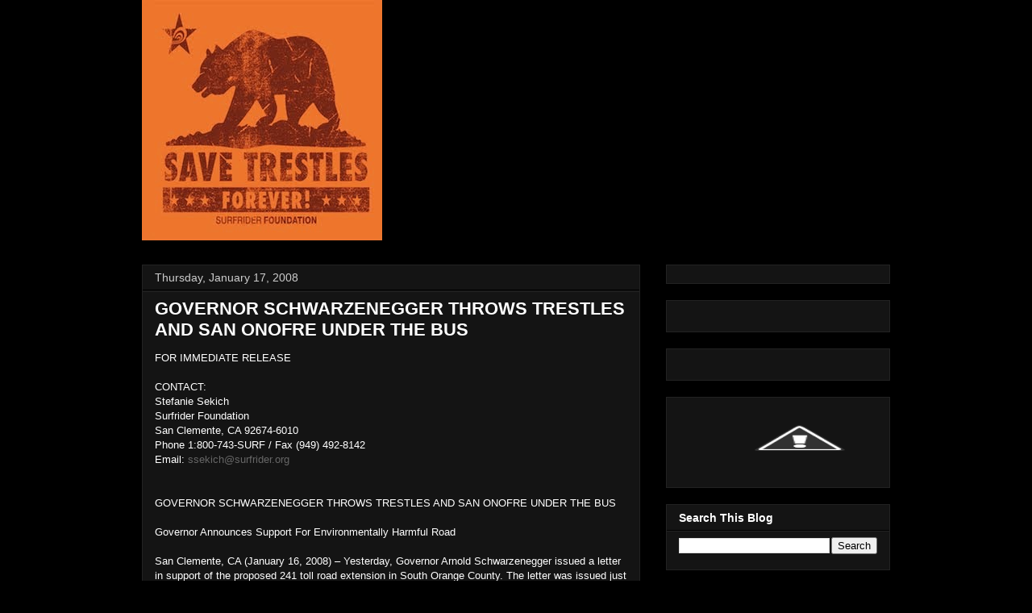

--- FILE ---
content_type: text/html; charset=UTF-8
request_url: http://savetrestles.surfrider.org/2008/01/governor-schwarzenegger-throws-trestles.html?showComment=1621612550072
body_size: 53885
content:
<!DOCTYPE html>
<html class='v2' dir='ltr' xmlns='http://www.w3.org/1999/xhtml' xmlns:b='http://www.google.com/2005/gml/b' xmlns:data='http://www.google.com/2005/gml/data' xmlns:expr='http://www.google.com/2005/gml/expr'>
<head>
<link href='https://www.blogger.com/static/v1/widgets/335934321-css_bundle_v2.css' rel='stylesheet' type='text/css'/>
<meta content='width=1100' name='viewport'/>
<meta content='text/html; charset=UTF-8' http-equiv='Content-Type'/>
<meta content='blogger' name='generator'/>
<link href='http://savetrestles.surfrider.org/favicon.ico' rel='icon' type='image/x-icon'/>
<link href='http://savetrestles.surfrider.org/2008/01/governor-schwarzenegger-throws-trestles.html' rel='canonical'/>
<link rel="alternate" type="application/atom+xml" title="Save Trestles - Atom" href="http://savetrestles.surfrider.org/feeds/posts/default" />
<link rel="alternate" type="application/rss+xml" title="Save Trestles - RSS" href="http://savetrestles.surfrider.org/feeds/posts/default?alt=rss" />
<link rel="service.post" type="application/atom+xml" title="Save Trestles - Atom" href="https://www.blogger.com/feeds/7084921702483719745/posts/default" />

<link rel="alternate" type="application/atom+xml" title="Save Trestles - Atom" href="http://savetrestles.surfrider.org/feeds/5978752631161241512/comments/default" />
<!--Can't find substitution for tag [blog.ieCssRetrofitLinks]-->
<meta content='http://savetrestles.surfrider.org/2008/01/governor-schwarzenegger-throws-trestles.html' property='og:url'/>
<meta content='GOVERNOR SCHWARZENEGGER THROWS TRESTLES AND SAN ONOFRE UNDER THE BUS' property='og:title'/>
<meta content='The TCA continues their efforts to build the 241 Toll Road through San Onofre State Beach and Trestles.' property='og:description'/>
<title>Save Trestles: GOVERNOR SCHWARZENEGGER THROWS TRESTLES AND SAN ONOFRE UNDER THE BUS</title>
<link href='http://public.surfrider.org/images/ACDC3.jpg' rel='image_src'/>
<style id='page-skin-1' type='text/css'><!--
/*
-----------------------------------------------
Blogger Template Style
Name:     Awesome Inc.
Designer: Tina Chen
URL:      tinachen.org
----------------------------------------------- */
/* Variable definitions
====================
<Variable name="keycolor" description="Main Color" type="color" default="#ffffff"/>
<Group description="Page" selector="body">
<Variable name="body.font" description="Font" type="font"
default="normal normal 13px Arial, Tahoma, Helvetica, FreeSans, sans-serif"/>
<Variable name="body.background.color" description="Background Color" type="color" default="#000000"/>
<Variable name="body.text.color" description="Text Color" type="color" default="#ffffff"/>
</Group>
<Group description="Links" selector=".main-inner">
<Variable name="link.color" description="Link Color" type="color" default="#888888"/>
<Variable name="link.visited.color" description="Visited Color" type="color" default="#444444"/>
<Variable name="link.hover.color" description="Hover Color" type="color" default="#cccccc"/>
</Group>
<Group description="Blog Title" selector=".header h1">
<Variable name="header.font" description="Title Font" type="font"
default="normal bold 40px Arial, Tahoma, Helvetica, FreeSans, sans-serif"/>
<Variable name="header.text.color" description="Title Color" type="color" default="#ffffff" />
<Variable name="header.background.color" description="Header Background" type="color" default="transparent" />
</Group>
<Group description="Blog Description" selector=".header .description">
<Variable name="description.font" description="Font" type="font"
default="normal normal 14px Arial, Tahoma, Helvetica, FreeSans, sans-serif"/>
<Variable name="description.text.color" description="Text Color" type="color"
default="#ffffff" />
</Group>
<Group description="Tabs Text" selector=".tabs-inner .widget li a">
<Variable name="tabs.font" description="Font" type="font"
default="normal bold 14px Arial, Tahoma, Helvetica, FreeSans, sans-serif"/>
<Variable name="tabs.text.color" description="Text Color" type="color" default="#ffffff"/>
<Variable name="tabs.selected.text.color" description="Selected Color" type="color" default="#ffffff"/>
</Group>
<Group description="Tabs Background" selector=".tabs-outer .PageList">
<Variable name="tabs.background.color" description="Background Color" type="color" default="#141414"/>
<Variable name="tabs.selected.background.color" description="Selected Color" type="color" default="#444444"/>
<Variable name="tabs.border.color" description="Border Color" type="color" default="#222222"/>
</Group>
<Group description="Date Header" selector=".main-inner .widget h2.date-header, .main-inner .widget h2.date-header span">
<Variable name="date.font" description="Font" type="font"
default="normal normal 14px Arial, Tahoma, Helvetica, FreeSans, sans-serif"/>
<Variable name="date.text.color" description="Text Color" type="color" default="#666666"/>
<Variable name="date.border.color" description="Border Color" type="color" default="#222222"/>
</Group>
<Group description="Post Title" selector="h3.post-title, h4, h3.post-title a">
<Variable name="post.title.font" description="Font" type="font"
default="normal bold 22px Arial, Tahoma, Helvetica, FreeSans, sans-serif"/>
<Variable name="post.title.text.color" description="Text Color" type="color" default="#ffffff"/>
</Group>
<Group description="Post Background" selector=".post">
<Variable name="post.background.color" description="Background Color" type="color" default="#141414" />
<Variable name="post.border.color" description="Border Color" type="color" default="#222222" />
<Variable name="post.border.bevel.color" description="Bevel Color" type="color" default="#222222"/>
</Group>
<Group description="Gadget Title" selector="h2">
<Variable name="widget.title.font" description="Font" type="font"
default="normal bold 14px Arial, Tahoma, Helvetica, FreeSans, sans-serif"/>
<Variable name="widget.title.text.color" description="Text Color" type="color" default="#ffffff"/>
</Group>
<Group description="Gadget Text" selector=".sidebar .widget">
<Variable name="widget.font" description="Font" type="font"
default="normal normal 14px Arial, Tahoma, Helvetica, FreeSans, sans-serif"/>
<Variable name="widget.text.color" description="Text Color" type="color" default="#ffffff"/>
<Variable name="widget.alternate.text.color" description="Alternate Color" type="color" default="#666666"/>
</Group>
<Group description="Gadget Links" selector=".sidebar .widget">
<Variable name="widget.link.color" description="Link Color" type="color" default="#666666"/>
<Variable name="widget.link.visited.color" description="Visited Color" type="color" default="#999999"/>
<Variable name="widget.link.hover.color" description="Hover Color" type="color" default="#cccccc"/>
</Group>
<Group description="Gadget Background" selector=".sidebar .widget">
<Variable name="widget.background.color" description="Background Color" type="color" default="#141414"/>
<Variable name="widget.border.color" description="Border Color" type="color" default="#222222"/>
<Variable name="widget.border.bevel.color" description="Bevel Color" type="color" default="#000000"/>
</Group>
<Group description="Sidebar Background" selector=".column-left-inner .column-right-inner">
<Variable name="widget.outer.background.color" description="Background Color" type="color" default="transparent" />
</Group>
<Group description="Images" selector=".main-inner">
<Variable name="image.background.color" description="Background Color" type="color" default="transparent"/>
<Variable name="image.border.color" description="Border Color" type="color" default="transparent"/>
</Group>
<Group description="Feed" selector=".blog-feeds">
<Variable name="feed.text.color" description="Text Color" type="color" default="#ffffff"/>
</Group>
<Group description="Feed Links" selector=".blog-feeds">
<Variable name="feed.link.color" description="Link Color" type="color" default="#666666"/>
<Variable name="feed.link.visited.color" description="Visited Color" type="color" default="#999999"/>
<Variable name="feed.link.hover.color" description="Hover Color" type="color" default="#cccccc"/>
</Group>
<Group description="Pager" selector=".blog-pager">
<Variable name="pager.background.color" description="Background Color" type="color" default="#141414" />
</Group>
<Group description="Footer" selector=".footer-outer">
<Variable name="footer.background.color" description="Background Color" type="color" default="#141414" />
<Variable name="footer.text.color" description="Text Color" type="color" default="#ffffff" />
</Group>
<Variable name="title.shadow.spread" description="Title Shadow" type="length" default="-1px"/>
<Variable name="body.background" description="Body Background" type="background"
color="#000000"
default="$(color) none repeat scroll top left"/>
<Variable name="body.background.gradient.cap" description="Body Gradient Cap" type="url"
default="none"/>
<Variable name="body.background.size" description="Body Background Size" type="string" default="auto"/>
<Variable name="tabs.background.gradient" description="Tabs Background Gradient" type="url"
default="none"/>
<Variable name="header.background.gradient" description="Header Background Gradient" type="url" default="none" />
<Variable name="header.padding.top" description="Header Top Padding" type="length" default="22px" />
<Variable name="header.margin.top" description="Header Top Margin" type="length" default="0" />
<Variable name="header.margin.bottom" description="Header Bottom Margin" type="length" default="0" />
<Variable name="widget.padding.top" description="Widget Padding Top" type="length" default="8px" />
<Variable name="widget.padding.side" description="Widget Padding Side" type="length" default="15px" />
<Variable name="widget.outer.margin.top" description="Widget Top Margin" type="length" default="0" />
<Variable name="widget.outer.background.gradient" description="Gradient" type="url" default="none" />
<Variable name="widget.border.radius" description="Gadget Border Radius" type="length" default="0" />
<Variable name="outer.shadow.spread" description="Outer Shadow Size" type="length" default="0" />
<Variable name="date.header.border.radius.top" description="Date Header Border Radius Top" type="length" default="0" />
<Variable name="date.header.position" description="Date Header Position" type="length" default="15px" />
<Variable name="date.space" description="Date Space" type="length" default="30px" />
<Variable name="date.position" description="Date Float" type="string" default="static" />
<Variable name="date.padding.bottom" description="Date Padding Bottom" type="length" default="0" />
<Variable name="date.border.size" description="Date Border Size" type="length" default="0" />
<Variable name="date.background" description="Date Background" type="background" color="transparent"
default="$(color) none no-repeat scroll top left" />
<Variable name="date.first.border.radius.top" description="Date First top radius" type="length" default="0" />
<Variable name="date.last.space.bottom" description="Date Last Space Bottom" type="length"
default="20px" />
<Variable name="date.last.border.radius.bottom" description="Date Last bottom radius" type="length" default="0" />
<Variable name="post.first.padding.top" description="First Post Padding Top" type="length" default="0" />
<Variable name="image.shadow.spread" description="Image Shadow Size" type="length" default="0"/>
<Variable name="image.border.radius" description="Image Border Radius" type="length" default="0"/>
<Variable name="separator.outdent" description="Separator Outdent" type="length" default="15px" />
<Variable name="title.separator.border.size" description="Widget Title Border Size" type="length" default="1px" />
<Variable name="list.separator.border.size" description="List Separator Border Size" type="length" default="1px" />
<Variable name="shadow.spread" description="Shadow Size" type="length" default="0"/>
<Variable name="startSide" description="Side where text starts in blog language" type="automatic" default="left"/>
<Variable name="endSide" description="Side where text ends in blog language" type="automatic" default="right"/>
<Variable name="date.side" description="Side where date header is placed" type="string" default="right"/>
<Variable name="pager.border.radius.top" description="Pager Border Top Radius" type="length" default="0" />
<Variable name="pager.space.top" description="Pager Top Space" type="length" default="1em" />
<Variable name="footer.background.gradient" description="Background Gradient" type="url" default="none" />
<Variable name="mobile.background.size" description="Mobile Background Size" type="string"
default="auto"/>
<Variable name="mobile.background.overlay" description="Mobile Background Overlay" type="string"
default="transparent none repeat scroll top left"/>
<Variable name="mobile.button.color" description="Mobile Button Color" type="color" default="#ffffff" />
*/
/* Content
----------------------------------------------- */
body {
font: normal normal 13px Arial, Tahoma, Helvetica, FreeSans, sans-serif;
color: #ffffff;
background: #000000 none no-repeat scroll center center;
}
html body .content-outer {
min-width: 0;
max-width: 100%;
width: 100%;
}
a:link {
text-decoration: none;
color: #666666;
}
a:visited {
text-decoration: none;
color: #999999;
}
a:hover {
text-decoration: underline;
color: #cccccc;
}
.body-fauxcolumn-outer .cap-top {
position: absolute;
z-index: 1;
height: 276px;
width: 100%;
background: transparent none repeat-x scroll top left;
_background-image: none;
}
/* Columns
----------------------------------------------- */
.content-inner {
padding: 0;
}
.header-inner .section {
margin: 0 16px;
}
.tabs-inner .section {
margin: 0 16px;
}
.main-inner {
padding-top: 30px;
}
.main-inner .column-center-inner,
.main-inner .column-left-inner,
.main-inner .column-right-inner {
padding: 0 5px;
}
*+html body .main-inner .column-center-inner {
margin-top: -30px;
}
#layout .main-inner .column-center-inner {
margin-top: 0;
}
#navbar {
height: 0px;
visibility: hidden;
display: none;
}
/* Header
----------------------------------------------- */
.header-outer {
margin: 0 0 0 0;
background: transparent none repeat scroll 0 0;
}
.Header h1 {
font: normal bold 40px Arial, Tahoma, Helvetica, FreeSans, sans-serif;
color: #ffffff;
text-shadow: 0 0 -1px #000000;
}
.Header h1 a {
color: #ffffff;
}
.Header .description {
font: normal normal 14px Arial, Tahoma, Helvetica, FreeSans, sans-serif;
color: #ffffff;
}
.header-inner .Header .titlewrapper,
.header-inner .Header .descriptionwrapper {
padding-left: 0;
padding-right: 0;
margin-bottom: 0;
}
.header-inner .Header .titlewrapper {
padding-top: 22px;
}
/* Tabs
----------------------------------------------- */
.tabs-outer {
overflow: hidden;
position: relative;
background: #141414 none repeat scroll 0 0;
}
#layout .tabs-outer {
overflow: visible;
}
.tabs-cap-top, .tabs-cap-bottom {
position: absolute;
width: 100%;
border-top: 1px solid #222222;
}
.tabs-cap-bottom {
bottom: 0;
}
.tabs-inner .widget li a {
display: inline-block;
margin: 0;
padding: .6em 1.5em;
font: normal bold 14px Arial, Tahoma, Helvetica, FreeSans, sans-serif;
color: #ffffff;
border-top: 1px solid #222222;
border-bottom: 1px solid #222222;
border-left: 1px solid #222222;
}
.tabs-inner .widget li:last-child a {
border-right: 1px solid #222222;
}
.tabs-inner .widget li.selected a, .tabs-inner .widget li a:hover {
background: #444444 none repeat-x scroll 0 -100px;
color: #ffffff;
}
/* Headings
----------------------------------------------- */
h2 {
font: normal bold 14px Arial, Tahoma, Helvetica, FreeSans, sans-serif;
color: #ffffff;
}
/* Widgets
----------------------------------------------- */
.main-inner .section {
margin: 0 27px;
padding: 0;
}
.main-inner .column-left-outer,
.main-inner .column-right-outer {
margin-top: 0;
}
#layout .main-inner .column-left-outer,
#layout .main-inner .column-right-outer {
margin-top: 0;
}
.main-inner .column-left-inner,
.main-inner .column-right-inner {
background: transparent none repeat 0 0;
-moz-box-shadow: 0 0 0 rgba(0, 0, 0, .2);
-webkit-box-shadow: 0 0 0 rgba(0, 0, 0, .2);
-goog-ms-box-shadow: 0 0 0 rgba(0, 0, 0, .2);
box-shadow: 0 0 0 rgba(0, 0, 0, .2);
-moz-border-radius: 0;
-webkit-border-radius: 0;
-goog-ms-border-radius: 0;
border-radius: 0;
}
#layout .main-inner .column-left-inner,
#layout .main-inner .column-right-inner {
margin-top: 0;
}
.sidebar .widget {
font: normal normal 14px Arial, Tahoma, Helvetica, FreeSans, sans-serif;
color: #ffffff;
}
.sidebar .widget a:link {
color: #666666;
}
.sidebar .widget a:visited {
color: #999999;
}
.sidebar .widget a:hover {
color: #cccccc;
}
.sidebar .widget h2 {
text-shadow: 0 0 -1px #000000;
}
.main-inner .widget {
background-color: #141414;
border: 1px solid #222222;
padding: 0 15px 15px;
margin: 20px -16px;
-moz-box-shadow: 0 0 0 rgba(0, 0, 0, .2);
-webkit-box-shadow: 0 0 0 rgba(0, 0, 0, .2);
-goog-ms-box-shadow: 0 0 0 rgba(0, 0, 0, .2);
box-shadow: 0 0 0 rgba(0, 0, 0, .2);
-moz-border-radius: 0;
-webkit-border-radius: 0;
-goog-ms-border-radius: 0;
border-radius: 0;
}
.main-inner .widget h2 {
margin: 0 -15px;
padding: .6em 15px .5em;
border-bottom: 1px solid #000000;
}
.footer-inner .widget h2 {
padding: 0 0 .4em;
border-bottom: 1px solid #000000;
}
.main-inner .widget h2 + div, .footer-inner .widget h2 + div {
border-top: 1px solid #222222;
padding-top: 8px;
}
.main-inner .widget .widget-content {
margin: 0 -15px;
padding: 7px 15px 0;
}
.main-inner .widget ul, .main-inner .widget #ArchiveList ul.flat {
margin: -8px -15px 0;
padding: 0;
list-style: none;
}
.main-inner .widget #ArchiveList {
margin: -8px 0 0;
}
.main-inner .widget ul li, .main-inner .widget #ArchiveList ul.flat li {
padding: .5em 15px;
text-indent: 0;
color: #666666;
border-top: 1px solid #222222;
border-bottom: 1px solid #000000;
}
.main-inner .widget #ArchiveList ul li {
padding-top: .25em;
padding-bottom: .25em;
}
.main-inner .widget ul li:first-child, .main-inner .widget #ArchiveList ul.flat li:first-child {
border-top: none;
}
.main-inner .widget ul li:last-child, .main-inner .widget #ArchiveList ul.flat li:last-child {
border-bottom: none;
}
.post-body {
position: relative;
}
.main-inner .widget .post-body ul {
padding: 0 2.5em;
margin: .5em 0;
list-style: disc;
}
.main-inner .widget .post-body ul li {
padding: 0.25em 0;
margin-bottom: .25em;
color: #ffffff;
border: none;
}
.footer-inner .widget ul {
padding: 0;
list-style: none;
}
.widget .zippy {
color: #666666;
}
/* Posts
----------------------------------------------- */
body .main-inner .Blog {
padding: 0;
margin-bottom: 1em;
background-color: transparent;
border: none;
-moz-box-shadow: 0 0 0 rgba(0, 0, 0, 0);
-webkit-box-shadow: 0 0 0 rgba(0, 0, 0, 0);
-goog-ms-box-shadow: 0 0 0 rgba(0, 0, 0, 0);
box-shadow: 0 0 0 rgba(0, 0, 0, 0);
}
.main-inner .section:last-child .Blog:last-child {
padding: 0;
margin-bottom: 1em;
}
.main-inner .widget h2.date-header {
margin: 0 -15px 1px;
padding: 0 0 0 0;
font: normal normal 14px Arial, Tahoma, Helvetica, FreeSans, sans-serif;
color: #cccccc;
background: transparent none no-repeat scroll top left;
border-top: 0 solid #222222;
border-bottom: 1px solid #000000;
-moz-border-radius-topleft: 0;
-moz-border-radius-topright: 0;
-webkit-border-top-left-radius: 0;
-webkit-border-top-right-radius: 0;
border-top-left-radius: 0;
border-top-right-radius: 0;
position: static;
bottom: 100%;
right: 15px;
text-shadow: 0 0 -1px #000000;
}
.main-inner .widget h2.date-header span {
font: normal normal 14px Arial, Tahoma, Helvetica, FreeSans, sans-serif;
display: block;
padding: .5em 15px;
border-left: 0 solid #222222;
border-right: 0 solid #222222;
}
.date-outer {
position: relative;
margin: 30px 0 20px;
padding: 0 15px;
background-color: #141414;
border: 1px solid #222222;
-moz-box-shadow: 0 0 0 rgba(0, 0, 0, .2);
-webkit-box-shadow: 0 0 0 rgba(0, 0, 0, .2);
-goog-ms-box-shadow: 0 0 0 rgba(0, 0, 0, .2);
box-shadow: 0 0 0 rgba(0, 0, 0, .2);
-moz-border-radius: 0;
-webkit-border-radius: 0;
-goog-ms-border-radius: 0;
border-radius: 0;
}
.date-outer:first-child {
margin-top: 0;
}
.date-outer:last-child {
margin-bottom: 20px;
-moz-border-radius-bottomleft: 0;
-moz-border-radius-bottomright: 0;
-webkit-border-bottom-left-radius: 0;
-webkit-border-bottom-right-radius: 0;
-goog-ms-border-bottom-left-radius: 0;
-goog-ms-border-bottom-right-radius: 0;
border-bottom-left-radius: 0;
border-bottom-right-radius: 0;
}
.date-posts {
margin: 0 -15px;
padding: 0 15px;
clear: both;
}
.post-outer, .inline-ad {
border-top: 1px solid #222222;
margin: 0 -15px;
padding: 15px 15px;
}
.post-outer {
padding-bottom: 10px;
}
.post-outer:first-child {
padding-top: 0;
border-top: none;
}
.post-outer:last-child, .inline-ad:last-child {
border-bottom: none;
}
.post-body {
position: relative;
}
.post-body img {
padding: 8px;
background: #222222;
border: 1px solid transparent;
-moz-box-shadow: 0 0 0 rgba(0, 0, 0, .2);
-webkit-box-shadow: 0 0 0 rgba(0, 0, 0, .2);
box-shadow: 0 0 0 rgba(0, 0, 0, .2);
-moz-border-radius: 0;
-webkit-border-radius: 0;
border-radius: 0;
}
h3.post-title, h4 {
font: normal bold 22px Arial, Tahoma, Helvetica, FreeSans, sans-serif;
color: #ffffff;
}
h3.post-title a {
font: normal bold 22px Arial, Tahoma, Helvetica, FreeSans, sans-serif;
color: #ffffff;
}
h3.post-title a:hover {
color: #cccccc;
text-decoration: underline;
}
.post-header {
margin: 0 0 1em;
}
.post-body {
line-height: 1.4;
}
.post-outer h2 {
color: #ffffff;
}
.post-footer {
margin: 1.5em 0 0;
}
#blog-pager {
padding: 15px;
font-size: 120%;
background-color: #141414;
border: 1px solid #222222;
-moz-box-shadow: 0 0 0 rgba(0, 0, 0, .2);
-webkit-box-shadow: 0 0 0 rgba(0, 0, 0, .2);
-goog-ms-box-shadow: 0 0 0 rgba(0, 0, 0, .2);
box-shadow: 0 0 0 rgba(0, 0, 0, .2);
-moz-border-radius: 0;
-webkit-border-radius: 0;
-goog-ms-border-radius: 0;
border-radius: 0;
-moz-border-radius-topleft: 0;
-moz-border-radius-topright: 0;
-webkit-border-top-left-radius: 0;
-webkit-border-top-right-radius: 0;
-goog-ms-border-top-left-radius: 0;
-goog-ms-border-top-right-radius: 0;
border-top-left-radius: 0;
border-top-right-radius-topright: 0;
margin-top: 1em;
}
.blog-feeds, .post-feeds {
margin: 1em 0;
text-align: center;
color: #ffffff;
}
.blog-feeds a, .post-feeds a {
color: #666666;
}
.blog-feeds a:visited, .post-feeds a:visited {
color: #999999;
}
.blog-feeds a:hover, .post-feeds a:hover {
color: #cccccc;
}
.post-outer .comments {
margin-top: 2em;
}
/* Footer
----------------------------------------------- */
.footer-outer {
margin: -0 0 -1px;
padding: 0 0 0;
color: #ffffff;
overflow: hidden;
}
.footer-fauxborder-left {
border-top: 1px solid #222222;
background: #141414 none repeat scroll 0 0;
-moz-box-shadow: 0 0 0 rgba(0, 0, 0, .2);
-webkit-box-shadow: 0 0 0 rgba(0, 0, 0, .2);
-goog-ms-box-shadow: 0 0 0 rgba(0, 0, 0, .2);
box-shadow: 0 0 0 rgba(0, 0, 0, .2);
margin: 0 -0;
}
/* Mobile
----------------------------------------------- */
body.mobile {
background-size: auto;
}
.mobile .body-fauxcolumn-outer {
background: transparent none repeat scroll top left;
}
*+html body.mobile .main-inner .column-center-inner {
margin-top: 0;
}
.mobile .main-inner .widget {
padding: 0 0 15px;
}
.mobile .main-inner .widget h2 + div,
.mobile .footer-inner .widget h2 + div {
border-top: none;
padding-top: 0;
}
.mobile .footer-inner .widget h2 {
padding: 0.5em 0;
border-bottom: none;
}
.mobile .main-inner .widget .widget-content {
margin: 0;
padding: 7px 0 0;
}
.mobile .main-inner .widget ul,
.mobile .main-inner .widget #ArchiveList ul.flat {
margin: 0 -15px 0;
}
.mobile .main-inner .widget h2.date-header {
right: 0;
}
.mobile .date-header span {
padding: 0.4em 0;
}
.mobile .date-outer:first-child {
margin-bottom: 0;
border: 1px solid #222222;
-moz-border-radius-topleft: 0;
-moz-border-radius-topright: 0;
-webkit-border-top-left-radius: 0;
-webkit-border-top-right-radius: 0;
-goog-ms-border-top-left-radius: 0;
-goog-ms-border-top-right-radius: 0;
border-top-left-radius: 0;
border-top-right-radius: 0;
}
.mobile .date-outer {
border-color: #222222;
border-width: 0 1px 1px;
}
.mobile .date-outer:last-child {
margin-bottom: 0;
}
.mobile .main-inner {
padding: 0;
}
.mobile .header-inner .section {
margin: 0;
}
.mobile .blog-posts {
padding: 0 10px;
}
.mobile .post-outer, .mobile .inline-ad {
padding: 5px 0;
}
.mobile .tabs-inner .section {
margin: 0 10px;
}
.mobile .main-inner .widget h2 {
margin: 0;
padding: 0;
}
.mobile .main-inner .widget h2.date-header span {
padding: 0;
}
.mobile .main-inner .widget .widget-content {
margin: 0;
padding: 7px 0 0;
}
.mobile #blog-pager {
border: 1px solid transparent;
background: #141414 none repeat scroll 0 0;
}
.mobile .main-inner .column-left-inner,
.mobile .main-inner .column-right-inner {
background: transparent none repeat 0 0;
-moz-box-shadow: none;
-webkit-box-shadow: none;
-goog-ms-box-shadow: none;
box-shadow: none;
}
.mobile .date-posts {
margin: 0;
padding: 0;
}
.mobile .footer-fauxborder-left {
margin: 0;
border-top: inherit;
}
.mobile .main-inner .section:last-child .Blog:last-child {
margin-bottom: 0;
}
.mobile-index-contents {
color: #ffffff;
}
.mobile .mobile-link-button {
background: #666666 none repeat scroll 0 0;
}
.mobile-link-button a:link, .mobile-link-button a:visited {
color: #ffffff;
}
.mobile .tabs-inner .PageList .widget-content {
background: transparent;
border-top: 1px solid;
border-color: #222222;
color: #ffffff;
}
.mobile .tabs-inner .PageList .widget-content .pagelist-arrow {
border-left: 1px solid #222222;
}

--></style>
<style id='template-skin-1' type='text/css'><!--
body {
min-width: 960px;
}
.content-outer, .content-fauxcolumn-outer, .region-inner {
min-width: 960px;
max-width: 960px;
_width: 960px;
}
.main-inner .columns {
padding-left: 0px;
padding-right: 310px;
}
.main-inner .fauxcolumn-center-outer {
left: 0px;
right: 310px;
/* IE6 does not respect left and right together */
_width: expression(this.parentNode.offsetWidth -
parseInt("0px") -
parseInt("310px") + 'px');
}
.main-inner .fauxcolumn-left-outer {
width: 0px;
}
.main-inner .fauxcolumn-right-outer {
width: 310px;
}
.main-inner .column-left-outer {
width: 0px;
right: 100%;
margin-left: -0px;
}
.main-inner .column-right-outer {
width: 310px;
margin-right: -310px;
}
#layout {
min-width: 0;
}
#layout .content-outer {
min-width: 0;
width: 800px;
}
#layout .region-inner {
min-width: 0;
width: auto;
}
--></style>
<link href='https://www.blogger.com/dyn-css/authorization.css?targetBlogID=7084921702483719745&amp;zx=46954e0a-f812-441a-9e08-30c80c65c546' media='none' onload='if(media!=&#39;all&#39;)media=&#39;all&#39;' rel='stylesheet'/><noscript><link href='https://www.blogger.com/dyn-css/authorization.css?targetBlogID=7084921702483719745&amp;zx=46954e0a-f812-441a-9e08-30c80c65c546' rel='stylesheet'/></noscript>
<meta name='google-adsense-platform-account' content='ca-host-pub-1556223355139109'/>
<meta name='google-adsense-platform-domain' content='blogspot.com'/>

</head>
<body class='loading'>
<div class='navbar section' id='navbar'><div class='widget Navbar' data-version='1' id='Navbar1'><script type="text/javascript">
    function setAttributeOnload(object, attribute, val) {
      if(window.addEventListener) {
        window.addEventListener('load',
          function(){ object[attribute] = val; }, false);
      } else {
        window.attachEvent('onload', function(){ object[attribute] = val; });
      }
    }
  </script>
<div id="navbar-iframe-container"></div>
<script type="text/javascript" src="https://apis.google.com/js/platform.js"></script>
<script type="text/javascript">
      gapi.load("gapi.iframes:gapi.iframes.style.bubble", function() {
        if (gapi.iframes && gapi.iframes.getContext) {
          gapi.iframes.getContext().openChild({
              url: 'https://www.blogger.com/navbar/7084921702483719745?po\x3d5978752631161241512\x26origin\x3dhttp://savetrestles.surfrider.org',
              where: document.getElementById("navbar-iframe-container"),
              id: "navbar-iframe"
          });
        }
      });
    </script><script type="text/javascript">
(function() {
var script = document.createElement('script');
script.type = 'text/javascript';
script.src = '//pagead2.googlesyndication.com/pagead/js/google_top_exp.js';
var head = document.getElementsByTagName('head')[0];
if (head) {
head.appendChild(script);
}})();
</script>
</div></div>
<div id='fb-root'></div>
<script>(function(d, s, id) {
  var js, fjs = d.getElementsByTagName(s)[0];
  if (d.getElementById(id)) return;
  js = d.createElement(s); js.id = id;
  js.src = "//connect.facebook.net/en_US/all.js#xfbml=1";
  fjs.parentNode.insertBefore(js, fjs);
}(document, 'script', 'facebook-jssdk'));</script>
<div class='body-fauxcolumns'>
<div class='fauxcolumn-outer body-fauxcolumn-outer'>
<div class='cap-top'>
<div class='cap-left'></div>
<div class='cap-right'></div>
</div>
<div class='fauxborder-left'>
<div class='fauxborder-right'></div>
<div class='fauxcolumn-inner'>
</div>
</div>
<div class='cap-bottom'>
<div class='cap-left'></div>
<div class='cap-right'></div>
</div>
</div>
</div>
<div class='content'>
<div class='content-fauxcolumns'>
<div class='fauxcolumn-outer content-fauxcolumn-outer'>
<div class='cap-top'>
<div class='cap-left'></div>
<div class='cap-right'></div>
</div>
<div class='fauxborder-left'>
<div class='fauxborder-right'></div>
<div class='fauxcolumn-inner'>
</div>
</div>
<div class='cap-bottom'>
<div class='cap-left'></div>
<div class='cap-right'></div>
</div>
</div>
</div>
<div class='content-outer'>
<div class='content-cap-top cap-top'>
<div class='cap-left'></div>
<div class='cap-right'></div>
</div>
<div class='fauxborder-left content-fauxborder-left'>
<div class='fauxborder-right content-fauxborder-right'></div>
<div class='content-inner'>
<header>
<div class='header-outer'>
<div class='header-cap-top cap-top'>
<div class='cap-left'></div>
<div class='cap-right'></div>
</div>
<div class='fauxborder-left header-fauxborder-left'>
<div class='fauxborder-right header-fauxborder-right'></div>
<div class='region-inner header-inner'>
<div class='header section' id='header'><div class='widget Header' data-version='1' id='Header1'>
<div id='header-inner'>
<a href='http://savetrestles.surfrider.org/' style='display: block'>
<img alt='Save Trestles' height='298px; ' id='Header1_headerimg' src='https://blogger.googleusercontent.com/img/b/R29vZ2xl/AVvXsEjP0O3FFTq39BHXsyNMKWTJp_x4hG53T-b61LlSyQ-tgNZpSkelbdXD3YOBkjMIzQpmAtF5I0PlzrR7JDiWw8n8VPtfcpLnBf8tFI6gATID5b8DCUodggbVrIIowort6rHjxGKwsaAZ7Ls/s1600/savetrestles+forever+CALI.jpg' style='display: block' width='298px; '/>
</a>
</div>
</div></div>
</div>
</div>
<div class='header-cap-bottom cap-bottom'>
<div class='cap-left'></div>
<div class='cap-right'></div>
</div>
</div>
</header>
<div class='tabs-outer'>
<div class='tabs-cap-top cap-top'>
<div class='cap-left'></div>
<div class='cap-right'></div>
</div>
<div class='fauxborder-left tabs-fauxborder-left'>
<div class='fauxborder-right tabs-fauxborder-right'></div>
<div class='region-inner tabs-inner'>
<div class='tabs no-items section' id='crosscol'></div>
<div class='tabs no-items section' id='crosscol-overflow'></div>
</div>
</div>
<div class='tabs-cap-bottom cap-bottom'>
<div class='cap-left'></div>
<div class='cap-right'></div>
</div>
</div>
<div class='main-outer'>
<div class='main-cap-top cap-top'>
<div class='cap-left'></div>
<div class='cap-right'></div>
</div>
<div class='fauxborder-left main-fauxborder-left'>
<div class='fauxborder-right main-fauxborder-right'></div>
<div class='region-inner main-inner'>
<div class='columns fauxcolumns'>
<div class='fauxcolumn-outer fauxcolumn-center-outer'>
<div class='cap-top'>
<div class='cap-left'></div>
<div class='cap-right'></div>
</div>
<div class='fauxborder-left'>
<div class='fauxborder-right'></div>
<div class='fauxcolumn-inner'>
</div>
</div>
<div class='cap-bottom'>
<div class='cap-left'></div>
<div class='cap-right'></div>
</div>
</div>
<div class='fauxcolumn-outer fauxcolumn-left-outer'>
<div class='cap-top'>
<div class='cap-left'></div>
<div class='cap-right'></div>
</div>
<div class='fauxborder-left'>
<div class='fauxborder-right'></div>
<div class='fauxcolumn-inner'>
</div>
</div>
<div class='cap-bottom'>
<div class='cap-left'></div>
<div class='cap-right'></div>
</div>
</div>
<div class='fauxcolumn-outer fauxcolumn-right-outer'>
<div class='cap-top'>
<div class='cap-left'></div>
<div class='cap-right'></div>
</div>
<div class='fauxborder-left'>
<div class='fauxborder-right'></div>
<div class='fauxcolumn-inner'>
</div>
</div>
<div class='cap-bottom'>
<div class='cap-left'></div>
<div class='cap-right'></div>
</div>
</div>
<!-- corrects IE6 width calculation -->
<div class='columns-inner'>
<div class='column-center-outer'>
<div class='column-center-inner'>
<div class='main section' id='main'><div class='widget Blog' data-version='1' id='Blog1'>
<div class='blog-posts hfeed'>

          <div class="date-outer">
        
<h2 class='date-header'><span>Thursday, January 17, 2008</span></h2>

          <div class="date-posts">
        
<div class='post-outer'>
<div class='post hentry'>
<a name='5978752631161241512'></a>
<h3 class='post-title entry-title'>
GOVERNOR SCHWARZENEGGER THROWS TRESTLES AND SAN ONOFRE UNDER THE BUS
</h3>
<div class='post-header'>
<div class='post-header-line-1'></div>
</div>
<div class='post-body entry-content' id='post-body-5978752631161241512'>
FOR IMMEDIATE RELEASE<br /><br />CONTACT:<br />Stefanie Sekich<br />Surfrider Foundation<br />San Clemente, CA 92674-6010<br />Phone 1:800-743-SURF  / Fax (949) 492-8142<br />Email: <a href="mailto:ssekich@surfrider.org" title="mailto:ssekich@surfrider.org">ssekich@surfrider.org</a><br /><br /><br />GOVERNOR SCHWARZENEGGER THROWS TRESTLES AND SAN ONOFRE UNDER THE BUS<br /><br />Governor Announces Support For Environmentally Harmful Road<br /><br />San Clemente, CA (January 16, 2008) &#8211; Yesterday, Governor Arnold Schwarzenegger issued a letter in support of the proposed 241 toll road extension in South Orange County. The letter was issued just two weeks before a critical vote by the California Coastal Commission to determine if the proposed extension violates the California Coastal Act. A staff report prepared by the CCC concludes that it does.<br /><br />&#8220;We are absolutely taken aback by this,&#8221; said Surfrider Foundation CEO Jim Moriarty. &#8220;For the Governor to take this unprecedented step of interfering with the workings of an independent and non-political commission, an entity which was established by California voters and whose sole responsibility is to decide the future of California&#8217;s coasts and beaches based on law and fact, is entirely inappropriate.&#8221;<br /><br />The disappointing announcement comes just six days after the California Governor unveiled his plans to close forty-eight California State Parks, allow for the early release of prisoners from state correctional facilities, and raise Department of Motor Vehicle fees.<br /><br />&#8220;We had hoped that Governor Schwarzenegger was insincere in his threat to close state parks and beaches,&#8221; says Moriarty. &#8220;It now appears that he is absolutely intent on sacrificing our state park system and natural resources for his political objectives.&#8221;<br /><br />The California State Parks Department has maintained that they may be forced to abandon nearly sixty percent of San Onofre State Beach Park, including the popular San Mateo Creek Campground, should the proposed extension to the 241 toll road be completed,<br /><br />Governor Schwarzenegger&#8217;s failure to support San Onofre State Beach Park by endorsing the 241 toll road extension is in direct contrast to the efforts of his Republican predecessors, President Richard M. Nixon and then-Governor Ronald Reagan, both of whom worked to establish San Onofre State Beach as a part of their legacy; hoping that it would exist as a resource to be used and enjoyed by future generations.<br /><br />The Surfrider Foundation activists and other opponents to the planned toll road will be gathering in Oceanside, California on February 6th for a planned rally outside the California Coastal Commission hearing. All members of the public are invited to attend. Please go to <a href="http://www.savetrestles.org/" title="http://www.savetrestles.org/">http://www.savetrestles.org/</a> for more information.<br /><br />About the Surfrider Foundation<br /><br />The Surfrider Foundation is a non-profit grassroots organization dedicated to the protection and enjoyment of our world&#8217;s oceans, waves and beaches. Founded in 1984 by a handful of visionary surfers in Malibu, California, the Surfrider Foundation now maintains over 50,000 members and 80 chapters worldwide. For more information on the Surfrider Foundation, go to <a href="http://www.surfrider.org/" title="http://www.surfrider.org/">http://www.surfrider.org/</a>.<br /><br />###
<div style='clear: both;'></div>
</div>
<div class='post-footer'>
<div class='post-footer-line post-footer-line-1'><span class='post-author vcard'>
Posted by
<span class='fn'>Stefanie Sekich</span>
</span>
<span class='post-timestamp'>
at
<a class='timestamp-link' href='http://savetrestles.surfrider.org/2008/01/governor-schwarzenegger-throws-trestles.html' rel='bookmark' title='permanent link'><abbr class='published' title='2008-01-17T10:19:00-08:00'>10:19&#8239;AM</abbr></a>
</span>
<span class='post-comment-link'>
</span>
<span class='post-icons'>
<span class='item-action'>
<a href='https://www.blogger.com/email-post/7084921702483719745/5978752631161241512' title='Email Post'>
<img alt='' class='icon-action' height='13' src='http://img1.blogblog.com/img/icon18_email.gif' width='18'/>
</a>
</span>
<span class='item-control blog-admin pid-928819971'>
<a href='https://www.blogger.com/post-edit.g?blogID=7084921702483719745&postID=5978752631161241512&from=pencil' title='Edit Post'>
<img alt='' class='icon-action' height='18' src='https://resources.blogblog.com/img/icon18_edit_allbkg.gif' width='18'/>
</a>
</span>
</span>
<div class='post-share-buttons goog-inline-block'>
<a class='goog-inline-block share-button sb-email' href='https://www.blogger.com/share-post.g?blogID=7084921702483719745&postID=5978752631161241512&target=email' target='_blank' title='Email This'><span class='share-button-link-text'>Email This</span></a><a class='goog-inline-block share-button sb-blog' href='https://www.blogger.com/share-post.g?blogID=7084921702483719745&postID=5978752631161241512&target=blog' onclick='window.open(this.href, "_blank", "height=270,width=475"); return false;' target='_blank' title='BlogThis!'><span class='share-button-link-text'>BlogThis!</span></a><a class='goog-inline-block share-button sb-twitter' href='https://www.blogger.com/share-post.g?blogID=7084921702483719745&postID=5978752631161241512&target=twitter' target='_blank' title='Share to X'><span class='share-button-link-text'>Share to X</span></a><a class='goog-inline-block share-button sb-facebook' href='https://www.blogger.com/share-post.g?blogID=7084921702483719745&postID=5978752631161241512&target=facebook' onclick='window.open(this.href, "_blank", "height=430,width=640"); return false;' target='_blank' title='Share to Facebook'><span class='share-button-link-text'>Share to Facebook</span></a><a class='goog-inline-block share-button sb-pinterest' href='https://www.blogger.com/share-post.g?blogID=7084921702483719745&postID=5978752631161241512&target=pinterest' target='_blank' title='Share to Pinterest'><span class='share-button-link-text'>Share to Pinterest</span></a>
</div>
</div>
<div class='post-footer-line post-footer-line-2'><span class='post-labels'>
</span>
</div>
<div class='post-footer-line post-footer-line-3'><span class='post-location'>
</span>
</div>
</div>
</div>
<div class='comments' id='comments'>
<a name='comments'></a>
<h4>149 comments:</h4>
<div id='Blog1_comments-block-wrapper'>
<dl class='avatar-comment-indent' id='comments-block'>
<dt class='comment-author ' id='c3885040032796674108'>
<a name='c3885040032796674108'></a>
<div class="avatar-image-container avatar-stock"><span dir="ltr"><a href="https://www.blogger.com/profile/12517355328530518629" target="" rel="nofollow" onclick="" class="avatar-hovercard" id="av-3885040032796674108-12517355328530518629"><img src="//www.blogger.com/img/blogger_logo_round_35.png" width="35" height="35" alt="" title="gregt">

</a></span></div>
<a href='https://www.blogger.com/profile/12517355328530518629' rel='nofollow'>gregt</a>
said...
</dt>
<dd class='comment-body' id='Blog1_cmt-3885040032796674108'>
<p>
What a bunch on BS... I cannot believe that anyone would demonstrate such a lack of responsibility in looking out for the best interests of the public.  Money comes and goes, but our natural resources can not be reproduced. I am not sure what he is thinking, but i hope this is a sign that voters figure out and start voting against measures and politicians that threaten our environment.
</p>
</dd>
<dd class='comment-footer'>
<span class='comment-timestamp'>
<a href='http://savetrestles.surfrider.org/2008/01/governor-schwarzenegger-throws-trestles.html?showComment=1200666060000#c3885040032796674108' title='comment permalink'>
January 18, 2008 at 6:21&#8239;AM
</a>
<span class='item-control blog-admin pid-981934106'>
<a class='comment-delete' href='https://www.blogger.com/comment/delete/7084921702483719745/3885040032796674108' title='Delete Comment'>
<img src='https://resources.blogblog.com/img/icon_delete13.gif'/>
</a>
</span>
</span>
</dd>
<dt class='comment-author ' id='c150359474014519542'>
<a name='c150359474014519542'></a>
<div class="avatar-image-container vcard"><span dir="ltr"><a href="https://www.blogger.com/profile/14568625901413169944" target="" rel="nofollow" onclick="" class="avatar-hovercard" id="av-150359474014519542-14568625901413169944"><img src="https://resources.blogblog.com/img/blank.gif" width="35" height="35" class="delayLoad" style="display: none;" longdesc="//1.bp.blogspot.com/_KbKyA_x8Cio/SbZHUcrzHuI/AAAAAAAAABs/B1340iIjL6U/S45-s35/gato%2Bblanco%2Bon%2Bda%2Bwall.jpg" alt="" title="brian katz">

<noscript><img src="//1.bp.blogspot.com/_KbKyA_x8Cio/SbZHUcrzHuI/AAAAAAAAABs/B1340iIjL6U/S45-s35/gato%2Bblanco%2Bon%2Bda%2Bwall.jpg" width="35" height="35" class="photo" alt=""></noscript></a></span></div>
<a href='https://www.blogger.com/profile/14568625901413169944' rel='nofollow'>brian katz</a>
said...
</dt>
<dd class='comment-body' id='Blog1_cmt-150359474014519542'>
<p>
Let the gov know how you feel at <BR/><A HREF="http://gov.ca.gov/interact" REL="nofollow">http://gov.ca.gov/interact</A><BR/>or email him at<BR/><A HREF="info@joinarnold.com" REL="nofollow">info at joinarnold dot com</A>.<BR/>And let neutral news outlets and online blogs know about it too, so we're not just preaching to the choir...<BR/>.. here's my letter to the gov. <BR/><BR/>Here's what i wrote:<BR/>I am writing to express my extreme disappointment in your recent decision to draft a letter of support for the proposed Foothill South Route 241 Toll Road Extension, which will be built in South Orange and North San Diego Counties.<BR/>I, and a great, great number of my fellow Calfornians, do not want to see this road built. We know it will have a severe impact on the quality of life in Southern California by negatively affecting public recreational and environmental areas, like San Onofre State Park, and Trestles Beach.<BR/>I have spent the past 3 years working with 1000s of other citizens to try and stop this unneccessary and deceptively marketed project. I have been to public meetings where amazing numbers of people of all sorts waited for hours to express their opposition. I have written letters. I have signed petitions and joined campaigns. I have made phone calls. I know 1000s of others have also. I know there is a huge movement of people against this road. And there is every indication that there is no equivalent public movement on "the other side". I have seen this personally, for example, when i go to a hearing at which almost 1000 people, with businesses, families, and concerns, spend energy and time to make their feelings and thoughts known, while only a handful of individuals, almost all of them representing the TCA and a very small contingent of businesses who would directly profit financially from its construction, had anything to say in support of it.<BR/>Past toll roads like this have proven to be economic losses, and have not solved any transportation problems. Once I drove the 73 through Orange County. It was so barren as to be depressing. Perhaps the trickle of traffic was flowing nicely, but it was at the expense of so much tax money and so much otherwise unsuburbanized land, that I was ashamed to be on it. <BR/>The TCA's remediations for the damage this toll road would cause strike me as specious and unsatisfactory. I do not trust them, and I do not believe they will work. The only way to remediate is not to destroy. <BR/>Referencing your letter, how will they "[protect] surf conditions at Trestles Beach"? What penalties will there be if they fail to do it? Remediation promises like this are hollow. They won't work both because there's no incentive for them to work, and because nature is not as simple to control and predict as is a line of apshalt.<BR/>It is strange that you send this support letter mentioning a small number of visitors at San Onofre state beach at the same time you propose a closure or reduction in operations of 48 state parks. I can't believe you consider San Onfofre a park with a "[low] number of visitors". Have you ever visited on a sunny summer day? You will not get in if you come after 10am. It is packed.  Perhaps you could wait until June to visit it, and then make your decision.<BR/>Governor, I voted for you and I have defended you to my friends and colleagues who dislike you because you are a Republican, or you are too conservative, or because they think you are just acting, or for whatever reason. I have seen you as a friend of the environement, a reasonable, intelligent man, and someone I can trust as leader of my state. But this is one issue where I will reconsider all that, because I have put my soul into protecting my beaches and surf breaks. We do not need the road, we do not want the road, it benefits the few, and harms the many. <BR/>I cannot agree with you or any person on everything. But if you continue to support this toll road extension and do not reverse your support for it, I will not be able to support you, in any way. This issue is too close to my heart and too clear in its morality. I would like to be able to be proud of my state, and to continue to have faith in you. But without a reversal, I won't be able to. You will lose me.
</p>
</dd>
<dd class='comment-footer'>
<span class='comment-timestamp'>
<a href='http://savetrestles.surfrider.org/2008/01/governor-schwarzenegger-throws-trestles.html?showComment=1200708060000#c150359474014519542' title='comment permalink'>
January 18, 2008 at 6:01&#8239;PM
</a>
<span class='item-control blog-admin pid-698836952'>
<a class='comment-delete' href='https://www.blogger.com/comment/delete/7084921702483719745/150359474014519542' title='Delete Comment'>
<img src='https://resources.blogblog.com/img/icon_delete13.gif'/>
</a>
</span>
</span>
</dd>
<dt class='comment-author ' id='c2972669674935588933'>
<a name='c2972669674935588933'></a>
<div class="avatar-image-container avatar-stock"><span dir="ltr"><img src="//resources.blogblog.com/img/blank.gif" width="35" height="35" alt="" title="Anonymous">

</span></div>
Anonymous
said...
</dt>
<dd class='comment-body' id='Blog1_cmt-2972669674935588933'>
<p>
FYI everyone... the governator was in Chula Vista today.
</p>
</dd>
<dd class='comment-footer'>
<span class='comment-timestamp'>
<a href='http://savetrestles.surfrider.org/2008/01/governor-schwarzenegger-throws-trestles.html?showComment=1200710340000#c2972669674935588933' title='comment permalink'>
January 18, 2008 at 6:39&#8239;PM
</a>
<span class='item-control blog-admin pid-1158780565'>
<a class='comment-delete' href='https://www.blogger.com/comment/delete/7084921702483719745/2972669674935588933' title='Delete Comment'>
<img src='https://resources.blogblog.com/img/icon_delete13.gif'/>
</a>
</span>
</span>
</dd>
<dt class='comment-author ' id='c3644783446237122239'>
<a name='c3644783446237122239'></a>
<div class="avatar-image-container avatar-stock"><span dir="ltr"><img src="//resources.blogblog.com/img/blank.gif" width="35" height="35" alt="" title="Anonymous">

</span></div>
Anonymous
said...
</dt>
<dd class='comment-body' id='Blog1_cmt-3644783446237122239'>
<p>
I sent this to the OC Register today.<BR/>Open letter to the Governor:<BR/><BR/>Two years ago in the Governor's chambers, you looked a small group of us in the face and told us that  you and Maria and the kids loved the ocean; the beaches. You regaled us with stories of growing up in Austria among the beautiful mountains, streams, and open spaces. You told us you loved California for many of the same reasons. Apparently you are willing to trade future generations' ability to enjoy some of Soutern California's last open spaces for developers' blood money. We know the 241 will not only not relieve traffic congestion, but create more once the land in around the San Mateo Creek watershed is developed. Congratulations: just as Ronald Reagan left his legacy in this region by creating San Onofre State Park in 1971, you too will leave yours by condoning the paving over of it along with some of Southern California's last coastal open space. <BR/><BR/>Brian Alper<BR/>South Orange County, California
</p>
</dd>
<dd class='comment-footer'>
<span class='comment-timestamp'>
<a href='http://savetrestles.surfrider.org/2008/01/governor-schwarzenegger-throws-trestles.html?showComment=1200712380000#c3644783446237122239' title='comment permalink'>
January 18, 2008 at 7:13&#8239;PM
</a>
<span class='item-control blog-admin pid-1158780565'>
<a class='comment-delete' href='https://www.blogger.com/comment/delete/7084921702483719745/3644783446237122239' title='Delete Comment'>
<img src='https://resources.blogblog.com/img/icon_delete13.gif'/>
</a>
</span>
</span>
</dd>
<dt class='comment-author ' id='c1599310399131944134'>
<a name='c1599310399131944134'></a>
<div class="avatar-image-container avatar-stock"><span dir="ltr"><img src="//resources.blogblog.com/img/blank.gif" width="35" height="35" alt="" title="Anonymous">

</span></div>
Anonymous
said...
</dt>
<dd class='comment-body' id='Blog1_cmt-1599310399131944134'>
<p>
Governor Schwarzenegger was a Republic for about 1 day...so comparing him to other republican governors is incorrect.  Since the recall of Davis, he has done a 180 on almost every issue and has continued to cater to special interest groups.  Spending is at an all-time high with the Terminator.  It is time to terminate his reign as Governor.
</p>
</dd>
<dd class='comment-footer'>
<span class='comment-timestamp'>
<a href='http://savetrestles.surfrider.org/2008/01/governor-schwarzenegger-throws-trestles.html?showComment=1201327140000#c1599310399131944134' title='comment permalink'>
January 25, 2008 at 9:59&#8239;PM
</a>
<span class='item-control blog-admin pid-1158780565'>
<a class='comment-delete' href='https://www.blogger.com/comment/delete/7084921702483719745/1599310399131944134' title='Delete Comment'>
<img src='https://resources.blogblog.com/img/icon_delete13.gif'/>
</a>
</span>
</span>
</dd>
<dt class='comment-author ' id='c8728093721144500728'>
<a name='c8728093721144500728'></a>
<div class="avatar-image-container avatar-stock"><span dir="ltr"><a href="https://www.blogger.com/profile/13033892043207103597" target="" rel="nofollow" onclick="" class="avatar-hovercard" id="av-8728093721144500728-13033892043207103597"><img src="//www.blogger.com/img/blogger_logo_round_35.png" width="35" height="35" alt="" title="Coco Love">

</a></span></div>
<a href='https://www.blogger.com/profile/13033892043207103597' rel='nofollow'>Coco Love</a>
said...
</dt>
<dd class='comment-body' id='Blog1_cmt-8728093721144500728'>
<p>
Your opinion is very impressive. I have another aspect to look at<br /><a href="https://ww1.mangafox.online" rel="nofollow">read manga online</a><br />
</p>
</dd>
<dd class='comment-footer'>
<span class='comment-timestamp'>
<a href='http://savetrestles.surfrider.org/2008/01/governor-schwarzenegger-throws-trestles.html?showComment=1550221474401#c8728093721144500728' title='comment permalink'>
February 15, 2019 at 1:04&#8239;AM
</a>
<span class='item-control blog-admin pid-684671399'>
<a class='comment-delete' href='https://www.blogger.com/comment/delete/7084921702483719745/8728093721144500728' title='Delete Comment'>
<img src='https://resources.blogblog.com/img/icon_delete13.gif'/>
</a>
</span>
</span>
</dd>
<dt class='comment-author ' id='c603170841217356967'>
<a name='c603170841217356967'></a>
<div class="avatar-image-container avatar-stock"><span dir="ltr"><a href="https://www.blogger.com/profile/05568103170212326232" target="" rel="nofollow" onclick="" class="avatar-hovercard" id="av-603170841217356967-05568103170212326232"><img src="//www.blogger.com/img/blogger_logo_round_35.png" width="35" height="35" alt="" title="gk">

</a></span></div>
<a href='https://www.blogger.com/profile/05568103170212326232' rel='nofollow'>gk</a>
said...
</dt>
<dd class='comment-body' id='Blog1_cmt-603170841217356967'>
<p>
<a href="https://www.cgsong.co/" rel="nofollow">cg song</a><br /><br /><a href="https://www.cgsong.co/" rel="nofollow">cg song</a><br /><br /><a href="https://www.cgsong.co/" rel="nofollow">cg song</a><br /><br /><a href="https://www.cgsong.co/" rel="nofollow">cg song</a><br />
</p>
</dd>
<dd class='comment-footer'>
<span class='comment-timestamp'>
<a href='http://savetrestles.surfrider.org/2008/01/governor-schwarzenegger-throws-trestles.html?showComment=1564896456449#c603170841217356967' title='comment permalink'>
August 3, 2019 at 10:27&#8239;PM
</a>
<span class='item-control blog-admin pid-68435622'>
<a class='comment-delete' href='https://www.blogger.com/comment/delete/7084921702483719745/603170841217356967' title='Delete Comment'>
<img src='https://resources.blogblog.com/img/icon_delete13.gif'/>
</a>
</span>
</span>
</dd>
<dt class='comment-author ' id='c905866256703340150'>
<a name='c905866256703340150'></a>
<div class="avatar-image-container avatar-stock"><span dir="ltr"><a href="https://www.blogger.com/profile/05568103170212326232" target="" rel="nofollow" onclick="" class="avatar-hovercard" id="av-905866256703340150-05568103170212326232"><img src="//www.blogger.com/img/blogger_logo_round_35.png" width="35" height="35" alt="" title="gk">

</a></span></div>
<a href='https://www.blogger.com/profile/05568103170212326232' rel='nofollow'>gk</a>
said...
</dt>
<dd class='comment-body' id='Blog1_cmt-905866256703340150'>
<p>
<a href="https://www.cgsong.co/" rel="nofollow">cg song</a><br /><br /><a href="https://www.cgsong.co/" rel="nofollow">cg song</a><br /><br /><a href="https://www.cgsong.co/" rel="nofollow">cg song</a><br /><br /><a href="https://www.cgsong.co/" rel="nofollow">cg song</a><br />
</p>
</dd>
<dd class='comment-footer'>
<span class='comment-timestamp'>
<a href='http://savetrestles.surfrider.org/2008/01/governor-schwarzenegger-throws-trestles.html?showComment=1564896503967#c905866256703340150' title='comment permalink'>
August 3, 2019 at 10:28&#8239;PM
</a>
<span class='item-control blog-admin pid-68435622'>
<a class='comment-delete' href='https://www.blogger.com/comment/delete/7084921702483719745/905866256703340150' title='Delete Comment'>
<img src='https://resources.blogblog.com/img/icon_delete13.gif'/>
</a>
</span>
</span>
</dd>
<dt class='comment-author ' id='c8955600698933140114'>
<a name='c8955600698933140114'></a>
<div class="avatar-image-container vcard"><span dir="ltr"><a href="https://www.blogger.com/profile/00744139132776752086" target="" rel="nofollow" onclick="" class="avatar-hovercard" id="av-8955600698933140114-00744139132776752086"><img src="https://resources.blogblog.com/img/blank.gif" width="35" height="35" class="delayLoad" style="display: none;" longdesc="//blogger.googleusercontent.com/img/b/R29vZ2xl/AVvXsEjXc71zuHO1HMLJcBf-Rl2cQRd7kN_AxtoPsYOoBVdJQQkn8UkdP6cSMbSGybMmmaWoY34UAVL67iEtft7mECGcVMyld5zK2aqm07FoyTL2FrqQ1aveAp2UZg-JpJjxCKE/s45-c/052%282%29.jpg" alt="" title="Richard Majece">

<noscript><img src="//blogger.googleusercontent.com/img/b/R29vZ2xl/AVvXsEjXc71zuHO1HMLJcBf-Rl2cQRd7kN_AxtoPsYOoBVdJQQkn8UkdP6cSMbSGybMmmaWoY34UAVL67iEtft7mECGcVMyld5zK2aqm07FoyTL2FrqQ1aveAp2UZg-JpJjxCKE/s45-c/052%282%29.jpg" width="35" height="35" class="photo" alt=""></noscript></a></span></div>
<a href='https://www.blogger.com/profile/00744139132776752086' rel='nofollow'>Richard Majece</a>
said...
</dt>
<dd class='comment-body' id='Blog1_cmt-8955600698933140114'>
<p>
You should definitely <a href="https://celltrackingapps.com/hack-someones-snapchat/" rel="nofollow">read this</a> info if you want to hack snapchat. It&#39;s really important to know
</p>
</dd>
<dd class='comment-footer'>
<span class='comment-timestamp'>
<a href='http://savetrestles.surfrider.org/2008/01/governor-schwarzenegger-throws-trestles.html?showComment=1566559119726#c8955600698933140114' title='comment permalink'>
August 23, 2019 at 4:18&#8239;AM
</a>
<span class='item-control blog-admin pid-43252372'>
<a class='comment-delete' href='https://www.blogger.com/comment/delete/7084921702483719745/8955600698933140114' title='Delete Comment'>
<img src='https://resources.blogblog.com/img/icon_delete13.gif'/>
</a>
</span>
</span>
</dd>
<dt class='comment-author ' id='c5655042570531176739'>
<a name='c5655042570531176739'></a>
<div class="avatar-image-container avatar-stock"><span dir="ltr"><a href="https://www.blogger.com/profile/11763799173029905058" target="" rel="nofollow" onclick="" class="avatar-hovercard" id="av-5655042570531176739-11763799173029905058"><img src="//www.blogger.com/img/blogger_logo_round_35.png" width="35" height="35" alt="" title="surbhi pradhan">

</a></span></div>
<a href='https://www.blogger.com/profile/11763799173029905058' rel='nofollow'>surbhi pradhan</a>
said...
</dt>
<dd class='comment-body' id='Blog1_cmt-5655042570531176739'>
<p>
This is the basic product from Webroot which scans your PC or MACs and keeps them free from any kind of cyber threats. Buy this for $29.99 for one device for one year. You can check this out at <a href="http://webroot-install.net" rel="nofollow">webroot com safe</a><br />.<br />
</p>
</dd>
<dd class='comment-footer'>
<span class='comment-timestamp'>
<a href='http://savetrestles.surfrider.org/2008/01/governor-schwarzenegger-throws-trestles.html?showComment=1569064280842#c5655042570531176739' title='comment permalink'>
September 21, 2019 at 4:11&#8239;AM
</a>
<span class='item-control blog-admin pid-1175962878'>
<a class='comment-delete' href='https://www.blogger.com/comment/delete/7084921702483719745/5655042570531176739' title='Delete Comment'>
<img src='https://resources.blogblog.com/img/icon_delete13.gif'/>
</a>
</span>
</span>
</dd>
<dt class='comment-author ' id='c6755607372280309822'>
<a name='c6755607372280309822'></a>
<div class="avatar-image-container avatar-stock"><span dir="ltr"><a href="https://www.blogger.com/profile/01015224761773655817" target="" rel="nofollow" onclick="" class="avatar-hovercard" id="av-6755607372280309822-01015224761773655817"><img src="//www.blogger.com/img/blogger_logo_round_35.png" width="35" height="35" alt="" title="Mike Smith">

</a></span></div>
<a href='https://www.blogger.com/profile/01015224761773655817' rel='nofollow'>Mike Smith</a>
said...
</dt>
<dd class='comment-body' id='Blog1_cmt-6755607372280309822'>
<p>
Hello there. I found your web site <a href="https://geekquadstech.support/" rel="nofollow">Geek Squad Tech Support</a> via Google even as searching for a similar subject, your website got here up. It appears to be good. I have bookmarked it in my google bookmarks to visit then.
</p>
</dd>
<dd class='comment-footer'>
<span class='comment-timestamp'>
<a href='http://savetrestles.surfrider.org/2008/01/governor-schwarzenegger-throws-trestles.html?showComment=1569917174632#c6755607372280309822' title='comment permalink'>
October 1, 2019 at 1:06&#8239;AM
</a>
<span class='item-control blog-admin pid-2073520618'>
<a class='comment-delete' href='https://www.blogger.com/comment/delete/7084921702483719745/6755607372280309822' title='Delete Comment'>
<img src='https://resources.blogblog.com/img/icon_delete13.gif'/>
</a>
</span>
</span>
</dd>
<dt class='comment-author ' id='c6451311670929311150'>
<a name='c6451311670929311150'></a>
<div class="avatar-image-container avatar-stock"><span dir="ltr"><a href="https://www.blogger.com/profile/06588369175076484686" target="" rel="nofollow" onclick="" class="avatar-hovercard" id="av-6451311670929311150-06588369175076484686"><img src="//www.blogger.com/img/blogger_logo_round_35.png" width="35" height="35" alt="" title="koko sharma">

</a></span></div>
<a href='https://www.blogger.com/profile/06588369175076484686' rel='nofollow'>koko sharma</a>
said...
</dt>
<dd class='comment-body' id='Blog1_cmt-6451311670929311150'>
<p>
I really want to appreciate the way to write this article.<br />It seems that you are very professional and intelligent on the above topics of writing.<br />I enjoyed reading your article very much<a href="https://www.sattakingdarbar.com" rel="nofollow"><b>SattaKing</b></a><br /><a href="https://www.sattakingdarbar.com" rel="nofollow"><b>SattaKing</b></a><br />
</p>
</dd>
<dd class='comment-footer'>
<span class='comment-timestamp'>
<a href='http://savetrestles.surfrider.org/2008/01/governor-schwarzenegger-throws-trestles.html?showComment=1570778143426#c6451311670929311150' title='comment permalink'>
October 11, 2019 at 12:15&#8239;AM
</a>
<span class='item-control blog-admin pid-1117615997'>
<a class='comment-delete' href='https://www.blogger.com/comment/delete/7084921702483719745/6451311670929311150' title='Delete Comment'>
<img src='https://resources.blogblog.com/img/icon_delete13.gif'/>
</a>
</span>
</span>
</dd>
<dt class='comment-author ' id='c301677593530896370'>
<a name='c301677593530896370'></a>
<div class="avatar-image-container avatar-stock"><span dir="ltr"><a href="https://www.blogger.com/profile/11219689277493955545" target="" rel="nofollow" onclick="" class="avatar-hovercard" id="av-301677593530896370-11219689277493955545"><img src="//www.blogger.com/img/blogger_logo_round_35.png" width="35" height="35" alt="" title="Rachel Brown">

</a></span></div>
<a href='https://www.blogger.com/profile/11219689277493955545' rel='nofollow'>Rachel Brown</a>
said...
</dt>
<dd class='comment-body' id='Blog1_cmt-301677593530896370'>
<p>
We provide the chance to spice up up your career and confidence level by passing the test with the assistance of AZ-101 certification from on-line exam homework and simply AZ-101 certification.<br /><a href="https://www.braindumpspro.com/AZ-101-exam-cram.html" rel="nofollow">latest AZ-101 exam questions</a>
</p>
</dd>
<dd class='comment-footer'>
<span class='comment-timestamp'>
<a href='http://savetrestles.surfrider.org/2008/01/governor-schwarzenegger-throws-trestles.html?showComment=1571820555249#c301677593530896370' title='comment permalink'>
October 23, 2019 at 1:49&#8239;AM
</a>
<span class='item-control blog-admin pid-1567109145'>
<a class='comment-delete' href='https://www.blogger.com/comment/delete/7084921702483719745/301677593530896370' title='Delete Comment'>
<img src='https://resources.blogblog.com/img/icon_delete13.gif'/>
</a>
</span>
</span>
</dd>
<dt class='comment-author ' id='c1470259402638917043'>
<a name='c1470259402638917043'></a>
<div class="avatar-image-container avatar-stock"><span dir="ltr"><a href="https://www.blogger.com/profile/07762173958822892689" target="" rel="nofollow" onclick="" class="avatar-hovercard" id="av-1470259402638917043-07762173958822892689"><img src="//www.blogger.com/img/blogger_logo_round_35.png" width="35" height="35" alt="" title="SD NE SCAM">

</a></span></div>
<a href='https://www.blogger.com/profile/07762173958822892689' rel='nofollow'>SD NE SCAM</a>
said...
</dt>
<dd class='comment-body' id='Blog1_cmt-1470259402638917043'>
<p>
Snapchat is, of course, the next level of digital narcissism, but on the other hand, it is not much worse than the same Twitter. Both are &quot;in the now&quot; services, that is, designed to broadcast the immediate experience. Just Snapchat&#39;s emphasis is shifted to the visual component. many people wonder <a href="https://hacks.su/" rel="nofollow">how to hack someones snapchat</a> ? Our way really works 
</p>
</dd>
<dd class='comment-footer'>
<span class='comment-timestamp'>
<a href='http://savetrestles.surfrider.org/2008/01/governor-schwarzenegger-throws-trestles.html?showComment=1572992591866#c1470259402638917043' title='comment permalink'>
November 5, 2019 at 2:23&#8239;PM
</a>
<span class='item-control blog-admin pid-106841883'>
<a class='comment-delete' href='https://www.blogger.com/comment/delete/7084921702483719745/1470259402638917043' title='Delete Comment'>
<img src='https://resources.blogblog.com/img/icon_delete13.gif'/>
</a>
</span>
</span>
</dd>
<dt class='comment-author ' id='c6521873333138034590'>
<a name='c6521873333138034590'></a>
<div class="avatar-image-container avatar-stock"><span dir="ltr"><a href="https://www.blogger.com/profile/03975273779716224786" target="" rel="nofollow" onclick="" class="avatar-hovercard" id="av-6521873333138034590-03975273779716224786"><img src="//www.blogger.com/img/blogger_logo_round_35.png" width="35" height="35" alt="" title="Sharron Gabriel">

</a></span></div>
<a href='https://www.blogger.com/profile/03975273779716224786' rel='nofollow'>Sharron Gabriel</a>
said...
</dt>
<dd class='comment-body' id='Blog1_cmt-6521873333138034590'>
<p>
Certsexpert provide the best and latest <a href="https://www.certsexpert.com/100-105-pdf-questions.html" rel="nofollow">100-105 Pdf Questions</a> to pass CCNA 100-105 Exam With high Grades. Must Visit Certsexpert and start your preparations now.
</p>
</dd>
<dd class='comment-footer'>
<span class='comment-timestamp'>
<a href='http://savetrestles.surfrider.org/2008/01/governor-schwarzenegger-throws-trestles.html?showComment=1574939001066#c6521873333138034590' title='comment permalink'>
November 28, 2019 at 3:03&#8239;AM
</a>
<span class='item-control blog-admin pid-670679377'>
<a class='comment-delete' href='https://www.blogger.com/comment/delete/7084921702483719745/6521873333138034590' title='Delete Comment'>
<img src='https://resources.blogblog.com/img/icon_delete13.gif'/>
</a>
</span>
</span>
</dd>
<dt class='comment-author ' id='c5032944581720848488'>
<a name='c5032944581720848488'></a>
<div class="avatar-image-container vcard"><span dir="ltr"><a href="https://www.blogger.com/profile/16637899780890733342" target="" rel="nofollow" onclick="" class="avatar-hovercard" id="av-5032944581720848488-16637899780890733342"><img src="https://resources.blogblog.com/img/blank.gif" width="35" height="35" class="delayLoad" style="display: none;" longdesc="//1.bp.blogspot.com/-UfqcbPv2oSg/Y8wQhidYf7I/AAAAAAAAE78/GUoswBKfVKQ56-jDTj9ftBdYO8P7f7TbgCK4BGAYYCw/s35/photo_2023-01-21_18-18-37.jpg" alt="" title="Anna Naidiuk">

<noscript><img src="//1.bp.blogspot.com/-UfqcbPv2oSg/Y8wQhidYf7I/AAAAAAAAE78/GUoswBKfVKQ56-jDTj9ftBdYO8P7f7TbgCK4BGAYYCw/s35/photo_2023-01-21_18-18-37.jpg" width="35" height="35" class="photo" alt=""></noscript></a></span></div>
<a href='https://www.blogger.com/profile/16637899780890733342' rel='nofollow'>Anna Naidiuk</a>
said...
</dt>
<dd class='comment-body' id='Blog1_cmt-5032944581720848488'>
<p>
Sometimes it&#39;s important to check kid&#39;s text messages to prevent some unsafe situations. For such needs we have SMS spy apps. Read about the best of them <a href="https://spy-apps-software.com/best-sms-spy-apps-or-text-message-spy-apps-for-android/" rel="nofollow">here</a>.
</p>
</dd>
<dd class='comment-footer'>
<span class='comment-timestamp'>
<a href='http://savetrestles.surfrider.org/2008/01/governor-schwarzenegger-throws-trestles.html?showComment=1580248831177#c5032944581720848488' title='comment permalink'>
January 28, 2020 at 2:00&#8239;PM
</a>
<span class='item-control blog-admin pid-108133671'>
<a class='comment-delete' href='https://www.blogger.com/comment/delete/7084921702483719745/5032944581720848488' title='Delete Comment'>
<img src='https://resources.blogblog.com/img/icon_delete13.gif'/>
</a>
</span>
</span>
</dd>
<dt class='comment-author ' id='c150358887633897887'>
<a name='c150358887633897887'></a>
<div class="avatar-image-container avatar-stock"><span dir="ltr"><a href="https://www.blogger.com/profile/14945524836512117349" target="" rel="nofollow" onclick="" class="avatar-hovercard" id="av-150358887633897887-14945524836512117349"><img src="//www.blogger.com/img/blogger_logo_round_35.png" width="35" height="35" alt="" title="Best Braindumps Exam">

</a></span></div>
<a href='https://www.blogger.com/profile/14945524836512117349' rel='nofollow'>Best Braindumps Exam</a>
said...
</dt>
<dd class='comment-body' id='Blog1_cmt-150358887633897887'>
<p>
BraindumpsSchool tells you the best way of your passing Microsoft <a href="https://www.braindumpsschool.com/microsoft/DP-200-dumps.html/" rel="nofollow">DP-200 exam questions answers</a>. Because It contains all valid and authentic DP-200 exam questions which are most relevant for your final Microsoft DP-200 exam.
</p>
</dd>
<dd class='comment-footer'>
<span class='comment-timestamp'>
<a href='http://savetrestles.surfrider.org/2008/01/governor-schwarzenegger-throws-trestles.html?showComment=1584186482342#c150358887633897887' title='comment permalink'>
March 14, 2020 at 4:48&#8239;AM
</a>
<span class='item-control blog-admin pid-87440664'>
<a class='comment-delete' href='https://www.blogger.com/comment/delete/7084921702483719745/150358887633897887' title='Delete Comment'>
<img src='https://resources.blogblog.com/img/icon_delete13.gif'/>
</a>
</span>
</span>
</dd>
<dt class='comment-author ' id='c2675372655213202743'>
<a name='c2675372655213202743'></a>
<div class="avatar-image-container vcard"><span dir="ltr"><a href="https://www.blogger.com/profile/08616188240281185412" target="" rel="nofollow" onclick="" class="avatar-hovercard" id="av-2675372655213202743-08616188240281185412"><img src="https://resources.blogblog.com/img/blank.gif" width="35" height="35" class="delayLoad" style="display: none;" longdesc="//blogger.googleusercontent.com/img/b/R29vZ2xl/AVvXsEgO72kJ4Yh8LjpIggLgW-KerqNABYzEButmyQ9CVwsUlO7Mt4Hj816oavJ9fteHnsmEeQvC6HJsBHaWUxcIUbQYqJ8tOcDO7MYgfGoR4Ro3yjigQ2WPoF9JplDlgPJ5Mo8/s45-c/download+%2813%29.jpg" alt="" title="Ramon Kurth">

<noscript><img src="//blogger.googleusercontent.com/img/b/R29vZ2xl/AVvXsEgO72kJ4Yh8LjpIggLgW-KerqNABYzEButmyQ9CVwsUlO7Mt4Hj816oavJ9fteHnsmEeQvC6HJsBHaWUxcIUbQYqJ8tOcDO7MYgfGoR4Ro3yjigQ2WPoF9JplDlgPJ5Mo8/s45-c/download+%2813%29.jpg" width="35" height="35" class="photo" alt=""></noscript></a></span></div>
<a href='https://www.blogger.com/profile/08616188240281185412' rel='nofollow'>Ramon Kurth</a>
said...
</dt>
<dd class='comment-body' id='Blog1_cmt-2675372655213202743'>
<span class='deleted-comment'>This comment has been removed by the author.</span>
</dd>
<dd class='comment-footer'>
<span class='comment-timestamp'>
<a href='http://savetrestles.surfrider.org/2008/01/governor-schwarzenegger-throws-trestles.html?showComment=1587446780942#c2675372655213202743' title='comment permalink'>
April 20, 2020 at 10:26&#8239;PM
</a>
<span class='item-control blog-admin '>
<a class='comment-delete' href='https://www.blogger.com/comment/delete/7084921702483719745/2675372655213202743' title='Delete Comment'>
<img src='https://resources.blogblog.com/img/icon_delete13.gif'/>
</a>
</span>
</span>
</dd>
<dt class='comment-author ' id='c2390339251021980541'>
<a name='c2390339251021980541'></a>
<div class="avatar-image-container vcard"><span dir="ltr"><a href="https://www.blogger.com/profile/08616188240281185412" target="" rel="nofollow" onclick="" class="avatar-hovercard" id="av-2390339251021980541-08616188240281185412"><img src="https://resources.blogblog.com/img/blank.gif" width="35" height="35" class="delayLoad" style="display: none;" longdesc="//blogger.googleusercontent.com/img/b/R29vZ2xl/AVvXsEgO72kJ4Yh8LjpIggLgW-KerqNABYzEButmyQ9CVwsUlO7Mt4Hj816oavJ9fteHnsmEeQvC6HJsBHaWUxcIUbQYqJ8tOcDO7MYgfGoR4Ro3yjigQ2WPoF9JplDlgPJ5Mo8/s45-c/download+%2813%29.jpg" alt="" title="Ramon Kurth">

<noscript><img src="//blogger.googleusercontent.com/img/b/R29vZ2xl/AVvXsEgO72kJ4Yh8LjpIggLgW-KerqNABYzEButmyQ9CVwsUlO7Mt4Hj816oavJ9fteHnsmEeQvC6HJsBHaWUxcIUbQYqJ8tOcDO7MYgfGoR4Ro3yjigQ2WPoF9JplDlgPJ5Mo8/s45-c/download+%2813%29.jpg" width="35" height="35" class="photo" alt=""></noscript></a></span></div>
<a href='https://www.blogger.com/profile/08616188240281185412' rel='nofollow'>Ramon Kurth</a>
said...
</dt>
<dd class='comment-body' id='Blog1_cmt-2390339251021980541'>
<p>
Passitcertify offers a free trial for all the products and give you an open chance to test its various features. If you are satisfied with the demo so, you can buy Cisco exam questions PDF or Practice software . We updated our product frequently, our determined team is always ready to make certain alterations as and when Cisco announce any changing.For Instant Download Copy And Paste This Link: https://www.passitcertify.com/pass-cisco-certification.html
</p>
</dd>
<dd class='comment-footer'>
<span class='comment-timestamp'>
<a href='http://savetrestles.surfrider.org/2008/01/governor-schwarzenegger-throws-trestles.html?showComment=1587446934557#c2390339251021980541' title='comment permalink'>
April 20, 2020 at 10:28&#8239;PM
</a>
<span class='item-control blog-admin pid-476862237'>
<a class='comment-delete' href='https://www.blogger.com/comment/delete/7084921702483719745/2390339251021980541' title='Delete Comment'>
<img src='https://resources.blogblog.com/img/icon_delete13.gif'/>
</a>
</span>
</span>
</dd>
<dt class='comment-author ' id='c4360277051917271834'>
<a name='c4360277051917271834'></a>
<div class="avatar-image-container vcard"><span dir="ltr"><a href="https://www.blogger.com/profile/15516668632775831088" target="" rel="nofollow" onclick="" class="avatar-hovercard" id="av-4360277051917271834-15516668632775831088"><img src="https://resources.blogblog.com/img/blank.gif" width="35" height="35" class="delayLoad" style="display: none;" longdesc="//blogger.googleusercontent.com/img/b/R29vZ2xl/AVvXsEhrvYYUZa6STs0H5pyDAWi2UuY2bdIwuPw4bTCIH-v-NPN34fKPASjJ7LHZjJqmuy4pQvLoXNw9pTGrrJ5s_lnusggon4kDrMKCb_VJnciYUf_8r0J71heeaL9BI-3aVZo/s45-c/2.jpg" alt="" title="Elena Arcuri">

<noscript><img src="//blogger.googleusercontent.com/img/b/R29vZ2xl/AVvXsEhrvYYUZa6STs0H5pyDAWi2UuY2bdIwuPw4bTCIH-v-NPN34fKPASjJ7LHZjJqmuy4pQvLoXNw9pTGrrJ5s_lnusggon4kDrMKCb_VJnciYUf_8r0J71heeaL9BI-3aVZo/s45-c/2.jpg" width="35" height="35" class="photo" alt=""></noscript></a></span></div>
<a href='https://www.blogger.com/profile/15516668632775831088' rel='nofollow'>Elena Arcuri</a>
said...
</dt>
<dd class='comment-body' id='Blog1_cmt-4360277051917271834'>
<p>
If you&#39;re looking for a really efficient and relevant app for proper parental control, you should try <a href="http://www.mspy.com/parental-control.html" rel="nofollow">mSpy</a> (I use it myself). With it, you can easily check where your child is and get notified every time they leave a certain area (the best feature, I think)
</p>
</dd>
<dd class='comment-footer'>
<span class='comment-timestamp'>
<a href='http://savetrestles.surfrider.org/2008/01/governor-schwarzenegger-throws-trestles.html?showComment=1588073150859#c4360277051917271834' title='comment permalink'>
April 28, 2020 at 4:25&#8239;AM
</a>
<span class='item-control blog-admin pid-2041429331'>
<a class='comment-delete' href='https://www.blogger.com/comment/delete/7084921702483719745/4360277051917271834' title='Delete Comment'>
<img src='https://resources.blogblog.com/img/icon_delete13.gif'/>
</a>
</span>
</span>
</dd>
<dt class='comment-author ' id='c169115291780395605'>
<a name='c169115291780395605'></a>
<div class="avatar-image-container avatar-stock"><span dir="ltr"><a href="https://www.blogger.com/profile/05136341350220597072" target="" rel="nofollow" onclick="" class="avatar-hovercard" id="av-169115291780395605-05136341350220597072"><img src="//www.blogger.com/img/blogger_logo_round_35.png" width="35" height="35" alt="" title="Abhay">

</a></span></div>
<a href='https://www.blogger.com/profile/05136341350220597072' rel='nofollow'>Abhay</a>
said...
</dt>
<dd class='comment-body' id='Blog1_cmt-169115291780395605'>
<p>
Hey i think you put some good technical aspects here at this page .. <a href="https://sattakingg.in" rel="nofollow">satta king</a> Thanks for let us know <a href="https://sattakingg.in" rel="nofollow">satta result</a>
</p>
</dd>
<dd class='comment-footer'>
<span class='comment-timestamp'>
<a href='http://savetrestles.surfrider.org/2008/01/governor-schwarzenegger-throws-trestles.html?showComment=1591438616501#c169115291780395605' title='comment permalink'>
June 6, 2020 at 3:16&#8239;AM
</a>
<span class='item-control blog-admin pid-668585048'>
<a class='comment-delete' href='https://www.blogger.com/comment/delete/7084921702483719745/169115291780395605' title='Delete Comment'>
<img src='https://resources.blogblog.com/img/icon_delete13.gif'/>
</a>
</span>
</span>
</dd>
<dt class='comment-author ' id='c1804907159126183463'>
<a name='c1804907159126183463'></a>
<div class="avatar-image-container avatar-stock"><span dir="ltr"><a href="https://www.blogger.com/profile/05136341350220597072" target="" rel="nofollow" onclick="" class="avatar-hovercard" id="av-1804907159126183463-05136341350220597072"><img src="//www.blogger.com/img/blogger_logo_round_35.png" width="35" height="35" alt="" title="Abhay">

</a></span></div>
<a href='https://www.blogger.com/profile/05136341350220597072' rel='nofollow'>Abhay</a>
said...
</dt>
<dd class='comment-body' id='Blog1_cmt-1804907159126183463'>
<p>
great articles . This is great article and give good knowledge about this topic <a href="https://satta-king-satta-king.com" rel="nofollow">satta king</a><br /> <a href="https://satta-king-satta-king.com" rel="nofollow">sattaking</a><br /> <a href="https://satta-king-satta-king.com" rel="nofollow">satta</a><br /> <a href="https://satta-king-satta-king.com" rel="nofollow">satta result</a>
</p>
</dd>
<dd class='comment-footer'>
<span class='comment-timestamp'>
<a href='http://savetrestles.surfrider.org/2008/01/governor-schwarzenegger-throws-trestles.html?showComment=1591438695683#c1804907159126183463' title='comment permalink'>
June 6, 2020 at 3:18&#8239;AM
</a>
<span class='item-control blog-admin pid-668585048'>
<a class='comment-delete' href='https://www.blogger.com/comment/delete/7084921702483719745/1804907159126183463' title='Delete Comment'>
<img src='https://resources.blogblog.com/img/icon_delete13.gif'/>
</a>
</span>
</span>
</dd>
<dt class='comment-author ' id='c1458793790378196144'>
<a name='c1458793790378196144'></a>
<div class="avatar-image-container avatar-stock"><span dir="ltr"><a href="https://www.blogger.com/profile/05136341350220597072" target="" rel="nofollow" onclick="" class="avatar-hovercard" id="av-1458793790378196144-05136341350220597072"><img src="//www.blogger.com/img/blogger_logo_round_35.png" width="35" height="35" alt="" title="Abhay">

</a></span></div>
<a href='https://www.blogger.com/profile/05136341350220597072' rel='nofollow'>Abhay</a>
said...
</dt>
<dd class='comment-body' id='Blog1_cmt-1458793790378196144'>
<p>
article is very good everyone m always read all...<br />Live Results <a href="https://satta-king-matka.in" rel="nofollow">satta king</a> <a href="https://satta-king-matka.in" rel="nofollow">satta result</a> <a href="https://satta-king-matka.in" rel="nofollow">satta</a> <a href="https://satta-king-matka.in" rel="nofollow">sattaking</a><br />
</p>
</dd>
<dd class='comment-footer'>
<span class='comment-timestamp'>
<a href='http://savetrestles.surfrider.org/2008/01/governor-schwarzenegger-throws-trestles.html?showComment=1591438749363#c1458793790378196144' title='comment permalink'>
June 6, 2020 at 3:19&#8239;AM
</a>
<span class='item-control blog-admin pid-668585048'>
<a class='comment-delete' href='https://www.blogger.com/comment/delete/7084921702483719745/1458793790378196144' title='Delete Comment'>
<img src='https://resources.blogblog.com/img/icon_delete13.gif'/>
</a>
</span>
</span>
</dd>
<dt class='comment-author ' id='c1367068143673911605'>
<a name='c1367068143673911605'></a>
<div class="avatar-image-container avatar-stock"><span dir="ltr"><a href="https://www.blogger.com/profile/12116492510248460867" target="" rel="nofollow" onclick="" class="avatar-hovercard" id="av-1367068143673911605-12116492510248460867"><img src="//www.blogger.com/img/blogger_logo_round_35.png" width="35" height="35" alt="" title="John Mooler">

</a></span></div>
<a href='https://www.blogger.com/profile/12116492510248460867' rel='nofollow'>John Mooler</a>
said...
</dt>
<dd class='comment-body' id='Blog1_cmt-1367068143673911605'>
<p>
This is indeed a great article and one of the best so far. However, there are parts that needs an improvement. I&#39;ll show you, just click below or search my website. <a href="https://dognamesinfo.com/female-dog-names/" rel="nofollow">Cute girl dog names</a>
</p>
</dd>
<dd class='comment-footer'>
<span class='comment-timestamp'>
<a href='http://savetrestles.surfrider.org/2008/01/governor-schwarzenegger-throws-trestles.html?showComment=1593007332788#c1367068143673911605' title='comment permalink'>
June 24, 2020 at 7:02&#8239;AM
</a>
<span class='item-control blog-admin pid-913691652'>
<a class='comment-delete' href='https://www.blogger.com/comment/delete/7084921702483719745/1367068143673911605' title='Delete Comment'>
<img src='https://resources.blogblog.com/img/icon_delete13.gif'/>
</a>
</span>
</span>
</dd>
<dt class='comment-author ' id='c1456942403165470153'>
<a name='c1456942403165470153'></a>
<div class="avatar-image-container avatar-stock"><span dir="ltr"><a href="https://www.blogger.com/profile/04920870444451486549" target="" rel="nofollow" onclick="" class="avatar-hovercard" id="av-1456942403165470153-04920870444451486549"><img src="//www.blogger.com/img/blogger_logo_round_35.png" width="35" height="35" alt="" title="Unknown">

</a></span></div>
<a href='https://www.blogger.com/profile/04920870444451486549' rel='nofollow'>Unknown</a>
said...
</dt>
<dd class='comment-body' id='Blog1_cmt-1456942403165470153'>
<p>
Nice post! I think you put some best aspects here at this page. Thanks for sharing such an informative post. Keep Sharing!<br /><a href="https://satta-result.com/" rel="nofollow">Satta king gali</a>
</p>
</dd>
<dd class='comment-footer'>
<span class='comment-timestamp'>
<a href='http://savetrestles.surfrider.org/2008/01/governor-schwarzenegger-throws-trestles.html?showComment=1595419578168#c1456942403165470153' title='comment permalink'>
July 22, 2020 at 5:06&#8239;AM
</a>
<span class='item-control blog-admin pid-1608424719'>
<a class='comment-delete' href='https://www.blogger.com/comment/delete/7084921702483719745/1456942403165470153' title='Delete Comment'>
<img src='https://resources.blogblog.com/img/icon_delete13.gif'/>
</a>
</span>
</span>
</dd>
<dt class='comment-author ' id='c5036092947759193631'>
<a name='c5036092947759193631'></a>
<div class="avatar-image-container avatar-stock"><span dir="ltr"><a href="https://www.blogger.com/profile/08195512878569117682" target="" rel="nofollow" onclick="" class="avatar-hovercard" id="av-5036092947759193631-08195512878569117682"><img src="//www.blogger.com/img/blogger_logo_round_35.png" width="35" height="35" alt="" title="Jacky Jonas">

</a></span></div>
<a href='https://www.blogger.com/profile/08195512878569117682' rel='nofollow'>Jacky Jonas</a>
said...
</dt>
<dd class='comment-body' id='Blog1_cmt-5036092947759193631'>
<p>
CertificationGenie is offers updated Microsoft MB-901 dumps pdf questions for Microsoft Dynamics 365 Fundamentals Exam. Most of the people want to pass the Microsoft MB-901 exam and I recommend they should use Microsoft <a href="https://www.certificationgenie.com/microsoft/mb-901-questions" rel="nofollow">MB-901 Questions</a> for better exam preparation.
</p>
</dd>
<dd class='comment-footer'>
<span class='comment-timestamp'>
<a href='http://savetrestles.surfrider.org/2008/01/governor-schwarzenegger-throws-trestles.html?showComment=1599130983954#c5036092947759193631' title='comment permalink'>
September 3, 2020 at 4:03&#8239;AM
</a>
<span class='item-control blog-admin pid-1241099645'>
<a class='comment-delete' href='https://www.blogger.com/comment/delete/7084921702483719745/5036092947759193631' title='Delete Comment'>
<img src='https://resources.blogblog.com/img/icon_delete13.gif'/>
</a>
</span>
</span>
</dd>
<dt class='comment-author ' id='c2889449891367056690'>
<a name='c2889449891367056690'></a>
<div class="avatar-image-container avatar-stock"><span dir="ltr"><a href="https://www.blogger.com/profile/07747114320979237268" target="" rel="nofollow" onclick="" class="avatar-hovercard" id="av-2889449891367056690-07747114320979237268"><img src="//www.blogger.com/img/blogger_logo_round_35.png" width="35" height="35" alt="" title="Ready To Repair">

</a></span></div>
<a href='https://www.blogger.com/profile/07747114320979237268' rel='nofollow'>Ready To Repair</a>
said...
</dt>
<dd class='comment-body' id='Blog1_cmt-2889449891367056690'>
<p>
Really good info I always like to read and spread such information which is unique and in fact informative. Keep up the good work.<br /><a href="https://readytorepair.in/" rel="nofollow">readytorepair.in </a><br /><a href="https://readytorepair.in/appliance-repair/" rel="nofollow">APPLIANCE REPAIR </a><br /><a href="https://readytorepair.in/ac-repair-and-service/" rel="nofollow">AC REPAIR AND SERVICE </a><br /><a href="https://readytorepair.in/gas-stove-repair/" rel="nofollow">GAS STOVE REPAIR </a><br /><a href="https://readytorepair.in/laptop-repair/" rel="nofollow">LAPTOP REPAIR </a><br /><a rel="nofollow">WASHING MACHINE REPAIR </a>
</p>
</dd>
<dd class='comment-footer'>
<span class='comment-timestamp'>
<a href='http://savetrestles.surfrider.org/2008/01/governor-schwarzenegger-throws-trestles.html?showComment=1599467129914#c2889449891367056690' title='comment permalink'>
September 7, 2020 at 1:25&#8239;AM
</a>
<span class='item-control blog-admin pid-1782031808'>
<a class='comment-delete' href='https://www.blogger.com/comment/delete/7084921702483719745/2889449891367056690' title='Delete Comment'>
<img src='https://resources.blogblog.com/img/icon_delete13.gif'/>
</a>
</span>
</span>
</dd>
<dt class='comment-author ' id='c8961487498861519123'>
<a name='c8961487498861519123'></a>
<div class="avatar-image-container avatar-stock"><span dir="ltr"><a href="https://www.blogger.com/profile/18344003415290267931" target="" rel="nofollow" onclick="" class="avatar-hovercard" id="av-8961487498861519123-18344003415290267931"><img src="//www.blogger.com/img/blogger_logo_round_35.png" width="35" height="35" alt="" title="Escort Girls Service">

</a></span></div>
<a href='https://www.blogger.com/profile/18344003415290267931' rel='nofollow'>Escort Girls Service</a>
said...
</dt>
<dd class='comment-body' id='Blog1_cmt-8961487498861519123'>
<p>
I read your post, it was really a very good topic and the content that is in it is even better. I thank you very much for sharing this post with us and I would like to read your post even further.<br /><br /><a href="https://escortgirlsservice.com/" rel="nofollow">Escort Girls Service</a> | <a href="https://escortgirlsservice.com/escort-service-in-delhi/" rel="nofollow">Delhi Escort Service</a> | <a href="https://escortgirlsservice.com/call-girls-in-chennai/" rel="nofollow">Chennai Call Girls</a> | <a href="https://escortgirlsservice.com/call-girl/" rel="nofollow">Pune Escort Service</a> | <a href="https://escortgirlsservice.com/call-girls-in-bangalore-2/" rel="nofollow">Call Girls in Bangalore</a> | <a href="https://escortgirlsservice.com/call-girl-in-chandigarh/" rel="nofollow">Call Girls in Chandigarh</a>
</p>
</dd>
<dd class='comment-footer'>
<span class='comment-timestamp'>
<a href='http://savetrestles.surfrider.org/2008/01/governor-schwarzenegger-throws-trestles.html?showComment=1600172979548#c8961487498861519123' title='comment permalink'>
September 15, 2020 at 5:29&#8239;AM
</a>
<span class='item-control blog-admin pid-970237572'>
<a class='comment-delete' href='https://www.blogger.com/comment/delete/7084921702483719745/8961487498861519123' title='Delete Comment'>
<img src='https://resources.blogblog.com/img/icon_delete13.gif'/>
</a>
</span>
</span>
</dd>
<dt class='comment-author ' id='c6215649244926981172'>
<a name='c6215649244926981172'></a>
<div class="avatar-image-container avatar-stock"><span dir="ltr"><a href="https://www.blogger.com/profile/00396262195824940580" target="" rel="nofollow" onclick="" class="avatar-hovercard" id="av-6215649244926981172-00396262195824940580"><img src="//www.blogger.com/img/blogger_logo_round_35.png" width="35" height="35" alt="" title="Daily Satta King">

</a></span></div>
<a href='https://www.blogger.com/profile/00396262195824940580' rel='nofollow'>Daily Satta King</a>
said...
</dt>
<dd class='comment-body' id='Blog1_cmt-6215649244926981172'>
<p>
Really good info I always like to read and spread such information which is unique and in fact informative. Keep up the good work.<br /><a href="https://sattaking-guru.com/" rel="nofollow">SattaKing</a><br /><a href="https://sattaking-guru.com/desawar-satta-king-chart-2020/" rel="nofollow">SattaKing </a><br /><a href="https://sattaking-guru.com/ghaziabad-satta-king-chart-2020/" rel="nofollow">SattaKing</a><br /><a href="https://sattaking-guru.com/gali-satta-king-chart-2020/" rel="nofollow">SattaKing </a><br /><a href="https://sattaking-guru.com/faridabad-satta-king-chart-2020/" rel="nofollow">SattaKing </a><br /><a href="https://sites.google.com/site/sattakinggururesult/" rel="nofollow">SattaKing </a><br /><a href="https://sites.google.com/site/sattakinggururesult/satta-king-sattaking/" rel="nofollow">SattaKing </a><br /><a href="https://sattaking-sguru.blogspot.com/2020/09/september-satta-result-satta-king-chart.html" rel="nofollow">SattaKing </a>
</p>
</dd>
<dd class='comment-footer'>
<span class='comment-timestamp'>
<a href='http://savetrestles.surfrider.org/2008/01/governor-schwarzenegger-throws-trestles.html?showComment=1600425504318#c6215649244926981172' title='comment permalink'>
September 18, 2020 at 3:38&#8239;AM
</a>
<span class='item-control blog-admin pid-779286989'>
<a class='comment-delete' href='https://www.blogger.com/comment/delete/7084921702483719745/6215649244926981172' title='Delete Comment'>
<img src='https://resources.blogblog.com/img/icon_delete13.gif'/>
</a>
</span>
</span>
</dd>
<dt class='comment-author ' id='c8281646946454851516'>
<a name='c8281646946454851516'></a>
<div class="avatar-image-container avatar-stock"><span dir="ltr"><a href="https://www.blogger.com/profile/12244074059269067275" target="" rel="nofollow" onclick="" class="avatar-hovercard" id="av-8281646946454851516-12244074059269067275"><img src="//www.blogger.com/img/blogger_logo_round_35.png" width="35" height="35" alt="" title="sattar king">

</a></span></div>
<a href='https://www.blogger.com/profile/12244074059269067275' rel='nofollow'>sattar king</a>
said...
</dt>
<dd class='comment-body' id='Blog1_cmt-8281646946454851516'>
<p>
Satta king is a game which is popularly known as satta matka.  This  game is purely game of luck. This game is based on number and also the game result is based on the number which comes as result.<br />//sattakingg.net/&quot; 
</p>
</dd>
<dd class='comment-footer'>
<span class='comment-timestamp'>
<a href='http://savetrestles.surfrider.org/2008/01/governor-schwarzenegger-throws-trestles.html?showComment=1601984610813#c8281646946454851516' title='comment permalink'>
October 6, 2020 at 4:43&#8239;AM
</a>
<span class='item-control blog-admin pid-1266444397'>
<a class='comment-delete' href='https://www.blogger.com/comment/delete/7084921702483719745/8281646946454851516' title='Delete Comment'>
<img src='https://resources.blogblog.com/img/icon_delete13.gif'/>
</a>
</span>
</span>
</dd>
<dt class='comment-author ' id='c1199792309907176886'>
<a name='c1199792309907176886'></a>
<div class="avatar-image-container avatar-stock"><span dir="ltr"><a href="https://www.blogger.com/profile/10200456813779234525" target="" rel="nofollow" onclick="" class="avatar-hovercard" id="av-1199792309907176886-10200456813779234525"><img src="//www.blogger.com/img/blogger_logo_round_35.png" width="35" height="35" alt="" title="Unknown">

</a></span></div>
<a href='https://www.blogger.com/profile/10200456813779234525' rel='nofollow'>Unknown</a>
said...
</dt>
<dd class='comment-body' id='Blog1_cmt-1199792309907176886'>
<p>
Phone programs have been created to give you peace of mind and it helps keep families closely connected, <a href="https://ultimatephonespy.com/how-to-read-someones-text-messages-without-their-phone//" rel="nofollow">have a peek on this page</a> for more information
</p>
</dd>
<dd class='comment-footer'>
<span class='comment-timestamp'>
<a href='http://savetrestles.surfrider.org/2008/01/governor-schwarzenegger-throws-trestles.html?showComment=1602766767968#c1199792309907176886' title='comment permalink'>
October 15, 2020 at 5:59&#8239;AM
</a>
<span class='item-control blog-admin pid-1239839700'>
<a class='comment-delete' href='https://www.blogger.com/comment/delete/7084921702483719745/1199792309907176886' title='Delete Comment'>
<img src='https://resources.blogblog.com/img/icon_delete13.gif'/>
</a>
</span>
</span>
</dd>
<dt class='comment-author ' id='c4169848055378993202'>
<a name='c4169848055378993202'></a>
<div class="avatar-image-container avatar-stock"><span dir="ltr"><a href="https://www.blogger.com/profile/10200456813779234525" target="" rel="nofollow" onclick="" class="avatar-hovercard" id="av-4169848055378993202-10200456813779234525"><img src="//www.blogger.com/img/blogger_logo_round_35.png" width="35" height="35" alt="" title="Unknown">

</a></span></div>
<a href='https://www.blogger.com/profile/10200456813779234525' rel='nofollow'>Unknown</a>
said...
</dt>
<dd class='comment-body' id='Blog1_cmt-4169848055378993202'>
<p>
<a href="https://ultimatephonespy.com/how-to-read-someones-text-messages-without-their-phone//" rel="nofollow">spy text messages for free</a><br /><a href="https://spydetections.com/tech-blog/single.php?id=How+can+I+spy+on+my+husband+cell+phone+without+touching+his+cell/" rel="nofollow">How to track cell phone loaction</a><br />
</p>
</dd>
<dd class='comment-footer'>
<span class='comment-timestamp'>
<a href='http://savetrestles.surfrider.org/2008/01/governor-schwarzenegger-throws-trestles.html?showComment=1604873107043#c4169848055378993202' title='comment permalink'>
November 8, 2020 at 2:05&#8239;PM
</a>
<span class='item-control blog-admin pid-1239839700'>
<a class='comment-delete' href='https://www.blogger.com/comment/delete/7084921702483719745/4169848055378993202' title='Delete Comment'>
<img src='https://resources.blogblog.com/img/icon_delete13.gif'/>
</a>
</span>
</span>
</dd>
<dt class='comment-author ' id='c3294351296176067644'>
<a name='c3294351296176067644'></a>
<div class="avatar-image-container avatar-stock"><span dir="ltr"><a href="https://www.blogger.com/profile/03860949786522466148" target="" rel="nofollow" onclick="" class="avatar-hovercard" id="av-3294351296176067644-03860949786522466148"><img src="//www.blogger.com/img/blogger_logo_round_35.png" width="35" height="35" alt="" title="Aarav">

</a></span></div>
<a href='https://www.blogger.com/profile/03860949786522466148' rel='nofollow'>Aarav</a>
said...
</dt>
<dd class='comment-body' id='Blog1_cmt-3294351296176067644'>
<p>
Fabulous blog with lots of information. I am glad to visit this, waiting for more updates.<br /><a href="https://www.fita.in/big-data-analytics-courses-in-chennai/" rel="nofollow"> Big Data Analytics courses in Chennai </a><br /><a href="https://www.fita.in/data-analytics-training-in-bangalore/" rel="nofollow"> Data Analytics courses in Bangalore </a>
</p>
</dd>
<dd class='comment-footer'>
<span class='comment-timestamp'>
<a href='http://savetrestles.surfrider.org/2008/01/governor-schwarzenegger-throws-trestles.html?showComment=1608899919478#c3294351296176067644' title='comment permalink'>
December 25, 2020 at 4:38&#8239;AM
</a>
<span class='item-control blog-admin pid-52447135'>
<a class='comment-delete' href='https://www.blogger.com/comment/delete/7084921702483719745/3294351296176067644' title='Delete Comment'>
<img src='https://resources.blogblog.com/img/icon_delete13.gif'/>
</a>
</span>
</span>
</dd>
<dt class='comment-author ' id='c4520395107286570230'>
<a name='c4520395107286570230'></a>
<div class="avatar-image-container avatar-stock"><span dir="ltr"><a href="https://www.blogger.com/profile/15774387327304928756" target="" rel="nofollow" onclick="" class="avatar-hovercard" id="av-4520395107286570230-15774387327304928756"><img src="//www.blogger.com/img/blogger_logo_round_35.png" width="35" height="35" alt="" title="Best Love Spells">

</a></span></div>
<a href='https://www.blogger.com/profile/15774387327304928756' rel='nofollow'>Best Love Spells</a>
said...
</dt>
<dd class='comment-body' id='Blog1_cmt-4520395107286570230'>
<p>
Love spells that work fast and Immediately https://www.powerfulvoodoomagicspells.com/<br />https://www.powerfulvoodoomagicspells.com/love-spells-that-work-immediately/
</p>
</dd>
<dd class='comment-footer'>
<span class='comment-timestamp'>
<a href='http://savetrestles.surfrider.org/2008/01/governor-schwarzenegger-throws-trestles.html?showComment=1610625032696#c4520395107286570230' title='comment permalink'>
January 14, 2021 at 3:50&#8239;AM
</a>
<span class='item-control blog-admin pid-1457187077'>
<a class='comment-delete' href='https://www.blogger.com/comment/delete/7084921702483719745/4520395107286570230' title='Delete Comment'>
<img src='https://resources.blogblog.com/img/icon_delete13.gif'/>
</a>
</span>
</span>
</dd>
<dt class='comment-author ' id='c7585050989276166568'>
<a name='c7585050989276166568'></a>
<div class="avatar-image-container avatar-stock"><span dir="ltr"><a href="https://www.blogger.com/profile/15774387327304928756" target="" rel="nofollow" onclick="" class="avatar-hovercard" id="av-7585050989276166568-15774387327304928756"><img src="//www.blogger.com/img/blogger_logo_round_35.png" width="35" height="35" alt="" title="Best Love Spells">

</a></span></div>
<a href='https://www.blogger.com/profile/15774387327304928756' rel='nofollow'>Best Love Spells</a>
said...
</dt>
<dd class='comment-body' id='Blog1_cmt-7585050989276166568'>
<p>
You may contact me for continuous update of the right words to chant. <a href="https://www.powerfulvoodoomagicspells.com/" rel="nofollow"> Love spells </a><br /><a href="https://www.powerfulvoodoomagicspells.com/money-spell/" rel="nofollow"> lilum diksur mun timnal </a> || <a href="https://www.powerfulvoodoomagicspells.com/free-love-spells/" rel="nofollow"> Free Love spells </a> and not forgetting the amazing || <a href="https://www.powerfulvoodoomagicspells.com/love-spells-that-work-immediately/" rel="nofollow"> Love spells That Work Instantly </a><br />
</p>
</dd>
<dd class='comment-footer'>
<span class='comment-timestamp'>
<a href='http://savetrestles.surfrider.org/2008/01/governor-schwarzenegger-throws-trestles.html?showComment=1611602458913#c7585050989276166568' title='comment permalink'>
January 25, 2021 at 11:20&#8239;AM
</a>
<span class='item-control blog-admin pid-1457187077'>
<a class='comment-delete' href='https://www.blogger.com/comment/delete/7084921702483719745/7585050989276166568' title='Delete Comment'>
<img src='https://resources.blogblog.com/img/icon_delete13.gif'/>
</a>
</span>
</span>
</dd>
<dt class='comment-author ' id='c834146419608586715'>
<a name='c834146419608586715'></a>
<div class="avatar-image-container avatar-stock"><span dir="ltr"><a href="https://www.blogger.com/profile/13684994638051147627" target="" rel="nofollow" onclick="" class="avatar-hovercard" id="av-834146419608586715-13684994638051147627"><img src="//www.blogger.com/img/blogger_logo_round_35.png" width="35" height="35" alt="" title="aka">

</a></span></div>
<a href='https://www.blogger.com/profile/13684994638051147627' rel='nofollow'>aka</a>
said...
</dt>
<dd class='comment-body' id='Blog1_cmt-834146419608586715'>
<p>
wow your article was very informative and it has solved my many queries <br /><br />Please more information on different topic please visit these links given bellow... <br /><br /><a href="http://davmeerut.org" rel="nofollow">Top 10 CBSE Schools in Meerut</a> <br /><br /><a href="https://www.astrofinding.com" rel="nofollow">Astro Finding</a> <br /><br /><a href="https://mohitrana.com" rel="nofollow">Best Website Designer in Meerut</a> <br /><br /><a href="https://santript.co.in/" rel="nofollow"> Dietitian in Meerut </a> <br /><br /><a href="http://www.sattakingresultchart.com/" rel="nofollow">Satta Bazar</a> 
</p>
</dd>
<dd class='comment-footer'>
<span class='comment-timestamp'>
<a href='http://savetrestles.surfrider.org/2008/01/governor-schwarzenegger-throws-trestles.html?showComment=1611816471530#c834146419608586715' title='comment permalink'>
January 27, 2021 at 10:47&#8239;PM
</a>
<span class='item-control blog-admin pid-749756366'>
<a class='comment-delete' href='https://www.blogger.com/comment/delete/7084921702483719745/834146419608586715' title='Delete Comment'>
<img src='https://resources.blogblog.com/img/icon_delete13.gif'/>
</a>
</span>
</span>
</dd>
<dt class='comment-author ' id='c3110674718805349028'>
<a name='c3110674718805349028'></a>
<div class="avatar-image-container vcard"><span dir="ltr"><a href="https://www.blogger.com/profile/03723799012918950779" target="" rel="nofollow" onclick="" class="avatar-hovercard" id="av-3110674718805349028-03723799012918950779"><img src="https://resources.blogblog.com/img/blank.gif" width="35" height="35" class="delayLoad" style="display: none;" longdesc="//2.bp.blogspot.com/-q2QdL4xcRbY/Z-8WFLfQufI/AAAAAAAAAPo/mUMp4l8MjBclsRLZqhA7STBlOM9aBoBEQCK4BGAYYCw/s35/Infidelity%252520Private%252520Investigators.jpg" alt="" title="Top Detective Jack">

<noscript><img src="//2.bp.blogspot.com/-q2QdL4xcRbY/Z-8WFLfQufI/AAAAAAAAAPo/mUMp4l8MjBclsRLZqhA7STBlOM9aBoBEQCK4BGAYYCw/s35/Infidelity%252520Private%252520Investigators.jpg" width="35" height="35" class="photo" alt=""></noscript></a></span></div>
<a href='https://www.blogger.com/profile/03723799012918950779' rel='nofollow'>Top Detective Jack</a>
said...
</dt>
<dd class='comment-body' id='Blog1_cmt-3110674718805349028'>
<p>
<br />We assist in domestic cases such as infidelity or partners, Cheating spouse investigations in Pretoria .<br />Private Investigators In Pretoria and Cell Phone Data Recovery<br />Infidelity Investigators uses cell software to get you the answers you need. Call for details.<br />Infidelity Investigators is based in Pretoria with satellite offices all over South Africa.<br />We have offices across Gauteng, Johannesburg, Cape Town and Durban.<br />Infidelity / Cheating Spouse Investigation<br /> <a href="https://privateinvestigatorinpretoria.simdif.com/index.html/" rel="nofollow"> Private Investigator</a>. <br /> <a href="https://privateinvestigatorinpretoria.simdif.com/cost.html/" rel="nofollow"> Private Investigator Cost </a>. <br /> <a href="https://privateinvestigatorinpretoria.simdif.com/cheating-spouse.html/" rel="nofollow"> Private Investigators Parkmore </a>. <br /> <a href="https://privateinvestigatorinpretoria.simdif.com/cheating-spouse.html/" rel="nofollow">Cheating Spouse Private Investigator</a>. <br />Professional Services Offered ...<br />
</p>
</dd>
<dd class='comment-footer'>
<span class='comment-timestamp'>
<a href='http://savetrestles.surfrider.org/2008/01/governor-schwarzenegger-throws-trestles.html?showComment=1612472913751#c3110674718805349028' title='comment permalink'>
February 4, 2021 at 1:08&#8239;PM
</a>
<span class='item-control blog-admin pid-1493221834'>
<a class='comment-delete' href='https://www.blogger.com/comment/delete/7084921702483719745/3110674718805349028' title='Delete Comment'>
<img src='https://resources.blogblog.com/img/icon_delete13.gif'/>
</a>
</span>
</span>
</dd>
<dt class='comment-author ' id='c3713438853307478963'>
<a name='c3713438853307478963'></a>
<div class="avatar-image-container vcard"><span dir="ltr"><a href="https://www.blogger.com/profile/07861354143240619899" target="" rel="nofollow" onclick="" class="avatar-hovercard" id="av-3713438853307478963-07861354143240619899"><img src="https://resources.blogblog.com/img/blank.gif" width="11" height="11" class="delayLoad" style="display: none;" longdesc="//blogger.googleusercontent.com/img/b/R29vZ2xl/AVvXsEjrm3lm9z2et99ULhdQ8jknC9hLyvrdCBTpcJ6y0rYISn4FrM6qiGXehV7h0QO42Df-5uil09KXRwFGXPp8E93fdODeRlUs0P2U6D8I6nTpyxbes6al-KUut7IHt9ct86s/s23/IMG20190812200101.jpg" alt="" title="Neeraj">

<noscript><img src="//blogger.googleusercontent.com/img/b/R29vZ2xl/AVvXsEjrm3lm9z2et99ULhdQ8jknC9hLyvrdCBTpcJ6y0rYISn4FrM6qiGXehV7h0QO42Df-5uil09KXRwFGXPp8E93fdODeRlUs0P2U6D8I6nTpyxbes6al-KUut7IHt9ct86s/s23/IMG20190812200101.jpg" width="11" height="11" class="photo" alt=""></noscript></a></span></div>
<a href='https://www.blogger.com/profile/07861354143240619899' rel='nofollow'>Neeraj</a>
said...
</dt>
<dd class='comment-body' id='Blog1_cmt-3713438853307478963'>
<p>
<a href="https://sattafixjodi.com" rel="nofollow">sattamatka</a>
</p>
</dd>
<dd class='comment-footer'>
<span class='comment-timestamp'>
<a href='http://savetrestles.surfrider.org/2008/01/governor-schwarzenegger-throws-trestles.html?showComment=1612885223317#c3713438853307478963' title='comment permalink'>
February 9, 2021 at 7:40&#8239;AM
</a>
<span class='item-control blog-admin pid-991318585'>
<a class='comment-delete' href='https://www.blogger.com/comment/delete/7084921702483719745/3713438853307478963' title='Delete Comment'>
<img src='https://resources.blogblog.com/img/icon_delete13.gif'/>
</a>
</span>
</span>
</dd>
<dt class='comment-author ' id='c3763354591683596645'>
<a name='c3763354591683596645'></a>
<div class="avatar-image-container vcard"><span dir="ltr"><a href="https://www.blogger.com/profile/16063796590981645697" target="" rel="nofollow" onclick="" class="avatar-hovercard" id="av-3763354591683596645-16063796590981645697"><img src="https://resources.blogblog.com/img/blank.gif" width="35" height="35" class="delayLoad" style="display: none;" longdesc="//blogger.googleusercontent.com/img/b/R29vZ2xl/AVvXsEiwG3kiJJWXzcWAtjyfKDC8IFMhBrZk3YsFPtZsrBxC4HdNkknVpi-ateGI2KHGgptyBz7FnbgTg3oJ7nK6ALpBulTCwwIrGU7LE52ff00EORjcDh3gbXjnWNNDKXA2/s45-c/45164799c1ed39615ad1735884768877.png" alt="" title="Satta King -Satta-King ">

<noscript><img src="//blogger.googleusercontent.com/img/b/R29vZ2xl/AVvXsEiwG3kiJJWXzcWAtjyfKDC8IFMhBrZk3YsFPtZsrBxC4HdNkknVpi-ateGI2KHGgptyBz7FnbgTg3oJ7nK6ALpBulTCwwIrGU7LE52ff00EORjcDh3gbXjnWNNDKXA2/s45-c/45164799c1ed39615ad1735884768877.png" width="35" height="35" class="photo" alt=""></noscript></a></span></div>
<a href='https://www.blogger.com/profile/16063796590981645697' rel='nofollow'>Satta King -Satta-King </a>
said...
</dt>
<dd class='comment-body' id='Blog1_cmt-3763354591683596645'>
<p>
It&#39;s great to be here with everyone, I have a lot of knowledge from what you share, to say thanks, the information and knowledge here helps me a lot.<br />Read More :-  <a href="https://sattaking-satta-king.com/" rel="nofollow">Satta King</a><br /><a href="https://sattaking-satta-king.com/" rel="nofollow">SattaKing</a>
</p>
</dd>
<dd class='comment-footer'>
<span class='comment-timestamp'>
<a href='http://savetrestles.surfrider.org/2008/01/governor-schwarzenegger-throws-trestles.html?showComment=1613543737830#c3763354591683596645' title='comment permalink'>
February 16, 2021 at 10:35&#8239;PM
</a>
<span class='item-control blog-admin pid-788745244'>
<a class='comment-delete' href='https://www.blogger.com/comment/delete/7084921702483719745/3763354591683596645' title='Delete Comment'>
<img src='https://resources.blogblog.com/img/icon_delete13.gif'/>
</a>
</span>
</span>
</dd>
<dt class='comment-author ' id='c7643660694852744634'>
<a name='c7643660694852744634'></a>
<div class="avatar-image-container avatar-stock"><span dir="ltr"><a href="https://www.blogger.com/profile/06305286921013083882" target="" rel="nofollow" onclick="" class="avatar-hovercard" id="av-7643660694852744634-06305286921013083882"><img src="//www.blogger.com/img/blogger_logo_round_35.png" width="35" height="35" alt="" title="mohanan">

</a></span></div>
<a href='https://www.blogger.com/profile/06305286921013083882' rel='nofollow'>mohanan</a>
said...
</dt>
<dd class='comment-body' id='Blog1_cmt-7643660694852744634'>
<p>
This article is enlightening lastly I got what I needed. Thanks much for this sort of data and keep it up. Visit us, We are one of the <a href="https://www.karensomers.com/" rel="nofollow">media studio </a>.
</p>
</dd>
<dd class='comment-footer'>
<span class='comment-timestamp'>
<a href='http://savetrestles.surfrider.org/2008/01/governor-schwarzenegger-throws-trestles.html?showComment=1614251784503#c7643660694852744634' title='comment permalink'>
February 25, 2021 at 3:16&#8239;AM
</a>
<span class='item-control blog-admin pid-1377886467'>
<a class='comment-delete' href='https://www.blogger.com/comment/delete/7084921702483719745/7643660694852744634' title='Delete Comment'>
<img src='https://resources.blogblog.com/img/icon_delete13.gif'/>
</a>
</span>
</span>
</dd>
<dt class='comment-author ' id='c6181652862031370626'>
<a name='c6181652862031370626'></a>
<div class="avatar-image-container vcard"><span dir="ltr"><a href="https://www.blogger.com/profile/11014978942550808361" target="" rel="nofollow" onclick="" class="avatar-hovercard" id="av-6181652862031370626-11014978942550808361"><img src="https://resources.blogblog.com/img/blank.gif" width="35" height="35" class="delayLoad" style="display: none;" longdesc="//blogger.googleusercontent.com/img/b/R29vZ2xl/AVvXsEgJcVuwklUZstzmf4FWd5UZmG_1gP8UEOJ-SKzUj-gOhD3FAO5nCQwgS1oRhf-U06CH15kHKw_iFc8RJjSwRIiXYsYR80wg1IHovH2yBF30-u5ITSTMKK9NfJSQ3GKKsA/s45-c/software+Services.jpg" alt="" title="Rahul Sharma">

<noscript><img src="//blogger.googleusercontent.com/img/b/R29vZ2xl/AVvXsEgJcVuwklUZstzmf4FWd5UZmG_1gP8UEOJ-SKzUj-gOhD3FAO5nCQwgS1oRhf-U06CH15kHKw_iFc8RJjSwRIiXYsYR80wg1IHovH2yBF30-u5ITSTMKK9NfJSQ3GKKsA/s45-c/software+Services.jpg" width="35" height="35" class="photo" alt=""></noscript></a></span></div>
<a href='https://www.blogger.com/profile/11014978942550808361' rel='nofollow'>Rahul Sharma</a>
said...
</dt>
<dd class='comment-body' id='Blog1_cmt-6181652862031370626'>
<p>
Nice Post. You are Share great post and keep posting.<br /><a href="https://www.santript.co.in/" rel="nofollow"> Nutritionist in Meerut </a><br /><a href="https://google360.in/" rel="nofollow"> Google 360 Virtual Tour Services </a><br /><a href="https://www.thesabera.com/education/top-10-schools-meerut-cbse-affiliated/" rel="nofollow"> top 10 cbse school in Meerut </a><br /><a href="https://www.techdost.com/software-development-company-delhi-noida/" rel="nofollow"> software development company in Delhi NCR </a><br /><a href="https://www.jatinkashyap.com/" rel="nofollow"> Website Designer </a><br /><a href="https://meerutboy.blogspot.com/" rel="nofollow"> Meerut Boy </a><br /><a href="http://seosolution-india.blogspot.com/" rel="nofollow"> SEO Solution India </a><br /><a href="https://babvipdevelopers.com/services/web-development" rel="nofollow"> Web Development Dehradun </a><br />
</p>
</dd>
<dd class='comment-footer'>
<span class='comment-timestamp'>
<a href='http://savetrestles.surfrider.org/2008/01/governor-schwarzenegger-throws-trestles.html?showComment=1614331585581#c6181652862031370626' title='comment permalink'>
February 26, 2021 at 1:26&#8239;AM
</a>
<span class='item-control blog-admin pid-1802864678'>
<a class='comment-delete' href='https://www.blogger.com/comment/delete/7084921702483719745/6181652862031370626' title='Delete Comment'>
<img src='https://resources.blogblog.com/img/icon_delete13.gif'/>
</a>
</span>
</span>
</dd>
<dt class='comment-author ' id='c431606755324109908'>
<a name='c431606755324109908'></a>
<div class="avatar-image-container avatar-stock"><span dir="ltr"><a href="https://www.blogger.com/profile/06305286921013083882" target="" rel="nofollow" onclick="" class="avatar-hovercard" id="av-431606755324109908-06305286921013083882"><img src="//www.blogger.com/img/blogger_logo_round_35.png" width="35" height="35" alt="" title="mohanan">

</a></span></div>
<a href='https://www.blogger.com/profile/06305286921013083882' rel='nofollow'>mohanan</a>
said...
</dt>
<dd class='comment-body' id='Blog1_cmt-431606755324109908'>
<p>
<br />You have a very good site, well constructed and very interesting i have bookmarked you.. we provide <a href="https://www.karensomerscoaching.com/" rel="nofollow">Creative Development</a> for creative professional.<br />
</p>
</dd>
<dd class='comment-footer'>
<span class='comment-timestamp'>
<a href='http://savetrestles.surfrider.org/2008/01/governor-schwarzenegger-throws-trestles.html?showComment=1614592739601#c431606755324109908' title='comment permalink'>
March 1, 2021 at 1:58&#8239;AM
</a>
<span class='item-control blog-admin pid-1377886467'>
<a class='comment-delete' href='https://www.blogger.com/comment/delete/7084921702483719745/431606755324109908' title='Delete Comment'>
<img src='https://resources.blogblog.com/img/icon_delete13.gif'/>
</a>
</span>
</span>
</dd>
<dt class='comment-author ' id='c3954555894194792361'>
<a name='c3954555894194792361'></a>
<div class="avatar-image-container avatar-stock"><span dir="ltr"><a href="https://www.blogger.com/profile/06305286921013083882" target="" rel="nofollow" onclick="" class="avatar-hovercard" id="av-3954555894194792361-06305286921013083882"><img src="//www.blogger.com/img/blogger_logo_round_35.png" width="35" height="35" alt="" title="mohanan">

</a></span></div>
<a href='https://www.blogger.com/profile/06305286921013083882' rel='nofollow'>mohanan</a>
said...
</dt>
<dd class='comment-body' id='Blog1_cmt-3954555894194792361'>
<p>
Perfectly written articles, Really enjoyed reading through. Thanks much for this sort of data and keep it up. Visit us, to know about <a href="https://www.giveheramicrophone.com/" rel="nofollow">good podcasts to listen</a>.<br />
</p>
</dd>
<dd class='comment-footer'>
<span class='comment-timestamp'>
<a href='http://savetrestles.surfrider.org/2008/01/governor-schwarzenegger-throws-trestles.html?showComment=1614592787372#c3954555894194792361' title='comment permalink'>
March 1, 2021 at 1:59&#8239;AM
</a>
<span class='item-control blog-admin pid-1377886467'>
<a class='comment-delete' href='https://www.blogger.com/comment/delete/7084921702483719745/3954555894194792361' title='Delete Comment'>
<img src='https://resources.blogblog.com/img/icon_delete13.gif'/>
</a>
</span>
</span>
</dd>
<dt class='comment-author ' id='c4599490355884677683'>
<a name='c4599490355884677683'></a>
<div class="avatar-image-container avatar-stock"><span dir="ltr"><a href="https://www.blogger.com/profile/04317234247397201403" target="" rel="nofollow" onclick="" class="avatar-hovercard" id="av-4599490355884677683-04317234247397201403"><img src="//www.blogger.com/img/blogger_logo_round_35.png" width="35" height="35" alt="" title="growthrututoring">

</a></span></div>
<a href='https://www.blogger.com/profile/04317234247397201403' rel='nofollow'>growthrututoring</a>
said...
</dt>
<dd class='comment-body' id='Blog1_cmt-4599490355884677683'>
<p>
You got a very wonderful website. The best <a href="https://www.growthrututoring.com/" rel="nofollow">online classes</a> for learning and think creatively, study online .Helping Struggling Students Become Successful.
</p>
</dd>
<dd class='comment-footer'>
<span class='comment-timestamp'>
<a href='http://savetrestles.surfrider.org/2008/01/governor-schwarzenegger-throws-trestles.html?showComment=1614663790414#c4599490355884677683' title='comment permalink'>
March 1, 2021 at 9:43&#8239;PM
</a>
<span class='item-control blog-admin pid-1976348052'>
<a class='comment-delete' href='https://www.blogger.com/comment/delete/7084921702483719745/4599490355884677683' title='Delete Comment'>
<img src='https://resources.blogblog.com/img/icon_delete13.gif'/>
</a>
</span>
</span>
</dd>
<dt class='comment-author ' id='c273617556225654518'>
<a name='c273617556225654518'></a>
<div class="avatar-image-container avatar-stock"><span dir="ltr"><a href="https://www.blogger.com/profile/11712036345819203240" target="" rel="nofollow" onclick="" class="avatar-hovercard" id="av-273617556225654518-11712036345819203240"><img src="//www.blogger.com/img/blogger_logo_round_35.png" width="35" height="35" alt="" title="MonahanStudio">

</a></span></div>
<a href='https://www.blogger.com/profile/11712036345819203240' rel='nofollow'>MonahanStudio</a>
said...
</dt>
<dd class='comment-body' id='Blog1_cmt-273617556225654518'>
<p>
I was impressed by your writing. I would love to hear about your needs and complete a painting for you. Visit Us! to Know about<a href="https://www.monahanstudio.com/" rel="nofollow">Monahan Studio</a>.
</p>
</dd>
<dd class='comment-footer'>
<span class='comment-timestamp'>
<a href='http://savetrestles.surfrider.org/2008/01/governor-schwarzenegger-throws-trestles.html?showComment=1615354601208#c273617556225654518' title='comment permalink'>
March 9, 2021 at 9:36&#8239;PM
</a>
<span class='item-control blog-admin pid-379583490'>
<a class='comment-delete' href='https://www.blogger.com/comment/delete/7084921702483719745/273617556225654518' title='Delete Comment'>
<img src='https://resources.blogblog.com/img/icon_delete13.gif'/>
</a>
</span>
</span>
</dd>
<dt class='comment-author ' id='c3645804928663968554'>
<a name='c3645804928663968554'></a>
<div class="avatar-image-container vcard"><span dir="ltr"><a href="https://www.blogger.com/profile/08418328353375890793" target="" rel="nofollow" onclick="" class="avatar-hovercard" id="av-3645804928663968554-08418328353375890793"><img src="https://resources.blogblog.com/img/blank.gif" width="35" height="35" class="delayLoad" style="display: none;" longdesc="//blogger.googleusercontent.com/img/b/R29vZ2xl/AVvXsEheBTDGrRoWMiNo2AzaCEQVBtUm5LsaC100YynbdASkTEaNbEwAzcB-dtFscv-4dJMYyqrfEMygg6Ba9OWZX0p_KVtmFM33yX9YzzNnsw7U04teyr1IV-DEsEuuFp2H6Q/s45-c/computer-life+%281%29.gif" alt="" title="Henry Jones">

<noscript><img src="//blogger.googleusercontent.com/img/b/R29vZ2xl/AVvXsEheBTDGrRoWMiNo2AzaCEQVBtUm5LsaC100YynbdASkTEaNbEwAzcB-dtFscv-4dJMYyqrfEMygg6Ba9OWZX0p_KVtmFM33yX9YzzNnsw7U04teyr1IV-DEsEuuFp2H6Q/s45-c/computer-life+%281%29.gif" width="35" height="35" class="photo" alt=""></noscript></a></span></div>
<a href='https://www.blogger.com/profile/08418328353375890793' rel='nofollow'>Henry Jones</a>
said...
</dt>
<dd class='comment-body' id='Blog1_cmt-3645804928663968554'>
<p>
Oh I got to know about this by this blog post that these things are happening and people are not doing anything in this regard just like they are not doing anything for the <a href="https://www.goassignmenthelp.com.au/" rel="nofollow">assignment help</a> services which are very 
</p>
</dd>
<dd class='comment-footer'>
<span class='comment-timestamp'>
<a href='http://savetrestles.surfrider.org/2008/01/governor-schwarzenegger-throws-trestles.html?showComment=1616494415725#c3645804928663968554' title='comment permalink'>
March 23, 2021 at 3:13&#8239;AM
</a>
<span class='item-control blog-admin pid-1546778582'>
<a class='comment-delete' href='https://www.blogger.com/comment/delete/7084921702483719745/3645804928663968554' title='Delete Comment'>
<img src='https://resources.blogblog.com/img/icon_delete13.gif'/>
</a>
</span>
</span>
</dd>
<dt class='comment-author ' id='c7230428540714921008'>
<a name='c7230428540714921008'></a>
<div class="avatar-image-container vcard"><span dir="ltr"><a href="https://www.blogger.com/profile/11014978942550808361" target="" rel="nofollow" onclick="" class="avatar-hovercard" id="av-7230428540714921008-11014978942550808361"><img src="https://resources.blogblog.com/img/blank.gif" width="35" height="35" class="delayLoad" style="display: none;" longdesc="//blogger.googleusercontent.com/img/b/R29vZ2xl/AVvXsEgJcVuwklUZstzmf4FWd5UZmG_1gP8UEOJ-SKzUj-gOhD3FAO5nCQwgS1oRhf-U06CH15kHKw_iFc8RJjSwRIiXYsYR80wg1IHovH2yBF30-u5ITSTMKK9NfJSQ3GKKsA/s45-c/software+Services.jpg" alt="" title="Rahul Sharma">

<noscript><img src="//blogger.googleusercontent.com/img/b/R29vZ2xl/AVvXsEgJcVuwklUZstzmf4FWd5UZmG_1gP8UEOJ-SKzUj-gOhD3FAO5nCQwgS1oRhf-U06CH15kHKw_iFc8RJjSwRIiXYsYR80wg1IHovH2yBF30-u5ITSTMKK9NfJSQ3GKKsA/s45-c/software+Services.jpg" width="35" height="35" class="photo" alt=""></noscript></a></span></div>
<a href='https://www.blogger.com/profile/11014978942550808361' rel='nofollow'>Rahul Sharma</a>
said...
</dt>
<dd class='comment-body' id='Blog1_cmt-7230428540714921008'>
<p>
Nice Post. You are Share great post and keep posting.<br /><br /><a href="http://maaautomobiles.in/" rel="nofollow">TNR Battery Scooter</a><br />
</p>
</dd>
<dd class='comment-footer'>
<span class='comment-timestamp'>
<a href='http://savetrestles.surfrider.org/2008/01/governor-schwarzenegger-throws-trestles.html?showComment=1616834259826#c7230428540714921008' title='comment permalink'>
March 27, 2021 at 1:37&#8239;AM
</a>
<span class='item-control blog-admin pid-1802864678'>
<a class='comment-delete' href='https://www.blogger.com/comment/delete/7084921702483719745/7230428540714921008' title='Delete Comment'>
<img src='https://resources.blogblog.com/img/icon_delete13.gif'/>
</a>
</span>
</span>
</dd>
<dt class='comment-author ' id='c7300532269539159792'>
<a name='c7300532269539159792'></a>
<div class="avatar-image-container avatar-stock"><span dir="ltr"><a href="https://www.blogger.com/profile/07883590018405631592" target="" rel="nofollow" onclick="" class="avatar-hovercard" id="av-7300532269539159792-07883590018405631592"><img src="//www.blogger.com/img/blogger_logo_round_35.png" width="35" height="35" alt="" title="naveen">

</a></span></div>
<a href='https://www.blogger.com/profile/07883590018405631592' rel='nofollow'>naveen</a>
said...
</dt>
<dd class='comment-body' id='Blog1_cmt-7300532269539159792'>
<p>
NCIE POST THXU FOR GOOD INFO<br />&lt;a href=&quot;https://naveenjangra7199.wixsite.com/sattaking&#8221;&gt;satta king&lt;/a&gt;
</p>
</dd>
<dd class='comment-footer'>
<span class='comment-timestamp'>
<a href='http://savetrestles.surfrider.org/2008/01/governor-schwarzenegger-throws-trestles.html?showComment=1617447425693#c7300532269539159792' title='comment permalink'>
April 3, 2021 at 3:57&#8239;AM
</a>
<span class='item-control blog-admin pid-390110172'>
<a class='comment-delete' href='https://www.blogger.com/comment/delete/7084921702483719745/7300532269539159792' title='Delete Comment'>
<img src='https://resources.blogblog.com/img/icon_delete13.gif'/>
</a>
</span>
</span>
</dd>
<dt class='comment-author ' id='c7579611968573020043'>
<a name='c7579611968573020043'></a>
<div class="avatar-image-container avatar-stock"><span dir="ltr"><a href="https://www.blogger.com/profile/07733699290305935606" target="" rel="nofollow" onclick="" class="avatar-hovercard" id="av-7579611968573020043-07733699290305935606"><img src="//www.blogger.com/img/blogger_logo_round_35.png" width="35" height="35" alt="" title="Happysingh">

</a></span></div>
<a href='https://www.blogger.com/profile/07733699290305935606' rel='nofollow'>Happysingh</a>
said...
</dt>
<dd class='comment-body' id='Blog1_cmt-7579611968573020043'>
<p>
Thanks for sharing valuable information.It will help everyone. keep Posting.<br /><a href="https://www.assamteerresults.com/bhutan-lottery/" rel="nofollow">Bhutan Lottery Result</a><br /><a href="https://www.assamteerresults.com/dhankesari-lottery/" rel="nofollow">Dhankesari Lottery</a><br /><a href="https://www.assamteerresults.com/nagaland-lottery/" rel="nofollow">Lottery Sambad</a><br /><a href="https://www.assamteerresults.com/bodoland-lottery/" rel="nofollow">Bodoland Lottery Result</a><br /><a href="https://www.teernews.in/new/bodoland-lottery-result" rel="nofollow">Bodoland Lottery Result</a><br /><a href="https://shillong.teernews.in/" rel="nofollow">Shillong Teer</a><br /><a href="https://www.assamteerresults.com/sarkari-naukri/" rel="nofollow">Sarkari Naukri</a><br /><a href="https://www.assamteerresults.com/sarkari-results/" rel="nofollow">Sarkari Result</a>
</p>
</dd>
<dd class='comment-footer'>
<span class='comment-timestamp'>
<a href='http://savetrestles.surfrider.org/2008/01/governor-schwarzenegger-throws-trestles.html?showComment=1618396054921#c7579611968573020043' title='comment permalink'>
April 14, 2021 at 3:27&#8239;AM
</a>
<span class='item-control blog-admin pid-95008267'>
<a class='comment-delete' href='https://www.blogger.com/comment/delete/7084921702483719745/7579611968573020043' title='Delete Comment'>
<img src='https://resources.blogblog.com/img/icon_delete13.gif'/>
</a>
</span>
</span>
</dd>
<dt class='comment-author ' id='c6517786442981282217'>
<a name='c6517786442981282217'></a>
<div class="avatar-image-container avatar-stock"><span dir="ltr"><a href="https://www.blogger.com/profile/04827127414999769503" target="" rel="nofollow" onclick="" class="avatar-hovercard" id="av-6517786442981282217-04827127414999769503"><img src="//www.blogger.com/img/blogger_logo_round_35.png" width="35" height="35" alt="" title="airreservations">

</a></span></div>
<a href='https://www.blogger.com/profile/04827127414999769503' rel='nofollow'>airreservations</a>
said...
</dt>
<dd class='comment-body' id='Blog1_cmt-6517786442981282217'>
<p>
 Clint Eastwood says he was clear about his opposition to toll road in San Onofre park. ... that his friend Arnold Schwarzenegger no longer wanted him on the state parks ... past the Trestles marine estuary, would have relieved traffic in Orange County. ... And fans think Dakota Johnson &#39;threw the first brick&#39;<br /><br /><a href="https://aviationrepublic.com/southwest-airlines-reservations-number/" rel="nofollow">Southwest Airlines Reservations</a><br /><br /><a href="https://aviationrepublic.com/air-canada-reservations/" rel="nofollow">Air Canada Reservations</a>
</p>
</dd>
<dd class='comment-footer'>
<span class='comment-timestamp'>
<a href='http://savetrestles.surfrider.org/2008/01/governor-schwarzenegger-throws-trestles.html?showComment=1621047855286#c6517786442981282217' title='comment permalink'>
May 14, 2021 at 8:04&#8239;PM
</a>
<span class='item-control blog-admin pid-1964435852'>
<a class='comment-delete' href='https://www.blogger.com/comment/delete/7084921702483719745/6517786442981282217' title='Delete Comment'>
<img src='https://resources.blogblog.com/img/icon_delete13.gif'/>
</a>
</span>
</span>
</dd>
<dt class='comment-author ' id='c9035263264954762861'>
<a name='c9035263264954762861'></a>
<div class="avatar-image-container avatar-stock"><span dir="ltr"><a href="https://www.blogger.com/profile/16394915515147444846" target="" rel="nofollow" onclick="" class="avatar-hovercard" id="av-9035263264954762861-16394915515147444846"><img src="//www.blogger.com/img/blogger_logo_round_35.png" width="35" height="35" alt="" title="James Alter">

</a></span></div>
<a href='https://www.blogger.com/profile/16394915515147444846' rel='nofollow'>James Alter</a>
said...
</dt>
<dd class='comment-body' id='Blog1_cmt-9035263264954762861'>
<p>
Delta Airlines is an American Airline. you&#39;ll fly to varied national and international destinations on a Delta Airline flight. Booking a flight on <a href="https://reservationsdeltaairlines.com/" rel="nofollow">Delta Airlines ticket booking</a> is straightforward. you&#39;ll book online on the web site of the airline, on the mobile app. you&#39;ll also call the airline booking number to book your reservation. If you&#39;re at an airport you&#39;ll visit the ticket booking counter of Delta Airlines and book your flight  reservations. <br />
</p>
</dd>
<dd class='comment-footer'>
<span class='comment-timestamp'>
<a href='http://savetrestles.surfrider.org/2008/01/governor-schwarzenegger-throws-trestles.html?showComment=1621245202355#c9035263264954762861' title='comment permalink'>
May 17, 2021 at 2:53&#8239;AM
</a>
<span class='item-control blog-admin pid-1669520386'>
<a class='comment-delete' href='https://www.blogger.com/comment/delete/7084921702483719745/9035263264954762861' title='Delete Comment'>
<img src='https://resources.blogblog.com/img/icon_delete13.gif'/>
</a>
</span>
</span>
</dd>
<dt class='comment-author ' id='c1637196000188255426'>
<a name='c1637196000188255426'></a>
<div class="avatar-image-container avatar-stock"><span dir="ltr"><a href="https://www.blogger.com/profile/08449163932087012287" target="" rel="nofollow" onclick="" class="avatar-hovercard" id="av-1637196000188255426-08449163932087012287"><img src="//www.blogger.com/img/blogger_logo_round_35.png" width="35" height="35" alt="" title="raju">

</a></span></div>
<a href='https://www.blogger.com/profile/08449163932087012287' rel='nofollow'>raju</a>
said...
</dt>
<dd class='comment-body' id='Blog1_cmt-1637196000188255426'>
<p>
My brother recommended I might like this website.<br />He was totally right. This post actually made my day.<br />You can not imagine just how much time I had spent for this information! Thanks!<br /><a href="https://sites.google.com/view/sattakinghisarday/" rel="nofollow">Satta King Hisar Day</a><br />
</p>
</dd>
<dd class='comment-footer'>
<span class='comment-timestamp'>
<a href='http://savetrestles.surfrider.org/2008/01/governor-schwarzenegger-throws-trestles.html?showComment=1621521482901#c1637196000188255426' title='comment permalink'>
May 20, 2021 at 7:38&#8239;AM
</a>
<span class='item-control blog-admin pid-158923752'>
<a class='comment-delete' href='https://www.blogger.com/comment/delete/7084921702483719745/1637196000188255426' title='Delete Comment'>
<img src='https://resources.blogblog.com/img/icon_delete13.gif'/>
</a>
</span>
</span>
</dd>
<dt class='comment-author ' id='c8760784196779421489'>
<a name='c8760784196779421489'></a>
<div class="avatar-image-container avatar-stock"><span dir="ltr"><a href="https://www.blogger.com/profile/16514474957627766821" target="" rel="nofollow" onclick="" class="avatar-hovercard" id="av-8760784196779421489-16514474957627766821"><img src="//www.blogger.com/img/blogger_logo_round_35.png" width="35" height="35" alt="" title="Maradona Jons">

</a></span></div>
<a href='https://www.blogger.com/profile/16514474957627766821' rel='nofollow'>Maradona Jons</a>
said...
</dt>
<dd class='comment-body' id='Blog1_cmt-8760784196779421489'>
<p>
Free confidential international shipping. You can check the shipping status at any time with a tracking number. If there is damage due to the shipping, we will return it for free and you can order with confidence. <a href="https://zlovedoll.com/collections/celebrity-sex-dolls" rel="nofollow">https://zlovedoll.com/collections/celebrity-sex-dolls</a>
</p>
</dd>
<dd class='comment-footer'>
<span class='comment-timestamp'>
<a href='http://savetrestles.surfrider.org/2008/01/governor-schwarzenegger-throws-trestles.html?showComment=1621612550072#c8760784196779421489' title='comment permalink'>
May 21, 2021 at 8:55&#8239;AM
</a>
<span class='item-control blog-admin pid-1521873386'>
<a class='comment-delete' href='https://www.blogger.com/comment/delete/7084921702483719745/8760784196779421489' title='Delete Comment'>
<img src='https://resources.blogblog.com/img/icon_delete13.gif'/>
</a>
</span>
</span>
</dd>
<dt class='comment-author ' id='c9136465168063625689'>
<a name='c9136465168063625689'></a>
<div class="avatar-image-container avatar-stock"><span dir="ltr"><a href="https://www.blogger.com/profile/04224243046199884468" target="" rel="nofollow" onclick="" class="avatar-hovercard" id="av-9136465168063625689-04224243046199884468"><img src="//www.blogger.com/img/blogger_logo_round_35.png" width="35" height="35" alt="" title="Dumps PDF">

</a></span></div>
<a href='https://www.blogger.com/profile/04224243046199884468' rel='nofollow'>Dumps PDF</a>
said...
</dt>
<dd class='comment-body' id='Blog1_cmt-9136465168063625689'>
<p>
Get Highly effective &amp; most updated DP-203 exam PDF dumps &amp; start exam preparation.<br /><br /><a href="https://examdumpspdf.com/product/dp-203-dumps-pdf/" rel="nofollow">DP-203 Exam Dumps</a>
</p>
</dd>
<dd class='comment-footer'>
<span class='comment-timestamp'>
<a href='http://savetrestles.surfrider.org/2008/01/governor-schwarzenegger-throws-trestles.html?showComment=1621677083194#c9136465168063625689' title='comment permalink'>
May 22, 2021 at 2:51&#8239;AM
</a>
<span class='item-control blog-admin pid-557107057'>
<a class='comment-delete' href='https://www.blogger.com/comment/delete/7084921702483719745/9136465168063625689' title='Delete Comment'>
<img src='https://resources.blogblog.com/img/icon_delete13.gif'/>
</a>
</span>
</span>
</dd>
<dt class='comment-author ' id='c7274389456369730291'>
<a name='c7274389456369730291'></a>
<div class="avatar-image-container avatar-stock"><span dir="ltr"><a href="https://www.blogger.com/profile/10538199417846913911" target="" rel="nofollow" onclick="" class="avatar-hovercard" id="av-7274389456369730291-10538199417846913911"><img src="//www.blogger.com/img/blogger_logo_round_35.png" width="35" height="35" alt="" title="Love Killer">

</a></span></div>
<a href='https://www.blogger.com/profile/10538199417846913911' rel='nofollow'>Love Killer</a>
said...
</dt>
<dd class='comment-body' id='Blog1_cmt-7274389456369730291'>
<p>
I am just amazed. I hope that you continue to do your,<br /><a href="https://alltypesinfo.wordpress.com/2021/06/08/satta-king-updates/" rel="nofollow">Satta King</a>
</p>
</dd>
<dd class='comment-footer'>
<span class='comment-timestamp'>
<a href='http://savetrestles.surfrider.org/2008/01/governor-schwarzenegger-throws-trestles.html?showComment=1623665350754#c7274389456369730291' title='comment permalink'>
June 14, 2021 at 3:09&#8239;AM
</a>
<span class='item-control blog-admin pid-1647253705'>
<a class='comment-delete' href='https://www.blogger.com/comment/delete/7084921702483719745/7274389456369730291' title='Delete Comment'>
<img src='https://resources.blogblog.com/img/icon_delete13.gif'/>
</a>
</span>
</span>
</dd>
<dt class='comment-author ' id='c4921065491634350053'>
<a name='c4921065491634350053'></a>
<div class="avatar-image-container vcard"><span dir="ltr"><a href="https://www.blogger.com/profile/09675351805589576803" target="" rel="nofollow" onclick="" class="avatar-hovercard" id="av-4921065491634350053-09675351805589576803"><img src="https://resources.blogblog.com/img/blank.gif" width="35" height="35" class="delayLoad" style="display: none;" longdesc="//blogger.googleusercontent.com/img/b/R29vZ2xl/AVvXsEgfqaU-ZeIXeqNVYC5QPNIm5eN5w8OxvmNxEcaWcYixSBQF5i9dN234eU_GO6VFS3eU-A2sXrjTMUEs1aQI_s47JjtxlyLQtZuZMA3vlBDa2vN2bS7MIP3W8RttYpJ7Dnk/s45-c/CIMG0118seoengineyes.gif" alt="" title="Emre Bart&#305;n">

<noscript><img src="//blogger.googleusercontent.com/img/b/R29vZ2xl/AVvXsEgfqaU-ZeIXeqNVYC5QPNIm5eN5w8OxvmNxEcaWcYixSBQF5i9dN234eU_GO6VFS3eU-A2sXrjTMUEs1aQI_s47JjtxlyLQtZuZMA3vlBDa2vN2bS7MIP3W8RttYpJ7Dnk/s45-c/CIMG0118seoengineyes.gif" width="35" height="35" class="photo" alt=""></noscript></a></span></div>
<a href='https://www.blogger.com/profile/09675351805589576803' rel='nofollow'>Emre Bartın</a>
said...
</dt>
<dd class='comment-body' id='Blog1_cmt-4921065491634350053'>
<p>
This best Google adwords agency = perforjans <br /><a href="https://www.perforjans.com/" rel="nofollow"><b>Google reklam ajansi</b></a>
</p>
</dd>
<dd class='comment-footer'>
<span class='comment-timestamp'>
<a href='http://savetrestles.surfrider.org/2008/01/governor-schwarzenegger-throws-trestles.html?showComment=1624046062769#c4921065491634350053' title='comment permalink'>
June 18, 2021 at 12:54&#8239;PM
</a>
<span class='item-control blog-admin pid-729597135'>
<a class='comment-delete' href='https://www.blogger.com/comment/delete/7084921702483719745/4921065491634350053' title='Delete Comment'>
<img src='https://resources.blogblog.com/img/icon_delete13.gif'/>
</a>
</span>
</span>
</dd>
<dt class='comment-author ' id='c7560183862608818138'>
<a name='c7560183862608818138'></a>
<div class="avatar-image-container avatar-stock"><span dir="ltr"><img src="//resources.blogblog.com/img/blank.gif" width="35" height="35" alt="" title="Anonymous">

</span></div>
Anonymous
said...
</dt>
<dd class='comment-body' id='Blog1_cmt-7560183862608818138'>
<p>
Delta Airlines has brought the best customer service center to our customers, <a href="https://www.xpressreservation.com/delta-airlines-customer-service-phone-number/" rel="nofollow"><b>Call delta airline customer service</b></a> and confirm your <a href="https://www.xpressreservation.com/delta-reservation-desk-phone-number/" rel="nofollow"><b>Delta Reservation,</b></a> and any other questions and services.<br /><br />If you have any problems into <a href="http://nortonsetupro.com/norton-setup/" rel="nofollow"><b>Norton account login,</b></a> Talk to our expert technicians help you <a href="http://nortonsetupro.com/" rel="nofollow"><b>norton.com/setup download and install.</b></a><br /><br />We are providing the best services of <a href="https://hpprintercustomerservicenumber.com/123-hp-com.php" rel="nofollow"><b>123.hp.com/setup,</b></a> and if you wish to get in touch with our experts then call the <a href="https://hpprintercustomerservicenumber.com/" rel="nofollow"><b>HP Printer Help Phone Number USA.</b></a><br />
</p>
</dd>
<dd class='comment-footer'>
<span class='comment-timestamp'>
<a href='http://savetrestles.surfrider.org/2008/01/governor-schwarzenegger-throws-trestles.html?showComment=1624241286005#c7560183862608818138' title='comment permalink'>
June 20, 2021 at 7:08&#8239;PM
</a>
<span class='item-control blog-admin pid-220484329'>
<a class='comment-delete' href='https://www.blogger.com/comment/delete/7084921702483719745/7560183862608818138' title='Delete Comment'>
<img src='https://resources.blogblog.com/img/icon_delete13.gif'/>
</a>
</span>
</span>
</dd>
<dt class='comment-author ' id='c9118565073406131281'>
<a name='c9118565073406131281'></a>
<div class="avatar-image-container avatar-stock"><span dir="ltr"><a href="https://www.blogger.com/profile/16437655356152829289" target="" rel="nofollow" onclick="" class="avatar-hovercard" id="av-9118565073406131281-16437655356152829289"><img src="//www.blogger.com/img/blogger_logo_round_35.png" width="35" height="35" alt="" title="HP Printer Support Toll Free Number">

</a></span></div>
<a href='https://www.blogger.com/profile/16437655356152829289' rel='nofollow'>HP Printer Support Toll Free Number</a>
said...
</dt>
<dd class='comment-body' id='Blog1_cmt-9118565073406131281'>
<p>
Call <a href="https://hpprintercustomerservicenumber.com/" rel="nofollow"><b>HP Printer Support Phone Number USA</b></a> and find your solution, we are providing best answer to HP Printer Driver Support, <a href="https://hpprintercustomerservicenumber.com/123-hp-com.php" rel="nofollow"><b>123hp/setup</b></a> and many other HP Printer related queries.<br /><br />Norton includes layered protection technology for your devices. Talk to our expert technicians for <a href="http://nortonsetupro.com/norton-setup/" rel="nofollow"><b>Norton family login</b></a> or visit our website - <a href="http://nortonsetupro.com/" rel="nofollow"><b>www.norton.com setup</b></a><br /><br />You can feel and enjoy your favorite destination at an affordable price. <a href="https://www.xpressreservation.com/delta-airlines-customer-service-phone-number/" rel="nofollow"><b>Call Delta Airline Customer Service</b></a>, or visit our website <a href="https://www.xpressreservation.com/delta-reservation-desk-phone-number/" rel="nofollow"><b>Delta Helpdesk</b></a> support.<br />
</p>
</dd>
<dd class='comment-footer'>
<span class='comment-timestamp'>
<a href='http://savetrestles.surfrider.org/2008/01/governor-schwarzenegger-throws-trestles.html?showComment=1624243110834#c9118565073406131281' title='comment permalink'>
June 20, 2021 at 7:38&#8239;PM
</a>
<span class='item-control blog-admin pid-1530510878'>
<a class='comment-delete' href='https://www.blogger.com/comment/delete/7084921702483719745/9118565073406131281' title='Delete Comment'>
<img src='https://resources.blogblog.com/img/icon_delete13.gif'/>
</a>
</span>
</span>
</dd>
<dt class='comment-author ' id='c6596649155979345582'>
<a name='c6596649155979345582'></a>
<div class="avatar-image-container avatar-stock"><span dir="ltr"><a href="https://www.blogger.com/profile/12313622848061729050" target="" rel="nofollow" onclick="" class="avatar-hovercard" id="av-6596649155979345582-12313622848061729050"><img src="//www.blogger.com/img/blogger_logo_round_35.png" width="35" height="35" alt="" title="ellajackson69">

</a></span></div>
<a href='https://www.blogger.com/profile/12313622848061729050' rel='nofollow'>ellajackson69</a>
said...
</dt>
<dd class='comment-body' id='Blog1_cmt-6596649155979345582'>
<p>
You can get a <a href="http://nortonsetupro.com/norton-setup/" rel="nofollow"><b>Norton Internet Security login</b></a> online with a Norton account. If you cannot access your Norton account, call the Norton Help Center or visit -<a href="http://nortonsetupro.com/" rel="nofollow"><b>norton.com/setup download.</b></a> Norton Support Organization will help you recover your Norton account.<br /><br />Delta Airlines brings the best deals for its customers, Call <a href="https://www.xpressreservation.com/delta-airlines-customer-service-phone-number/" rel="nofollow"><b>delta customer service numbers</b></a>  or visit: - <a href="https://www.xpressreservation.com/delta-reservation-desk-phone-number/" rel="nofollow"><b>delta it help desk</b></a>  for any queries.<br /><br />If you are facing any kind of problem in your HP printer then you can call <a href="https://hpprintercustomerservicenumber.com/" rel="nofollow"><b>HP Printer Support Contact Number USA</b></a> or visit our website - <a href="https://hpprintercustomerservicenumber.com/123-hp-com.php" rel="nofollow"><b>hp.com/123</b></a><br />
</p>
</dd>
<dd class='comment-footer'>
<span class='comment-timestamp'>
<a href='http://savetrestles.surfrider.org/2008/01/governor-schwarzenegger-throws-trestles.html?showComment=1624244364756#c6596649155979345582' title='comment permalink'>
June 20, 2021 at 7:59&#8239;PM
</a>
<span class='item-control blog-admin pid-535987573'>
<a class='comment-delete' href='https://www.blogger.com/comment/delete/7084921702483719745/6596649155979345582' title='Delete Comment'>
<img src='https://resources.blogblog.com/img/icon_delete13.gif'/>
</a>
</span>
</span>
</dd>
<dt class='comment-author ' id='c6718470201929344818'>
<a name='c6718470201929344818'></a>
<div class="avatar-image-container vcard"><span dir="ltr"><a href="https://www.blogger.com/profile/06951252054490231339" target="" rel="nofollow" onclick="" class="avatar-hovercard" id="av-6718470201929344818-06951252054490231339"><img src="https://resources.blogblog.com/img/blank.gif" width="35" height="35" class="delayLoad" style="display: none;" longdesc="//blogger.googleusercontent.com/img/b/R29vZ2xl/AVvXsEiv5UZ4DsBMe5ZRS6_lf_IBqyWv7u17QdrW2GSmDDFKIlcjHz8XxQxSQ1E6SHEZj5P50UQSlKIXmSDMUsfCeFxtIFSYjsnKCR8PBQxFfnQB9WNoyUD1M546FKAFovDJzQ/s45-c/KOKA+QUEEN.jpg" alt="" title="Koka Queen">

<noscript><img src="//blogger.googleusercontent.com/img/b/R29vZ2xl/AVvXsEiv5UZ4DsBMe5ZRS6_lf_IBqyWv7u17QdrW2GSmDDFKIlcjHz8XxQxSQ1E6SHEZj5P50UQSlKIXmSDMUsfCeFxtIFSYjsnKCR8PBQxFfnQB9WNoyUD1M546FKAFovDJzQ/s45-c/KOKA+QUEEN.jpg" width="35" height="35" class="photo" alt=""></noscript></a></span></div>
<a href='https://www.blogger.com/profile/06951252054490231339' rel='nofollow'>Koka Queen</a>
said...
</dt>
<dd class='comment-body' id='Blog1_cmt-6718470201929344818'>
<p>
Hello gentlemen, Pooja Gupta from Koka Queen Jaipur Escorts Agency. We provide you a fully satisfied escort service and a very smooth relaxation massage by Koka Queen. We are offering a luxurious and Delicious erotic Nuru massage and escort service. <a href="https://kokaqueen.com/" rel="nofollow">Call Girl in Jaipur</a>. We provide service in topmost Jaipur places. <br /><a href="https://kokaqueen.com/location/call-girls-in-vaishali-nagar" rel="nofollow">Call girls in Vaishali Nagar</a><br /><a href="https://kokaqueen.com/location/call-girls-in-vidhyadhar-nagar" rel="nofollow">Call girls in Vidhyadhar Nagar</a><br /><a href="https://kokaqueen.com/location/call-girls-in-raja-park" rel="nofollow">Call girls in Raja Park</a><br />
</p>
</dd>
<dd class='comment-footer'>
<span class='comment-timestamp'>
<a href='http://savetrestles.surfrider.org/2008/01/governor-schwarzenegger-throws-trestles.html?showComment=1624266078578#c6718470201929344818' title='comment permalink'>
June 21, 2021 at 2:01&#8239;AM
</a>
<span class='item-control blog-admin pid-884538755'>
<a class='comment-delete' href='https://www.blogger.com/comment/delete/7084921702483719745/6718470201929344818' title='Delete Comment'>
<img src='https://resources.blogblog.com/img/icon_delete13.gif'/>
</a>
</span>
</span>
</dd>
<dt class='comment-author ' id='c3454249276606716921'>
<a name='c3454249276606716921'></a>
<div class="avatar-image-container avatar-stock"><span dir="ltr"><a href="https://www.blogger.com/profile/15816527497177546406" target="" rel="nofollow" onclick="" class="avatar-hovercard" id="av-3454249276606716921-15816527497177546406"><img src="//www.blogger.com/img/blogger_logo_round_35.png" width="35" height="35" alt="" title="Satta&nbsp;King">

</a></span></div>
<a href='https://www.blogger.com/profile/15816527497177546406' rel='nofollow'>Satta&#160;King</a>
said...
</dt>
<dd class='comment-body' id='Blog1_cmt-3454249276606716921'>
<p>
Pretty! This was a reаlly wonderful post. Many thanks for prοviding this informаtіon.. Black <a href="http://blacksattakings.com/black-satta-king.php" rel="nofollow">Satta King</a> &#8203;is currently a website that displays the true results of <a href="https://blacksattamatka.cabanova.com/" rel="nofollow">Black Satta king</a> &#8203;enterprises such as desawar, gali, Faridabad, and Ghaziabad<br />
</p>
</dd>
<dd class='comment-footer'>
<span class='comment-timestamp'>
<a href='http://savetrestles.surfrider.org/2008/01/governor-schwarzenegger-throws-trestles.html?showComment=1624354700822#c3454249276606716921' title='comment permalink'>
June 22, 2021 at 2:38&#8239;AM
</a>
<span class='item-control blog-admin pid-1200422291'>
<a class='comment-delete' href='https://www.blogger.com/comment/delete/7084921702483719745/3454249276606716921' title='Delete Comment'>
<img src='https://resources.blogblog.com/img/icon_delete13.gif'/>
</a>
</span>
</span>
</dd>
<dt class='comment-author ' id='c2777784580331263284'>
<a name='c2777784580331263284'></a>
<div class="avatar-image-container avatar-stock"><span dir="ltr"><a href="https://www.blogger.com/profile/11739198542135417325" target="" rel="nofollow" onclick="" class="avatar-hovercard" id="av-2777784580331263284-11739198542135417325"><img src="//www.blogger.com/img/blogger_logo_round_35.png" width="35" height="35" alt="" title="https://www.tcupchihuahuapuppies.com/">

</a></span></div>
<a href='https://www.blogger.com/profile/11739198542135417325' rel='nofollow'>https://www.tcupchihuahuapuppies.com/</a>
said...
</dt>
<dd class='comment-body' id='Blog1_cmt-2777784580331263284'>
<p>
Barbie Doll and Toys Store is a company specializing in the design and production of reborn baby dolls and Sex dolls. We have mature designing and manufacturing departments, and more than 10 years of relevant work experience. We also set up a customer service team with more than 30 people to solve every customer&#39;s problem. We hope that every consumer will have a good shopping experience and get high quality products through our efforts.<br /><a href="https://www.barbiedolltoys.com/" rel="nofollow">reborn baby dolls for sale</a><br /><a href="https://www.barbiedolltoys.com/" rel="nofollow">reborn baby dolls for sale in UK</a><br /><a href="https://www.barbiedolltoys.com/" rel="nofollow">robot sex dolls with artificial intelligence for sale</a><br /><a href="https://www.barbiedolltoys.com/" rel="nofollow">Best Realistic Sex Dolls For Sale</a>
</p>
</dd>
<dd class='comment-footer'>
<span class='comment-timestamp'>
<a href='http://savetrestles.surfrider.org/2008/01/governor-schwarzenegger-throws-trestles.html?showComment=1624498192882#c2777784580331263284' title='comment permalink'>
June 23, 2021 at 6:29&#8239;PM
</a>
<span class='item-control blog-admin pid-1664484784'>
<a class='comment-delete' href='https://www.blogger.com/comment/delete/7084921702483719745/2777784580331263284' title='Delete Comment'>
<img src='https://resources.blogblog.com/img/icon_delete13.gif'/>
</a>
</span>
</span>
</dd>
<dt class='comment-author ' id='c5892444904639231284'>
<a name='c5892444904639231284'></a>
<div class="avatar-image-container vcard"><span dir="ltr"><a href="https://www.blogger.com/profile/09811183175590078397" target="" rel="nofollow" onclick="" class="avatar-hovercard" id="av-5892444904639231284-09811183175590078397"><img src="https://resources.blogblog.com/img/blank.gif" width="35" height="35" class="delayLoad" style="display: none;" longdesc="//blogger.googleusercontent.com/img/b/R29vZ2xl/AVvXsEh2yPTRbu-bbYkuwQrb7OYjubSNDHk76-LTwpYIQb5ueT6B1FUt8PQ34qvi_zZAodpkms870CChW_UMKZbDDPqJTId1EJJnjxR9lvK0ulfc9zfrHixMjmiKX41NVJfe_g/s45-c/Aaditya-Call-Girls.jpg" alt="" title="Royal Model">

<noscript><img src="//blogger.googleusercontent.com/img/b/R29vZ2xl/AVvXsEh2yPTRbu-bbYkuwQrb7OYjubSNDHk76-LTwpYIQb5ueT6B1FUt8PQ34qvi_zZAodpkms870CChW_UMKZbDDPqJTId1EJJnjxR9lvK0ulfc9zfrHixMjmiKX41NVJfe_g/s45-c/Aaditya-Call-Girls.jpg" width="35" height="35" class="photo" alt=""></noscript></a></span></div>
<a href='https://www.blogger.com/profile/09811183175590078397' rel='nofollow'>Royal Model</a>
said...
</dt>
<dd class='comment-body' id='Blog1_cmt-5892444904639231284'>
<p>
<a href="https://www.royalmodel.in/" rel="nofollow">escort service in kolkata</a>||<br /><a href="https://www.royalmodel.in/" rel="nofollow">kolkata escort service</a>||<br /><a href="https://www.royalmodel.in/" rel="nofollow">escorts in kolkata</a>||<br /><a href="https://www.royalmodel.in/" rel="nofollow">call girl kolkata</a>||<br /><a href="https://www.royalmodel.in/" rel="nofollow">bengali call girl</a>||<br /><a href="https://www.royalmodel.in/" rel="nofollow">kolkata call girl</a>||<br /><a href="https://www.royalmodel.in/" rel="nofollow">escort service kolkata</a>||<br /><a href="https://www.royalmodel.in/" rel="nofollow">call girls kolkata</a>||<br /><a href="https://www.royalmodel.in/" rel="nofollow">call girls at kolkata</a>||<br /><a href="https://www.royalmodel.in/" rel="nofollow">escort in kolkata</a>||<br /><a href="https://www.royalmodel.in/" rel="nofollow">escort kolkata</a>||<br /><a href="https://www.royalmodel.in/" rel="nofollow">kolkatta escorts</a>||<br /><a href="https://www.royalmodel.in/" rel="nofollow">kolkata escorts service</a>||<br /><a href="https://www.royalmodel.in/" rel="nofollow">kolkata escorts services</a>||<br /><a href="https://www.royalmodel.in/" rel="nofollow">escort service at kolkata</a>||<br /><a href="https://www.royalmodel.in/" rel="nofollow">escorts kolkata</a>||<br /><a href="https://www.royalmodel.in/" rel="nofollow">bengal call </a>||<br /><a href="https://www.royalmodel.in/" rel="nofollow">call girls no</a>||<br /><a href="https://www.royalmodel.in/" rel="nofollow">kolkata escorts agency</a>||<br /><a href="https://www.royalmodel.in/" rel="nofollow">bengali call girls</a>||<br /><a href="https://www.royalmodel.in/" rel="nofollow">callgirl in kolkata</a>||<br /><a href="https://www.royalmodel.in/" rel="nofollow">kolkata escort services</a>||<br /><a href="https://www.royalmodel.in/" rel="nofollow">call girls no</a>||<br /><a href="https://www.royalmodel.in/" rel="nofollow">escort girls</a>||<br /><a href="https://www.royalmodel.in/" rel="nofollow">call girl service</a>||<br /><a href="https://www.royalmodel.in/" rel="nofollow">calcutta escorts</a>||<br /><a href="https://www.royalmodel.in/" rel="nofollow">calcutta call girl</a>||<br /><a href="https://www.royalmodel.in/" rel="nofollow">female escort kolkata</a>||<br /><a href="https://www.royalmodel.in/" rel="nofollow">escorts girls</a>||<br /><a href="https://www.royalmodel.in/" rel="nofollow">escort services kolkata</a>||<br /><a href="https://www.royalmodel.in/" rel="nofollow">kolkata call girl com</a>||<br /><a href="https://www.royalmodel.in/" rel="nofollow">kolkata call girl service</a>||<br /><a href="https://www.royalmodel.in/" rel="nofollow">call girl in howrah</a>||<br /><a href="https://www.royalmodel.in/" rel="nofollow">www kolkata call girl com</a>||<br /><a href="https://www.royalmodel.in/" rel="nofollow">escorts at kolkata</a>||<br /><a href="https://www.royalmodel.in/" rel="nofollow">kolkata female escorts</a>||<br /><a href="https://www.royalmodel.in/" rel="nofollow">escort girl in kolkata</a>||<br /><a href="https://www.royalmodel.in/" rel="nofollow">call girl in calcutta</a>||<br /><a href="https://www.royalmodel.in/" rel="nofollow">independent escorts in kolkata</a>||<br /><a href="https://www.royalmodel.in/" rel="nofollow">best escorts in kolkata</a>||<br /><a href="https://www.royalmodel.in/" rel="nofollow">best escort service kolkata</a>||<br /><a href="https://www.royalmodel.in/" rel="nofollow">call girl in kolkatta</a>||<br /><a href="https://www.royalmodel.in/" rel="nofollow">bengali escort</a>||<br /><a href="https://www.royalmodel.in/" rel="nofollow">kolkata callgirl</a>||<br /><a href="https://www.royalmodel.in/" rel="nofollow">cal girls</a>||<br /><a href="https://www.royalmodel.in/" rel="nofollow">kolkata call girl phone no</a>||
</p>
</dd>
<dd class='comment-footer'>
<span class='comment-timestamp'>
<a href='http://savetrestles.surfrider.org/2008/01/governor-schwarzenegger-throws-trestles.html?showComment=1625041418504#c5892444904639231284' title='comment permalink'>
June 30, 2021 at 1:23&#8239;AM
</a>
<span class='item-control blog-admin pid-640207327'>
<a class='comment-delete' href='https://www.blogger.com/comment/delete/7084921702483719745/5892444904639231284' title='Delete Comment'>
<img src='https://resources.blogblog.com/img/icon_delete13.gif'/>
</a>
</span>
</span>
</dd>
<dt class='comment-author ' id='c5397369984901691887'>
<a name='c5397369984901691887'></a>
<div class="avatar-image-container vcard"><span dir="ltr"><a href="https://www.blogger.com/profile/18140698123151813375" target="" rel="nofollow" onclick="" class="avatar-hovercard" id="av-5397369984901691887-18140698123151813375"><img src="https://resources.blogblog.com/img/blank.gif" width="35" height="35" class="delayLoad" style="display: none;" longdesc="//blogger.googleusercontent.com/img/b/R29vZ2xl/AVvXsEhfRZMPdl3dsq7_EslVbvd2K4YVYQF5UFnWFaMqyuIMrcH7JbLkkKWe9KpGMOHJg0zVMiu7CfSvsZq2hbbeQArLsDNIZd0A15Sg3S3g1gfWuFbpEsof6FraKRwJ1sN5igY/s45-c/541f4d3bb7e98bbc1a69cb7f02c91b0b.jpg" alt="" title="priya">

<noscript><img src="//blogger.googleusercontent.com/img/b/R29vZ2xl/AVvXsEhfRZMPdl3dsq7_EslVbvd2K4YVYQF5UFnWFaMqyuIMrcH7JbLkkKWe9KpGMOHJg0zVMiu7CfSvsZq2hbbeQArLsDNIZd0A15Sg3S3g1gfWuFbpEsof6FraKRwJ1sN5igY/s45-c/541f4d3bb7e98bbc1a69cb7f02c91b0b.jpg" width="35" height="35" class="photo" alt=""></noscript></a></span></div>
<a href='https://www.blogger.com/profile/18140698123151813375' rel='nofollow'>priya</a>
said...
</dt>
<dd class='comment-body' id='Blog1_cmt-5397369984901691887'>
<p>
Elite Escort Agency In Dehradun<br />We&#39;ll help you through every step, and we will also assist in discovering the profiles of wild girls. The wonderful company you had at the Taj, ITC Maurya, The Oberoi and other hotels was a great pleasure. Make your own trips more exciting! Hire matchless VIP Dehradun girls to make your trips more exciting. You can trust us to fill your home with the most sexy sounds. This will be a great help. Your entire business trip, pleasure trip or other holiday can be made. You can get as many of the most valuable feelings as you like. You have the option to choose what you like best Dehradun Elite and Stylish Escort Agency Call girls services.<br />https://arohigupta.com/<br />https://priyankakaur.in/<br />https://www.nishasharma.in/<br />https://sexycallgirljaipur.com/<br /><a href="https://priyankakaur.in/" rel="nofollow">Escorts in dehradun</a><br /><a href="https://www.nishasharma.in/" rel="nofollow">Escorts in Jaipur</a> 
</p>
</dd>
<dd class='comment-footer'>
<span class='comment-timestamp'>
<a href='http://savetrestles.surfrider.org/2008/01/governor-schwarzenegger-throws-trestles.html?showComment=1625251141823#c5397369984901691887' title='comment permalink'>
July 2, 2021 at 11:39&#8239;AM
</a>
<span class='item-control blog-admin pid-1404566058'>
<a class='comment-delete' href='https://www.blogger.com/comment/delete/7084921702483719745/5397369984901691887' title='Delete Comment'>
<img src='https://resources.blogblog.com/img/icon_delete13.gif'/>
</a>
</span>
</span>
</dd>
<dt class='comment-author ' id='c3947077261410666437'>
<a name='c3947077261410666437'></a>
<div class="avatar-image-container avatar-stock"><span dir="ltr"><a href="https://www.blogger.com/profile/18108102287375690324" target="" rel="nofollow" onclick="" class="avatar-hovercard" id="av-3947077261410666437-18108102287375690324"><img src="//www.blogger.com/img/blogger_logo_round_35.png" width="35" height="35" alt="" title="Startin India">

</a></span></div>
<a href='https://www.blogger.com/profile/18108102287375690324' rel='nofollow'>Startin India</a>
said...
</dt>
<dd class='comment-body' id='Blog1_cmt-3947077261410666437'>
<p>
Start in India is a dedicated platform to start a new Business in India or any city of India, This will help to upgrade Entrepreneurship and economic growth&#160;ensuring that people with innovative potential and business initiate. <a href="https://startinindia.in" rel="nofollow">Start in India</a><br /><br /><a href="https://startinindiaandmakeinindia.blogspot.com/2021/07/how-to-register-company-only-in-six.html" rel="nofollow">How to set up a new Business at low investment</a><br />
</p>
</dd>
<dd class='comment-footer'>
<span class='comment-timestamp'>
<a href='http://savetrestles.surfrider.org/2008/01/governor-schwarzenegger-throws-trestles.html?showComment=1626332254726#c3947077261410666437' title='comment permalink'>
July 14, 2021 at 11:57&#8239;PM
</a>
<span class='item-control blog-admin pid-430051136'>
<a class='comment-delete' href='https://www.blogger.com/comment/delete/7084921702483719745/3947077261410666437' title='Delete Comment'>
<img src='https://resources.blogblog.com/img/icon_delete13.gif'/>
</a>
</span>
</span>
</dd>
<dt class='comment-author ' id='c6346544830602330141'>
<a name='c6346544830602330141'></a>
<div class="avatar-image-container avatar-stock"><span dir="ltr"><a href="https://www.blogger.com/profile/06071158632065782295" target="" rel="nofollow" onclick="" class="avatar-hovercard" id="av-6346544830602330141-06071158632065782295"><img src="//www.blogger.com/img/blogger_logo_round_35.png" width="35" height="35" alt="" title="Russian escorts in Delhi">

</a></span></div>
<a href='https://www.blogger.com/profile/06071158632065782295' rel='nofollow'>Russian escorts in Delhi</a>
said...
</dt>
<dd class='comment-body' id='Blog1_cmt-6346544830602330141'>
<p>
Welcome Delhi Escort <br />Welcome to Escorts Delhi. We offer high-profile, VIP female escorts in Delhi. These women give you more pleasure and complete enjoyment, because your body requires satisfaction. Delhi&#39;s Escort&#39;s priority is to make you happy and satisfied so you are impressed by our call girls.<br /> Call us 9873071583<br /> https://sapnaoberoi.com/<br /><a href="https://sapnaoberoi.com/mahipalpur-escorts.html" rel="nofollow">Escorts in Mahipalpur</a>
</p>
</dd>
<dd class='comment-footer'>
<span class='comment-timestamp'>
<a href='http://savetrestles.surfrider.org/2008/01/governor-schwarzenegger-throws-trestles.html?showComment=1626441287178#c6346544830602330141' title='comment permalink'>
July 16, 2021 at 6:14&#8239;AM
</a>
<span class='item-control blog-admin pid-54214074'>
<a class='comment-delete' href='https://www.blogger.com/comment/delete/7084921702483719745/6346544830602330141' title='Delete Comment'>
<img src='https://resources.blogblog.com/img/icon_delete13.gif'/>
</a>
</span>
</span>
</dd>
<dt class='comment-author ' id='c2597691243236904852'>
<a name='c2597691243236904852'></a>
<div class="avatar-image-container avatar-stock"><span dir="ltr"><a href="https://www.blogger.com/profile/10754190368887857701" target="" rel="nofollow" onclick="" class="avatar-hovercard" id="av-2597691243236904852-10754190368887857701"><img src="//www.blogger.com/img/blogger_logo_round_35.png" width="35" height="35" alt="" title="Ankita Tiwari">

</a></span></div>
<a href='https://www.blogger.com/profile/10754190368887857701' rel='nofollow'>Ankita Tiwari</a>
said...
</dt>
<dd class='comment-body' id='Blog1_cmt-2597691243236904852'>
<p>
<a href="https://www.ankitatiwari.in/belgachia-call-girls-escort-service-in-belgachia.html" rel="nofollow">BELGACHIA ESCORTS</a>||<br /><a href="https://www.ankitatiwari.in/belgachia-call-girls-escort-service-in-belgachia.html" rel="nofollow">BELGACHIA ESCORT</a>||<br /><a href="https://www.ankitatiwari.in/belgachia-call-girls-escort-service-in-belgachia.html" rel="nofollow">BELGACHIA ESCORTS SERVICE</a>||<br /><a href="https://www.ankitatiwari.in/belgachia-call-girls-escort-service-in-belgachia.html" rel="nofollow">BELGACHIA ESCORT SERVICE</a>||<br /><a href="https://www.ankitatiwari.in/belgachia-call-girls-escort-service-in-belgachia.html" rel="nofollow">BELGACHIA INDEPENDENT ESCORTS</a>||<br /><a href="https://www.ankitatiwari.in/belgachia-call-girls-escort-service-in-belgachia.html" rel="nofollow">BELGACHIA INDEEPNDENT ESCORTS</a>||<br /><a href="https://www.ankitatiwari.in/belgachia-call-girls-escort-service-in-belgachia.html" rel="nofollow">BELGACHIA CALL GIRLS</a>||<br /><br /><a href="https://www.ankitatiwari.in/bidhan-nagar-escort-call-girls-in-bidhan-nagar.html" rel="nofollow">BIDHAN NAGAR CALL GIRLS</a>||<br /><a href="https://www.ankitatiwari.in/bidhan-nagar-escort-call-girls-in-bidhan-nagar.html" rel="nofollow">BIDHAN NAGAR CALL GIRL</a>||<br /><a href="https://www.ankitatiwari.in/bidhan-nagar-escort-call-girls-in-bidhan-nagar.html" rel="nofollow">BIDHAN NAGAR ESCORT SERVICE</a>||<br /><a href="https://www.ankitatiwari.in/bidhan-nagar-escort-call-girls-in-bidhan-nagar.html" rel="nofollow">BIDHAN NAGAR ESCORT</a>||<br /><a href="https://www.ankitatiwari.in/bidhan-nagar-escort-call-girls-in-bidhan-nagar.html" rel="nofollow">BIDHAN NAGAR ESCORTS</a>||<br /><a href="https://www.ankitatiwari.in/bidhan-nagar-escort-call-girls-in-bidhan-nagar.html" rel="nofollow">BIDHAN NAGAR INDEPENDENT ESCORTS</a>||<br /><a href="https://www.ankitatiwari.in/bidhan-nagar-escort-call-girls-in-bidhan-nagar.html" rel="nofollow">BIDHAN NAGAR INDEPENDENT ESCORT</a>||<br /><br /><a href="https://www.ankitatiwari.in/chetla-escorts-call-girls.html" rel="nofollow">CHETLA ESCORTS</a>||<br /><a href="https://www.ankitatiwari.in/chetla-escorts-call-girls.html" rel="nofollow">CHETLA ESCORTS SERVICE</a>||<br /><a href="https://www.ankitatiwari.in/chetla-escorts-call-girls.html" rel="nofollow">CHETLA ESCORT SERVICE</a>||<br /><a href="https://www.ankitatiwari.in/chetla-escorts-call-girls.html" rel="nofollow">CHETLA ESCORT</a>||<br /><a href="https://www.ankitatiwari.in/chetla-escorts-call-girls.html" rel="nofollow">CHETLA CALL GIRLS</a>||<br /><a href="https://www.ankitatiwari.in/chetla-escorts-call-girls.html" rel="nofollow">CHETLA CALL GIRL</a>||<br /><a href="https://www.ankitatiwari.in/chetla-escorts-call-girls.html" rel="nofollow">CHETLA INDEPENDENT ESCORTS</a>||<br /><a href="https://www.ankitatiwari.in/chetla-escorts-call-girls.html" rel="nofollow">CHETLA INDEPENDENT ESCORT</a>||<br /><br /><a href="https://www.ankitatiwari.in/chinar-park-escort-service-call-girls.html" rel="nofollow">CHINAR PARK ESCORTS</a>||<br /><a href="https://www.ankitatiwari.in/chinar-park-escort-service-call-girls.html" rel="nofollow">CHINAR PARK ESCORT</a>||<br /><a href="https://www.ankitatiwari.in/chinar-park-escort-service-call-girls.html" rel="nofollow">CHINAR PARK ESCORTS SERVICE</a>||<br /><a href="https://www.ankitatiwari.in/chinar-park-escort-service-call-girls.html" rel="nofollow">CHINAR PARK ESCORT SERVICE</a>||<br /><a href="https://www.ankitatiwari.in/chinar-park-escort-service-call-girls.html" rel="nofollow">CHINAR PARK ESCORTS SERVICE</a>||<br /><a href="https://www.ankitatiwari.in/chinar-park-escort-service-call-girls.html" rel="nofollow">CHINAR PARK ESCORT SERVICE</a>||<br /><a href="https://www.ankitatiwari.in/chinar-park-escort-service-call-girls.html" rel="nofollow">CHINAR PARK INDEPENDENT ESCORTS</a>||<br /><a href="https://www.ankitatiwari.in/chinar-park-escort-service-call-girls.html" rel="nofollow">CHINAR PARK INDEPENDENT ESCORT</a>||<br />
</p>
</dd>
<dd class='comment-footer'>
<span class='comment-timestamp'>
<a href='http://savetrestles.surfrider.org/2008/01/governor-schwarzenegger-throws-trestles.html?showComment=1627377798329#c2597691243236904852' title='comment permalink'>
July 27, 2021 at 2:23&#8239;AM
</a>
<span class='item-control blog-admin pid-1702985651'>
<a class='comment-delete' href='https://www.blogger.com/comment/delete/7084921702483719745/2597691243236904852' title='Delete Comment'>
<img src='https://resources.blogblog.com/img/icon_delete13.gif'/>
</a>
</span>
</span>
</dd>
<dt class='comment-author ' id='c5683007327366273235'>
<a name='c5683007327366273235'></a>
<div class="avatar-image-container avatar-stock"><span dir="ltr"><a href="https://www.blogger.com/profile/05601780908375694849" target="" rel="nofollow" onclick="" class="avatar-hovercard" id="av-5683007327366273235-05601780908375694849"><img src="//www.blogger.com/img/blogger_logo_round_35.png" width="35" height="35" alt="" title="allen">

</a></span></div>
<a href='https://www.blogger.com/profile/05601780908375694849' rel='nofollow'>allen</a>
said...
</dt>
<dd class='comment-body' id='Blog1_cmt-5683007327366273235'>
<p>
<br />Now accepting deposits on this gorgeous parrots for Sale on our website check it out. The parrots comes with Hatch Date Certificate , These Parrots are currently being trained. Please see our website for detailed information on all our available birds at: https://parrotsforsale.multiscreensite.com OR  Text us directly (304) 506-3283<br /><br />Tags:<br /><br />african grey,<br /><br />macaws parrot,<br /><br />parrots birds,<br /><br />birds conure, conures,<br /><br />caique, caiques cockatoo,<br /><br />cockatoos,<br /><br />Senegal parakeet ,.,<br />
</p>
</dd>
<dd class='comment-footer'>
<span class='comment-timestamp'>
<a href='http://savetrestles.surfrider.org/2008/01/governor-schwarzenegger-throws-trestles.html?showComment=1627918147804#c5683007327366273235' title='comment permalink'>
August 2, 2021 at 8:29&#8239;AM
</a>
<span class='item-control blog-admin pid-38788133'>
<a class='comment-delete' href='https://www.blogger.com/comment/delete/7084921702483719745/5683007327366273235' title='Delete Comment'>
<img src='https://resources.blogblog.com/img/icon_delete13.gif'/>
</a>
</span>
</span>
</dd>
<dt class='comment-author ' id='c5933723402095830039'>
<a name='c5933723402095830039'></a>
<div class="avatar-image-container avatar-stock"><span dir="ltr"><a href="https://www.blogger.com/profile/10003008664825207231" target="" rel="nofollow" onclick="" class="avatar-hovercard" id="av-5933723402095830039-10003008664825207231"><img src="//www.blogger.com/img/blogger_logo_round_35.png" width="35" height="35" alt="" title="Certs Agent">

</a></span></div>
<a href='https://www.blogger.com/profile/10003008664825207231' rel='nofollow'>Certs Agent</a>
said...
</dt>
<dd class='comment-body' id='Blog1_cmt-5933723402095830039'>
<p>
<a href="https://www.certsagent.com/PEGAPCSA80V1_2019-exam-dumps.html" rel="nofollow">PEGAPCSA80V1_2019 PDF Dumps</a><br /><a href="https://www.certsagent.com/1Z0-1085-20-exam-dumps.html" rel="nofollow">1Z0-1085-20 PDF Dumps</a><br /><a href="https://www.certsagent.com/1Z0-1065-20-exam-dumps.html" rel="nofollow">1Z0-1065-20 PDF Dumps</a><br /><a href="https://www.certsagent.com/MB-200-exam-dumps.html" rel="nofollow">MB-200 PDF Dumps</a><br /><a href="https://www.certsagent.com/SOA-C01-exam-dumps.html" rel="nofollow">SOA-C01 PDF Dumps</a><br /><a href="https://www.certsagent.com/Professional-Data-Engineer-exam-dumps.html" rel="nofollow">Professional-Data-Engineer PDF Dumps</a><br /><a href="https://www.certsagent.com/AZ-500-exam-dumps.html" rel="nofollow">AZ-500 PDF Dumps</a><br /><a href="https://www.certsagent.com/CISSP-exam-dumps.html" rel="nofollow">CISSP PDF Dumps</a><br /><a href="https://www.certsagent.com/AZ-104-exam-dumps.html" rel="nofollow">AZ-104 PDF Dumps</a><br /><a href="https://www.certsagent.com/PMP-exam-dumps.html" rel="nofollow">PMP PDF Dumps</a>
</p>
</dd>
<dd class='comment-footer'>
<span class='comment-timestamp'>
<a href='http://savetrestles.surfrider.org/2008/01/governor-schwarzenegger-throws-trestles.html?showComment=1627935770897#c5933723402095830039' title='comment permalink'>
August 2, 2021 at 1:22&#8239;PM
</a>
<span class='item-control blog-admin pid-1744332027'>
<a class='comment-delete' href='https://www.blogger.com/comment/delete/7084921702483719745/5933723402095830039' title='Delete Comment'>
<img src='https://resources.blogblog.com/img/icon_delete13.gif'/>
</a>
</span>
</span>
</dd>
<dt class='comment-author ' id='c5594098216358366379'>
<a name='c5594098216358366379'></a>
<div class="avatar-image-container avatar-stock"><span dir="ltr"><a href="https://www.blogger.com/profile/10754190368887857701" target="" rel="nofollow" onclick="" class="avatar-hovercard" id="av-5594098216358366379-10754190368887857701"><img src="//www.blogger.com/img/blogger_logo_round_35.png" width="35" height="35" alt="" title="Ankita Tiwari">

</a></span></div>
<a href='https://www.blogger.com/profile/10754190368887857701' rel='nofollow'>Ankita Tiwari</a>
said...
</dt>
<dd class='comment-body' id='Blog1_cmt-5594098216358366379'>
<p>
<a href="https://www.ankitatiwari.in/" rel="nofollow">callescorts</a>||<br /><a href="https://www.ankitatiwari.in/" rel="nofollow">xnxx com t</a>||
</p>
</dd>
<dd class='comment-footer'>
<span class='comment-timestamp'>
<a href='http://savetrestles.surfrider.org/2008/01/governor-schwarzenegger-throws-trestles.html?showComment=1628070305083#c5594098216358366379' title='comment permalink'>
August 4, 2021 at 2:45&#8239;AM
</a>
<span class='item-control blog-admin pid-1702985651'>
<a class='comment-delete' href='https://www.blogger.com/comment/delete/7084921702483719745/5594098216358366379' title='Delete Comment'>
<img src='https://resources.blogblog.com/img/icon_delete13.gif'/>
</a>
</span>
</span>
</dd>
<dt class='comment-author ' id='c6580598282239176492'>
<a name='c6580598282239176492'></a>
<div class="avatar-image-container avatar-stock"><span dir="ltr"><a href="https://www.blogger.com/profile/08874281566298006141" target="" rel="nofollow" onclick="" class="avatar-hovercard" id="av-6580598282239176492-08874281566298006141"><img src="//www.blogger.com/img/blogger_logo_round_35.png" width="35" height="35" alt="" title="True Gossiper">

</a></span></div>
<a href='https://www.blogger.com/profile/08874281566298006141' rel='nofollow'>True Gossiper</a>
said...
</dt>
<dd class='comment-body' id='Blog1_cmt-6580598282239176492'>
<p>
<a href="https://www.thesoftpot.com/watch-voot-from-anywhere/" rel="nofollow">watch voot outside india</a><br /><a href="https://www.thesoftpot.com/play-dream11-outside-the-india/" rel="nofollow">can we play dream11 outside india</a><br /><a href="https://www.thesoftpot.com/watch-optus-sport-from-anywhere/" rel="nofollow">optus sport outside australia</a><br /><a href="https://www.thesoftpot.com/watch-sonyliv-from-where/" rel="nofollow">how to watch sonyliv outside india</a><br />
</p>
</dd>
<dd class='comment-footer'>
<span class='comment-timestamp'>
<a href='http://savetrestles.surfrider.org/2008/01/governor-schwarzenegger-throws-trestles.html?showComment=1628098873311#c6580598282239176492' title='comment permalink'>
August 4, 2021 at 10:41&#8239;AM
</a>
<span class='item-control blog-admin pid-121922822'>
<a class='comment-delete' href='https://www.blogger.com/comment/delete/7084921702483719745/6580598282239176492' title='Delete Comment'>
<img src='https://resources.blogblog.com/img/icon_delete13.gif'/>
</a>
</span>
</span>
</dd>
<dt class='comment-author ' id='c3308951646667798336'>
<a name='c3308951646667798336'></a>
<div class="avatar-image-container avatar-stock"><span dir="ltr"><a href="https://www.blogger.com/profile/14423729819328011390" target="" rel="nofollow" onclick="" class="avatar-hovercard" id="av-3308951646667798336-14423729819328011390"><img src="//www.blogger.com/img/blogger_logo_round_35.png" width="35" height="35" alt="" title="Prepare4test">

</a></span></div>
<a href='https://www.blogger.com/profile/14423729819328011390' rel='nofollow'>Prepare4test</a>
said...
</dt>
<dd class='comment-body' id='Blog1_cmt-3308951646667798336'>
<span class='deleted-comment'>This comment has been removed by the author.</span>
</dd>
<dd class='comment-footer'>
<span class='comment-timestamp'>
<a href='http://savetrestles.surfrider.org/2008/01/governor-schwarzenegger-throws-trestles.html?showComment=1629537273463#c3308951646667798336' title='comment permalink'>
August 21, 2021 at 2:14&#8239;AM
</a>
<span class='item-control blog-admin '>
<a class='comment-delete' href='https://www.blogger.com/comment/delete/7084921702483719745/3308951646667798336' title='Delete Comment'>
<img src='https://resources.blogblog.com/img/icon_delete13.gif'/>
</a>
</span>
</span>
</dd>
<dt class='comment-author ' id='c482443220770841621'>
<a name='c482443220770841621'></a>
<div class="avatar-image-container avatar-stock"><span dir="ltr"><a href="https://www.blogger.com/profile/14423729819328011390" target="" rel="nofollow" onclick="" class="avatar-hovercard" id="av-482443220770841621-14423729819328011390"><img src="//www.blogger.com/img/blogger_logo_round_35.png" width="35" height="35" alt="" title="Prepare4test">

</a></span></div>
<a href='https://www.blogger.com/profile/14423729819328011390' rel='nofollow'>Prepare4test</a>
said...
</dt>
<dd class='comment-body' id='Blog1_cmt-482443220770841621'>
<p>
We are providing free of cost Demo PDF. You are encouraged to download and try it easily prior to purchase. visit <a rel="nofollow">prepare4test.com</a>
</p>
</dd>
<dd class='comment-footer'>
<span class='comment-timestamp'>
<a href='http://savetrestles.surfrider.org/2008/01/governor-schwarzenegger-throws-trestles.html?showComment=1629537528443#c482443220770841621' title='comment permalink'>
August 21, 2021 at 2:18&#8239;AM
</a>
<span class='item-control blog-admin pid-1678391646'>
<a class='comment-delete' href='https://www.blogger.com/comment/delete/7084921702483719745/482443220770841621' title='Delete Comment'>
<img src='https://resources.blogblog.com/img/icon_delete13.gif'/>
</a>
</span>
</span>
</dd>
<dt class='comment-author ' id='c8033192107905474825'>
<a name='c8033192107905474825'></a>
<div class="avatar-image-container avatar-stock"><span dir="ltr"><a href="https://www.blogger.com/profile/14818080969825085808" target="" rel="nofollow" onclick="" class="avatar-hovercard" id="av-8033192107905474825-14818080969825085808"><img src="//www.blogger.com/img/blogger_logo_round_35.png" width="35" height="35" alt="" title="Pooja Saini">

</a></span></div>
<a href='https://www.blogger.com/profile/14818080969825085808' rel='nofollow'>Pooja Saini</a>
said...
</dt>
<dd class='comment-body' id='Blog1_cmt-8033192107905474825'>
<p>
<br /><br /><br />Thanks for Your article..it gives us immense knowledge.Body massage gives you ultimate relief to your body.i would like to recommend each and everyone go for massage once in a week for ultimate relief. it will not only gives you relief but also increse your productivity.<br /><a href="https://www.meetvipgirls.com" rel="nofollow">call girl in Jaipur</a><br /><a href="https://www.meetvipgirls.com/city/Mysore" rel="nofollow">Mysore escorts</a><br /><a href="https://www.meetvipgirls.com/city/Bengaluru" rel="nofollow">Bangalore Escorts</a><br /><a href="https://www.meetvipgirls.com/city/Bengaluru" rel="nofollow">Bangaluru Escorts</a><br /><a href="https://www.meetvipgirls.com/city/Hyderabad" rel="nofollow">Hyderabad Escorts</a><br /><a href="https://www.meetvipgirls.com/city/Chennai" rel="nofollow">Chennai Escorts</a><br /><a href="https://www.meetvipgirls.com/city/Kolkata" rel="nofollow">Kolkata Escorts</a><br /><a href="https://www.meetvipgirls.com/city/Mumbai" rel="nofollow">Mumbai Escorts</a><br /><a href="https://www.meetvipgirls.com/city/Pune" rel="nofollow">Pune Escorts</a><br /><a href="https://www.meetvipgirls.com/city/Goa" rel="nofollow">Goa Escorts</a>
</p>
</dd>
<dd class='comment-footer'>
<span class='comment-timestamp'>
<a href='http://savetrestles.surfrider.org/2008/01/governor-schwarzenegger-throws-trestles.html?showComment=1629653566250#c8033192107905474825' title='comment permalink'>
August 22, 2021 at 10:32&#8239;AM
</a>
<span class='item-control blog-admin pid-1930098625'>
<a class='comment-delete' href='https://www.blogger.com/comment/delete/7084921702483719745/8033192107905474825' title='Delete Comment'>
<img src='https://resources.blogblog.com/img/icon_delete13.gif'/>
</a>
</span>
</span>
</dd>
<dt class='comment-author ' id='c6292505053793425750'>
<a name='c6292505053793425750'></a>
<div class="avatar-image-container vcard"><span dir="ltr"><a href="https://www.blogger.com/profile/06605534878662506514" target="" rel="nofollow" onclick="" class="avatar-hovercard" id="av-6292505053793425750-06605534878662506514"><img src="https://resources.blogblog.com/img/blank.gif" width="35" height="35" class="delayLoad" style="display: none;" longdesc="//blogger.googleusercontent.com/img/b/R29vZ2xl/AVvXsEgtOrfz0Zlq3Nhtd5Ro5x7UQ9-ZTEsKLDBNd2qYa4Nzdl2GeyPqh0E2cVp5rpGAY0ZtiYVIWrb3zI07Vx940W3j3WidbGZJnnTg47xQSxerG7JruGyAarXp9YUizDPWyA/s45-c/AResourcePool-Logo-icon.jpg" alt="" title="AResourcePool">

<noscript><img src="//blogger.googleusercontent.com/img/b/R29vZ2xl/AVvXsEgtOrfz0Zlq3Nhtd5Ro5x7UQ9-ZTEsKLDBNd2qYa4Nzdl2GeyPqh0E2cVp5rpGAY0ZtiYVIWrb3zI07Vx940W3j3WidbGZJnnTg47xQSxerG7JruGyAarXp9YUizDPWyA/s45-c/AResourcePool-Logo-icon.jpg" width="35" height="35" class="photo" alt=""></noscript></a></span></div>
<a href='https://www.blogger.com/profile/06605534878662506514' rel='nofollow'>AResourcePool</a>
said...
</dt>
<dd class='comment-body' id='Blog1_cmt-6292505053793425750'>
<p>
This is an amazing blog, thanks for sharing such valuable information with us.<br /><br /><a href="https://aresourcepool.com/" rel="nofollow">web development Company</a><br /><a href="https://aresourcepool.com/web-design-services-india/" rel="nofollow">web design services india</a>
</p>
</dd>
<dd class='comment-footer'>
<span class='comment-timestamp'>
<a href='http://savetrestles.surfrider.org/2008/01/governor-schwarzenegger-throws-trestles.html?showComment=1629859609939#c6292505053793425750' title='comment permalink'>
August 24, 2021 at 7:46&#8239;PM
</a>
<span class='item-control blog-admin pid-1674002837'>
<a class='comment-delete' href='https://www.blogger.com/comment/delete/7084921702483719745/6292505053793425750' title='Delete Comment'>
<img src='https://resources.blogblog.com/img/icon_delete13.gif'/>
</a>
</span>
</span>
</dd>
<dt class='comment-author ' id='c6002971891079611521'>
<a name='c6002971891079611521'></a>
<div class="avatar-image-container avatar-stock"><span dir="ltr"><a href="https://www.blogger.com/profile/13569802283013115153" target="" rel="nofollow" onclick="" class="avatar-hovercard" id="av-6002971891079611521-13569802283013115153"><img src="//www.blogger.com/img/blogger_logo_round_35.png" width="35" height="35" alt="" title="Ankit Bhardwaj">

</a></span></div>
<a href='https://www.blogger.com/profile/13569802283013115153' rel='nofollow'>Ankit Bhardwaj</a>
said...
</dt>
<dd class='comment-body' id='Blog1_cmt-6002971891079611521'>
<p>
Yes we can unblock netflix easily.<br />Here is how:<br /><a href="https://streamingport.com/netflix/how-to-watch-the-amazing-spider-man-2-on-netflix/" rel="nofollow">Amazing Spider Man 2 Netflix</a><br /><br /><a href="https://streamingport.com/netflix/how-to-watch-the-fast-and-the-furious-tokyo-drift-on-usa-netflix/" rel="nofollow">Tokyo drift Netflix</a><br /><br /><br /><a href="https://streamingport.com/netflix/how-to-watch-the-godfather-part-ii-on-usa-netflix/" rel="nofollow">The Godfather 2 on Netflix</a><br /><br /><a href="https://streamingport.com/netflix/watch-the-hobbit-the-battle-of-the-five-armies-on-netflix/" rel="nofollow">The battle of the five armies netflix</a><br /><br /><a href="https://streamingport.com/netflix/watch-vinland-saga-on-netflix/" rel="nofollow">Vinland Saga on Netflix</a><br />
</p>
</dd>
<dd class='comment-footer'>
<span class='comment-timestamp'>
<a href='http://savetrestles.surfrider.org/2008/01/governor-schwarzenegger-throws-trestles.html?showComment=1632297984538#c6002971891079611521' title='comment permalink'>
September 22, 2021 at 1:06&#8239;AM
</a>
<span class='item-control blog-admin pid-351046325'>
<a class='comment-delete' href='https://www.blogger.com/comment/delete/7084921702483719745/6002971891079611521' title='Delete Comment'>
<img src='https://resources.blogblog.com/img/icon_delete13.gif'/>
</a>
</span>
</span>
</dd>
<dt class='comment-author ' id='c4035525975065120405'>
<a name='c4035525975065120405'></a>
<div class="avatar-image-container avatar-stock"><span dir="ltr"><img src="//resources.blogblog.com/img/blank.gif" width="35" height="35" alt="" title="Anonymous">

</span></div>
Anonymous
said...
</dt>
<dd class='comment-body' id='Blog1_cmt-4035525975065120405'>
<p>
Hi! this is nice article you shared with great information. Thanks for giving such a wonderful informative information. I hope you will publish again such type of post. Also, please check out about <a href="https://45.118.133.159/" rel="nofollow">slot deposit pulsa</a>
</p>
</dd>
<dd class='comment-footer'>
<span class='comment-timestamp'>
<a href='http://savetrestles.surfrider.org/2008/01/governor-schwarzenegger-throws-trestles.html?showComment=1633003172494#c4035525975065120405' title='comment permalink'>
September 30, 2021 at 4:59&#8239;AM
</a>
<span class='item-control blog-admin pid-1025645282'>
<a class='comment-delete' href='https://www.blogger.com/comment/delete/7084921702483719745/4035525975065120405' title='Delete Comment'>
<img src='https://resources.blogblog.com/img/icon_delete13.gif'/>
</a>
</span>
</span>
</dd>
<dt class='comment-author ' id='c69770407041786125'>
<a name='c69770407041786125'></a>
<div class="avatar-image-container avatar-stock"><span dir="ltr"><a href="https://www.blogger.com/profile/18181430727612963234" target="" rel="nofollow" onclick="" class="avatar-hovercard" id="av-69770407041786125-18181430727612963234"><img src="//www.blogger.com/img/blogger_logo_round_35.png" width="35" height="35" alt="" title="BK-25">

</a></span></div>
<a href='https://www.blogger.com/profile/18181430727612963234' rel='nofollow'>BK-25</a>
said...
</dt>
<dd class='comment-body' id='Blog1_cmt-69770407041786125'>
<p>
Amazing blog.<br /><br /><a href="https://www.aimoretechnologies.com/training-courses/informatica-training" rel="nofollow">Informatica Training in Chennai</a><br /><a href="https://www.aimoretech.com/docker-training-in-Chennai" rel="nofollow">Docker Training in Chennai</a><br /><a href="https://www.aimoretech.com/msbi-training-in-Chennai" rel="nofollow">MSBI Training in Chennai</a><br /><a href="https://www.aimoretech.com/power-bi-training-in-Chennai" rel="nofollow">Power-Bi Certification Training</a><br /><a href="https://www.aimoretech.com/android-application-training-in-Chennai" rel="nofollow">Android Application Training In Chennai</a><br /><a href="https://www.aimoretech.com/ios-application-training-in-Chennai" rel="nofollow">Ios Application Training In Chennai</a><br /><a href="https://www.aimoretechnologies.com/best-software-it-training-institute-in-chennai" rel="nofollow">Best Software training institute</a><br /><a href="https://www.aimoretech.com/xamarin-application-training-in-Chennai" rel="nofollow">Xamarin Training in Chennai</a>
</p>
</dd>
<dd class='comment-footer'>
<span class='comment-timestamp'>
<a href='http://savetrestles.surfrider.org/2008/01/governor-schwarzenegger-throws-trestles.html?showComment=1634557493217#c69770407041786125' title='comment permalink'>
October 18, 2021 at 4:44&#8239;AM
</a>
<span class='item-control blog-admin pid-1737146762'>
<a class='comment-delete' href='https://www.blogger.com/comment/delete/7084921702483719745/69770407041786125' title='Delete Comment'>
<img src='https://resources.blogblog.com/img/icon_delete13.gif'/>
</a>
</span>
</span>
</dd>
<dt class='comment-author ' id='c5433383569772384166'>
<a name='c5433383569772384166'></a>
<div class="avatar-image-container vcard"><span dir="ltr"><a href="https://www.blogger.com/profile/03217438400753762387" target="" rel="nofollow" onclick="" class="avatar-hovercard" id="av-5433383569772384166-03217438400753762387"><img src="https://resources.blogblog.com/img/blank.gif" width="35" height="35" class="delayLoad" style="display: none;" longdesc="//blogger.googleusercontent.com/img/b/R29vZ2xl/AVvXsEguQXfxYdRUNZiN0xK623aYeWQKSWkvl8NO-tD2sS_J3EvKjku4NH0jqDqMTGLXMdUv0B5PVp1OEDDDOnaVuoIqnGWPVu6NmJv0lwM50FHMbB5yfT2z1dLzfRgx9aouK_8/s45-c/download.png" alt="" title="techjustify">

<noscript><img src="//blogger.googleusercontent.com/img/b/R29vZ2xl/AVvXsEguQXfxYdRUNZiN0xK623aYeWQKSWkvl8NO-tD2sS_J3EvKjku4NH0jqDqMTGLXMdUv0B5PVp1OEDDDOnaVuoIqnGWPVu6NmJv0lwM50FHMbB5yfT2z1dLzfRgx9aouK_8/s45-c/download.png" width="35" height="35" class="photo" alt=""></noscript></a></span></div>
<a href='https://www.blogger.com/profile/03217438400753762387' rel='nofollow'>techjustify</a>
said...
</dt>
<dd class='comment-body' id='Blog1_cmt-5433383569772384166'>
<p>
<a href="https://techjustify.com/top-5-hardest-games-ever-made/" rel="nofollow">hardest games of all time</a><br /><a href="https://techjustify.com/how-to-take-dynamic-photos-with-tiktok/" rel="nofollow">dynamic photo tiktok</a><br /><a href="https://techjustify.com/how-to-look-last-seen-recently-telegram/" rel="nofollow">telegram last seen recently</a> 
</p>
</dd>
<dd class='comment-footer'>
<span class='comment-timestamp'>
<a href='http://savetrestles.surfrider.org/2008/01/governor-schwarzenegger-throws-trestles.html?showComment=1635870222350#c5433383569772384166' title='comment permalink'>
November 2, 2021 at 9:23&#8239;AM
</a>
<span class='item-control blog-admin pid-879547009'>
<a class='comment-delete' href='https://www.blogger.com/comment/delete/7084921702483719745/5433383569772384166' title='Delete Comment'>
<img src='https://resources.blogblog.com/img/icon_delete13.gif'/>
</a>
</span>
</span>
</dd>
<dt class='comment-author ' id='c1281493451874373037'>
<a name='c1281493451874373037'></a>
<div class="avatar-image-container avatar-stock"><span dir="ltr"><a href="https://www.blogger.com/profile/01613621127676375745" target="" rel="nofollow" onclick="" class="avatar-hovercard" id="av-1281493451874373037-01613621127676375745"><img src="//www.blogger.com/img/blogger_logo_round_35.png" width="35" height="35" alt="" title="virx">

</a></span></div>
<a href='https://www.blogger.com/profile/01613621127676375745' rel='nofollow'>virx</a>
said...
</dt>
<dd class='comment-body' id='Blog1_cmt-1281493451874373037'>
<p>
I really like your writing very so much! You are so cool , the post on your blogs are super great.<br /><a href="https://www.virx-thailand.com/" rel="nofollow">virx สเปรย&#3660;พ&#3656;นจม&#3641;ก</a>
</p>
</dd>
<dd class='comment-footer'>
<span class='comment-timestamp'>
<a href='http://savetrestles.surfrider.org/2008/01/governor-schwarzenegger-throws-trestles.html?showComment=1637984911736#c1281493451874373037' title='comment permalink'>
November 26, 2021 at 7:48&#8239;PM
</a>
<span class='item-control blog-admin pid-162620970'>
<a class='comment-delete' href='https://www.blogger.com/comment/delete/7084921702483719745/1281493451874373037' title='Delete Comment'>
<img src='https://resources.blogblog.com/img/icon_delete13.gif'/>
</a>
</span>
</span>
</dd>
<dt class='comment-author ' id='c7573850124370423629'>
<a name='c7573850124370423629'></a>
<div class="avatar-image-container avatar-stock"><span dir="ltr"><a href="https://www.blogger.com/profile/03519985029133182952" target="" rel="nofollow" onclick="" class="avatar-hovercard" id="av-7573850124370423629-03519985029133182952"><img src="//www.blogger.com/img/blogger_logo_round_35.png" width="35" height="35" alt="" title="SUPREME">

</a></span></div>
<a href='https://www.blogger.com/profile/03519985029133182952' rel='nofollow'>SUPREME</a>
said...
</dt>
<dd class='comment-body' id='Blog1_cmt-7573850124370423629'>
<p>
<br />Totally loved your article. Looking forward to see more more from you. Meanwhile feel free to surf through my website while i give your blog a read.<br /><a href="https://cavalier-king-charles-spaniel.zyrosite.com/" rel="nofollow">welcome to Home With Cavalier King Charles Spaniel Puppies </a><br /><a href="https://cavalier-king-charles-spaniel.zyrosite.com/available-puppies" rel="nofollow">where to buy Charles Spaniel Puppies</a><br /><a href="https://cavalier-king-charles-spaniel.zyrosite.com/about-us" rel="nofollow">King Charles Spaniel Price</a><br /><a href="https://cavalier-king-charles-spaniel.zyrosite.com/contacts" rel="nofollow">King Charles Spaniel USA</a><br /><a href="https://cavalier-king-charles-spaniel.zyrosite.com/health-guarantee" rel="nofollow">King Charles Spaniel puppies ready for their forever homes</a><br /><a href="https://cavalier-king-charles-spaniel.zyrosite.com/testimonials" rel="nofollow">welcome to Cavalier King Charles Spaniel puppies nearme</a><br /><br /><br /><br />
</p>
</dd>
<dd class='comment-footer'>
<span class='comment-timestamp'>
<a href='http://savetrestles.surfrider.org/2008/01/governor-schwarzenegger-throws-trestles.html?showComment=1639975401337#c7573850124370423629' title='comment permalink'>
December 19, 2021 at 8:43&#8239;PM
</a>
<span class='item-control blog-admin pid-2041405674'>
<a class='comment-delete' href='https://www.blogger.com/comment/delete/7084921702483719745/7573850124370423629' title='Delete Comment'>
<img src='https://resources.blogblog.com/img/icon_delete13.gif'/>
</a>
</span>
</span>
</dd>
<dt class='comment-author ' id='c253502658465501237'>
<a name='c253502658465501237'></a>
<div class="avatar-image-container avatar-stock"><span dir="ltr"><a href="https://www.blogger.com/profile/00470474721646230226" target="" rel="nofollow" onclick="" class="avatar-hovercard" id="av-253502658465501237-00470474721646230226"><img src="//www.blogger.com/img/blogger_logo_round_35.png" width="35" height="35" alt="" title="Emilia Clara">

</a></span></div>
<a href='https://www.blogger.com/profile/00470474721646230226' rel='nofollow'>Emilia Clara</a>
said...
</dt>
<dd class='comment-body' id='Blog1_cmt-253502658465501237'>
<p>
<a href="http://www.sefca.org/" rel="nofollow">http://www.sefca.org/</a><br />PremiumBola Situs Login Slot Joker123 dan Joker388 atau Joker888 Terbaru Tembak ikan Di Indonesia Deposit Pulsa Tanpa Potongan Menggunakan Uang Asli
</p>
</dd>
<dd class='comment-footer'>
<span class='comment-timestamp'>
<a href='http://savetrestles.surfrider.org/2008/01/governor-schwarzenegger-throws-trestles.html?showComment=1640574411742#c253502658465501237' title='comment permalink'>
December 26, 2021 at 7:06&#8239;PM
</a>
<span class='item-control blog-admin pid-790876028'>
<a class='comment-delete' href='https://www.blogger.com/comment/delete/7084921702483719745/253502658465501237' title='Delete Comment'>
<img src='https://resources.blogblog.com/img/icon_delete13.gif'/>
</a>
</span>
</span>
</dd>
<dt class='comment-author ' id='c7114216303920530228'>
<a name='c7114216303920530228'></a>
<div class="avatar-image-container avatar-stock"><span dir="ltr"><a href="https://www.blogger.com/profile/04175825189118178281" target="" rel="nofollow" onclick="" class="avatar-hovercard" id="av-7114216303920530228-04175825189118178281"><img src="//www.blogger.com/img/blogger_logo_round_35.png" width="35" height="35" alt="" title="Unknown">

</a></span></div>
<a href='https://www.blogger.com/profile/04175825189118178281' rel='nofollow'>Unknown</a>
said...
</dt>
<dd class='comment-body' id='Blog1_cmt-7114216303920530228'>
<p>
<a href="https://premiumbola.id/" rel="nofollow">https://premiumbola.id/</a><br />Situs Berita Terbaru dan Terupdate Lengkap Dengan Prediksi Skor Bola Malam Hari Ini
</p>
</dd>
<dd class='comment-footer'>
<span class='comment-timestamp'>
<a href='http://savetrestles.surfrider.org/2008/01/governor-schwarzenegger-throws-trestles.html?showComment=1640576501301#c7114216303920530228' title='comment permalink'>
December 26, 2021 at 7:41&#8239;PM
</a>
<span class='item-control blog-admin pid-2025238796'>
<a class='comment-delete' href='https://www.blogger.com/comment/delete/7084921702483719745/7114216303920530228' title='Delete Comment'>
<img src='https://resources.blogblog.com/img/icon_delete13.gif'/>
</a>
</span>
</span>
</dd>
<dt class='comment-author ' id='c4593026989728944848'>
<a name='c4593026989728944848'></a>
<div class="avatar-image-container avatar-stock"><span dir="ltr"><a href="https://www.blogger.com/profile/17201047951417430028" target="" rel="nofollow" onclick="" class="avatar-hovercard" id="av-4593026989728944848-17201047951417430028"><img src="//www.blogger.com/img/blogger_logo_round_35.png" width="35" height="35" alt="" title="Unknown">

</a></span></div>
<a href='https://www.blogger.com/profile/17201047951417430028' rel='nofollow'>Unknown</a>
said...
</dt>
<dd class='comment-body' id='Blog1_cmt-4593026989728944848'>
<p>
<a href="http://bandarjudi.sg-host.com/" rel="nofollow">http://bandarjudi.sg-host.com/</a><br />Premiumbola Situs Resmi Bet88 dan Sbobet88 Slot Casino Online By Bandar Judi Bola Online Indonesia Terpercaya Terbaik dan Terbesar Deposit Pulsa Tanpa Potongan
</p>
</dd>
<dd class='comment-footer'>
<span class='comment-timestamp'>
<a href='http://savetrestles.surfrider.org/2008/01/governor-schwarzenegger-throws-trestles.html?showComment=1640576569943#c4593026989728944848' title='comment permalink'>
December 26, 2021 at 7:42&#8239;PM
</a>
<span class='item-control blog-admin pid-1858646858'>
<a class='comment-delete' href='https://www.blogger.com/comment/delete/7084921702483719745/4593026989728944848' title='Delete Comment'>
<img src='https://resources.blogblog.com/img/icon_delete13.gif'/>
</a>
</span>
</span>
</dd>
<dt class='comment-author ' id='c5591023999808815080'>
<a name='c5591023999808815080'></a>
<div class="avatar-image-container avatar-stock"><span dir="ltr"><a href="https://www.blogger.com/profile/05581796575421443084" target="" rel="nofollow" onclick="" class="avatar-hovercard" id="av-5591023999808815080-05581796575421443084"><img src="//www.blogger.com/img/blogger_logo_round_35.png" width="35" height="35" alt="" title="ronislotmaster">

</a></span></div>
<a href='https://www.blogger.com/profile/05581796575421443084' rel='nofollow'>ronislotmaster</a>
said...
</dt>
<dd class='comment-body' id='Blog1_cmt-5591023999808815080'>
<p>
Very informative post! There is a lot of information here that can help any business get started with a successful social networking campaign.<br /><a href="http://206.189.232.58/" rel="nofollow">login joker123</a>
</p>
</dd>
<dd class='comment-footer'>
<span class='comment-timestamp'>
<a href='http://savetrestles.surfrider.org/2008/01/governor-schwarzenegger-throws-trestles.html?showComment=1640673816949#c5591023999808815080' title='comment permalink'>
December 27, 2021 at 10:43&#8239;PM
</a>
<span class='item-control blog-admin pid-761506601'>
<a class='comment-delete' href='https://www.blogger.com/comment/delete/7084921702483719745/5591023999808815080' title='Delete Comment'>
<img src='https://resources.blogblog.com/img/icon_delete13.gif'/>
</a>
</span>
</span>
</dd>
<dt class='comment-author ' id='c4428748317372648837'>
<a name='c4428748317372648837'></a>
<div class="avatar-image-container avatar-stock"><span dir="ltr"><a href="https://www.blogger.com/profile/05581796575421443084" target="" rel="nofollow" onclick="" class="avatar-hovercard" id="av-4428748317372648837-05581796575421443084"><img src="//www.blogger.com/img/blogger_logo_round_35.png" width="35" height="35" alt="" title="ronislotmaster">

</a></span></div>
<a href='https://www.blogger.com/profile/05581796575421443084' rel='nofollow'>ronislotmaster</a>
said...
</dt>
<dd class='comment-body' id='Blog1_cmt-4428748317372648837'>
<p>
Great post, and great website. Thanks for the information!<br /><a href="https://betslotjoker123.com" rel="nofollow">slot joker123</a>
</p>
</dd>
<dd class='comment-footer'>
<span class='comment-timestamp'>
<a href='http://savetrestles.surfrider.org/2008/01/governor-schwarzenegger-throws-trestles.html?showComment=1640686529734#c4428748317372648837' title='comment permalink'>
December 28, 2021 at 2:15&#8239;AM
</a>
<span class='item-control blog-admin pid-761506601'>
<a class='comment-delete' href='https://www.blogger.com/comment/delete/7084921702483719745/4428748317372648837' title='Delete Comment'>
<img src='https://resources.blogblog.com/img/icon_delete13.gif'/>
</a>
</span>
</span>
</dd>
<dt class='comment-author ' id='c1335536666679848327'>
<a name='c1335536666679848327'></a>
<div class="avatar-image-container avatar-stock"><span dir="ltr"><a href="https://www.blogger.com/profile/10538199417846913911" target="" rel="nofollow" onclick="" class="avatar-hovercard" id="av-1335536666679848327-10538199417846913911"><img src="//www.blogger.com/img/blogger_logo_round_35.png" width="35" height="35" alt="" title="Love Killer">

</a></span></div>
<a href='https://www.blogger.com/profile/10538199417846913911' rel='nofollow'>Love Killer</a>
said...
</dt>
<dd class='comment-body' id='Blog1_cmt-1335536666679848327'>
<p>
I want to thank you for sharing such a good information that provides you, that&#39;s great.<br /><a href="https://sattakingday.in/" rel="nofollow">satta king</a>
</p>
</dd>
<dd class='comment-footer'>
<span class='comment-timestamp'>
<a href='http://savetrestles.surfrider.org/2008/01/governor-schwarzenegger-throws-trestles.html?showComment=1641538067347#c1335536666679848327' title='comment permalink'>
January 6, 2022 at 10:47&#8239;PM
</a>
<span class='item-control blog-admin pid-1647253705'>
<a class='comment-delete' href='https://www.blogger.com/comment/delete/7084921702483719745/1335536666679848327' title='Delete Comment'>
<img src='https://resources.blogblog.com/img/icon_delete13.gif'/>
</a>
</span>
</span>
</dd>
<dt class='comment-author ' id='c3823579225999988369'>
<a name='c3823579225999988369'></a>
<div class="avatar-image-container avatar-stock"><span dir="ltr"><a href="https://www.blogger.com/profile/01098851241874583037" target="" rel="nofollow" onclick="" class="avatar-hovercard" id="av-3823579225999988369-01098851241874583037"><img src="//www.blogger.com/img/blogger_logo_round_35.png" width="35" height="35" alt="" title="my blog">

</a></span></div>
<a href='https://www.blogger.com/profile/01098851241874583037' rel='nofollow'>my blog</a>
said...
</dt>
<dd class='comment-body' id='Blog1_cmt-3823579225999988369'>
<p>
Yes i am totally agreed with this article and i just want say that this article is very nice and <a href="https://satta4king.com" rel="nofollow">hot satta king</a> very informative article.I will make sure to be reading your blog more. You made a good point but I can&#39;t help but wonder
</p>
</dd>
<dd class='comment-footer'>
<span class='comment-timestamp'>
<a href='http://savetrestles.surfrider.org/2008/01/governor-schwarzenegger-throws-trestles.html?showComment=1642390205030#c3823579225999988369' title='comment permalink'>
January 16, 2022 at 7:30&#8239;PM
</a>
<span class='item-control blog-admin pid-1920718897'>
<a class='comment-delete' href='https://www.blogger.com/comment/delete/7084921702483719745/3823579225999988369' title='Delete Comment'>
<img src='https://resources.blogblog.com/img/icon_delete13.gif'/>
</a>
</span>
</span>
</dd>
<dt class='comment-author ' id='c7758796280318627764'>
<a name='c7758796280318627764'></a>
<div class="avatar-image-container avatar-stock"><span dir="ltr"><a href="https://www.blogger.com/profile/03772451281700217744" target="" rel="nofollow" onclick="" class="avatar-hovercard" id="av-7758796280318627764-03772451281700217744"><img src="//www.blogger.com/img/blogger_logo_round_35.png" width="35" height="35" alt="" title="igoal88">

</a></span></div>
<a href='https://www.blogger.com/profile/03772451281700217744' rel='nofollow'>igoal88</a>
said...
</dt>
<dd class='comment-body' id='Blog1_cmt-7758796280318627764'>
<p>
The article you have shared here very good. This is really interesting information for me.<br /><a href="https://www.igoal-88.com/casino/" rel="nofollow"> igoal คาส&#3636;โนม&#3639;อถ&#3639;อ </a>
</p>
</dd>
<dd class='comment-footer'>
<span class='comment-timestamp'>
<a href='http://savetrestles.surfrider.org/2008/01/governor-schwarzenegger-throws-trestles.html?showComment=1643078266019#c7758796280318627764' title='comment permalink'>
January 24, 2022 at 6:37&#8239;PM
</a>
<span class='item-control blog-admin pid-231343447'>
<a class='comment-delete' href='https://www.blogger.com/comment/delete/7084921702483719745/7758796280318627764' title='Delete Comment'>
<img src='https://resources.blogblog.com/img/icon_delete13.gif'/>
</a>
</span>
</span>
</dd>
<dt class='comment-author ' id='c1222742149210011852'>
<a name='c1222742149210011852'></a>
<div class="avatar-image-container avatar-stock"><span dir="ltr"><a href="https://www.blogger.com/profile/04625833183459488636" target="" rel="nofollow" onclick="" class="avatar-hovercard" id="av-1222742149210011852-04625833183459488636"><img src="//www.blogger.com/img/blogger_logo_round_35.png" width="35" height="35" alt="" title="VISIT US">

</a></span></div>
<a href='https://www.blogger.com/profile/04625833183459488636' rel='nofollow'>VISIT US</a>
said...
</dt>
<dd class='comment-body' id='Blog1_cmt-1222742149210011852'>
<p>
I am usually to blog writing and also I actually appreciate your content. The post has really peaks my rate of interest. I am going to bookmark your site as well as keep checking for new information.<br /><br /><a href="https://www.casinosite.zone/" title="바카라사이트" rel="nofollow">바카라사이트</a><br /><a href="https://www.yasul.top" title="무료야설" rel="nofollow">무료야설</a> <br /><a href="https://www.ophunter.net/" title="오피" rel="nofollow">오피</a><br /><a href="https://www.massage.blue" title="외국인출장" rel="nofollow">외국인출장</a><br /><a href="https://www.gunma.top" title="마사지" rel="nofollow">마사지</a>
</p>
</dd>
<dd class='comment-footer'>
<span class='comment-timestamp'>
<a href='http://savetrestles.surfrider.org/2008/01/governor-schwarzenegger-throws-trestles.html?showComment=1643123761569#c1222742149210011852' title='comment permalink'>
January 25, 2022 at 7:16&#8239;AM
</a>
<span class='item-control blog-admin pid-1743781238'>
<a class='comment-delete' href='https://www.blogger.com/comment/delete/7084921702483719745/1222742149210011852' title='Delete Comment'>
<img src='https://resources.blogblog.com/img/icon_delete13.gif'/>
</a>
</span>
</span>
</dd>
<dt class='comment-author ' id='c2492154429680657951'>
<a name='c2492154429680657951'></a>
<div class="avatar-image-container avatar-stock"><span dir="ltr"><a href="https://www.blogger.com/profile/14365704681193514765" target="" rel="nofollow" onclick="" class="avatar-hovercard" id="av-2492154429680657951-14365704681193514765"><img src="//www.blogger.com/img/blogger_logo_round_35.png" width="35" height="35" alt="" title="Natalie Miller">

</a></span></div>
<a href='https://www.blogger.com/profile/14365704681193514765' rel='nofollow'>Natalie Miller</a>
said...
</dt>
<dd class='comment-body' id='Blog1_cmt-2492154429680657951'>
<p>
AirlineTicketWorld, an online flight booking portal, and an innovative flight comparison site! Grab allegiant airfare deals and last-minute flight offers at Allegiant Airline Tickets borderline prices. Directly get in touch with the airline reservation team at +1-888-720-1433 and make on-call <a href="https://www.airlineticketworld.com/allegiant-airlines/" rel="nofollow">allegiant airline reservations</a>! <br /> 
</p>
</dd>
<dd class='comment-footer'>
<span class='comment-timestamp'>
<a href='http://savetrestles.surfrider.org/2008/01/governor-schwarzenegger-throws-trestles.html?showComment=1644833182552#c2492154429680657951' title='comment permalink'>
February 14, 2022 at 2:06&#8239;AM
</a>
<span class='item-control blog-admin pid-294539931'>
<a class='comment-delete' href='https://www.blogger.com/comment/delete/7084921702483719745/2492154429680657951' title='Delete Comment'>
<img src='https://resources.blogblog.com/img/icon_delete13.gif'/>
</a>
</span>
</span>
</dd>
<dt class='comment-author ' id='c2582256271392031960'>
<a name='c2582256271392031960'></a>
<div class="avatar-image-container vcard"><span dir="ltr"><a href="https://www.blogger.com/profile/14113100110197404878" target="" rel="nofollow" onclick="" class="avatar-hovercard" id="av-2582256271392031960-14113100110197404878"><img src="https://resources.blogblog.com/img/blank.gif" width="35" height="35" class="delayLoad" style="display: none;" longdesc="//blogger.googleusercontent.com/img/b/R29vZ2xl/AVvXsEhcgv34n9CJkXdYbAhvQ5MjAxAhBJCdSOZZA3OcncJdc1RWf_cb_teudhZqTK1Eef0P8WKUmLxEDCZfVKTIckypy4vS73lxcfr99I33vyCG2aYf7ppFUC7CRd9NjOc97qo/s45-c/Ba%C5%9Fl%C4%B1ks%C4%B1z-1.png" alt="" title="Male Sakao">

<noscript><img src="//blogger.googleusercontent.com/img/b/R29vZ2xl/AVvXsEhcgv34n9CJkXdYbAhvQ5MjAxAhBJCdSOZZA3OcncJdc1RWf_cb_teudhZqTK1Eef0P8WKUmLxEDCZfVKTIckypy4vS73lxcfr99I33vyCG2aYf7ppFUC7CRd9NjOc97qo/s45-c/Ba%C5%9Fl%C4%B1ks%C4%B1z-1.png" width="35" height="35" class="photo" alt=""></noscript></a></span></div>
<a href='https://www.blogger.com/profile/14113100110197404878' rel='nofollow'>Male Sakao</a>
said...
</dt>
<dd class='comment-body' id='Blog1_cmt-2582256271392031960'>
<p>
<a href="https://sosyos.com" rel="nofollow">Fashion Lifestyle Blog</a> Hey guys, Best Fashion and Lifestyle Blog web Site Visit&#160;
</p>
</dd>
<dd class='comment-footer'>
<span class='comment-timestamp'>
<a href='http://savetrestles.surfrider.org/2008/01/governor-schwarzenegger-throws-trestles.html?showComment=1647624688727#c2582256271392031960' title='comment permalink'>
March 18, 2022 at 10:31&#8239;AM
</a>
<span class='item-control blog-admin pid-283206521'>
<a class='comment-delete' href='https://www.blogger.com/comment/delete/7084921702483719745/2582256271392031960' title='Delete Comment'>
<img src='https://resources.blogblog.com/img/icon_delete13.gif'/>
</a>
</span>
</span>
</dd>
<dt class='comment-author ' id='c6359846712887363280'>
<a name='c6359846712887363280'></a>
<div class="avatar-image-container avatar-stock"><span dir="ltr"><a href="https://www.blogger.com/profile/03450644188639142953" target="" rel="nofollow" onclick="" class="avatar-hovercard" id="av-6359846712887363280-03450644188639142953"><img src="//www.blogger.com/img/blogger_logo_round_35.png" width="35" height="35" alt="" title="Ready To Move Projects In Thane">

</a></span></div>
<a href='https://www.blogger.com/profile/03450644188639142953' rel='nofollow'>Ready To Move Projects In Thane</a>
said...
</dt>
<dd class='comment-body' id='Blog1_cmt-6359846712887363280'>
<p>
The Home Street is launching its new and affordable residential project at Thane. Here you&#39;ll find everything you&#39;re looking for like spacious rooms, gardens, swimming pools and etc. The project is offering <a href="https://thehomestreet.com/1bhk-flats-in-ghodbunder-road-thane.php" rel="nofollow"><b>1 BHK flat for sale in GB road Thane.</b></a>
</p>
</dd>
<dd class='comment-footer'>
<span class='comment-timestamp'>
<a href='http://savetrestles.surfrider.org/2008/01/governor-schwarzenegger-throws-trestles.html?showComment=1647704913696#c6359846712887363280' title='comment permalink'>
March 19, 2022 at 8:48&#8239;AM
</a>
<span class='item-control blog-admin pid-397051117'>
<a class='comment-delete' href='https://www.blogger.com/comment/delete/7084921702483719745/6359846712887363280' title='Delete Comment'>
<img src='https://resources.blogblog.com/img/icon_delete13.gif'/>
</a>
</span>
</span>
</dd>
<dt class='comment-author ' id='c5983459716716064090'>
<a name='c5983459716716064090'></a>
<div class="avatar-image-container avatar-stock"><span dir="ltr"><img src="//resources.blogblog.com/img/blank.gif" width="35" height="35" alt="" title="Anonymous">

</span></div>
Anonymous
said...
</dt>
<dd class='comment-body' id='Blog1_cmt-5983459716716064090'>
<p>
<a href="http://www.mindqsystems.com/trainings/etl-testing-training/" rel="nofollow">Online Training | Classroom | Virtual Classes</a>
</p>
</dd>
<dd class='comment-footer'>
<span class='comment-timestamp'>
<a href='http://savetrestles.surfrider.org/2008/01/governor-schwarzenegger-throws-trestles.html?showComment=1648303809650#c5983459716716064090' title='comment permalink'>
March 26, 2022 at 7:10&#8239;AM
</a>
<span class='item-control blog-admin pid-1158780565'>
<a class='comment-delete' href='https://www.blogger.com/comment/delete/7084921702483719745/5983459716716064090' title='Delete Comment'>
<img src='https://resources.blogblog.com/img/icon_delete13.gif'/>
</a>
</span>
</span>
</dd>
<dt class='comment-author ' id='c2421662333013988831'>
<a name='c2421662333013988831'></a>
<div class="avatar-image-container avatar-stock"><span dir="ltr"><a href="https://www.blogger.com/profile/07102875359221268371" target="" rel="nofollow" onclick="" class="avatar-hovercard" id="av-2421662333013988831-07102875359221268371"><img src="//www.blogger.com/img/blogger_logo_round_35.png" width="35" height="35" alt="" title="Alix Hills">

</a></span></div>
<a href='https://www.blogger.com/profile/07102875359221268371' rel='nofollow'>Alix Hills</a>
said...
</dt>
<dd class='comment-body' id='Blog1_cmt-2421662333013988831'>
<p>
Organizations with import send out business need boxes on wholesale <a href="https://thecustomizeboxes.com/consumer-products/custom-printed-soap-packaging-boxes" rel="nofollow"> Soap Packaging</a> with The Customize Boxes gives them a simple modest however compelling approach to advance their thoughts and item all through the world.
</p>
</dd>
<dd class='comment-footer'>
<span class='comment-timestamp'>
<a href='http://savetrestles.surfrider.org/2008/01/governor-schwarzenegger-throws-trestles.html?showComment=1648808592705#c2421662333013988831' title='comment permalink'>
April 1, 2022 at 3:23&#8239;AM
</a>
<span class='item-control blog-admin pid-1456466326'>
<a class='comment-delete' href='https://www.blogger.com/comment/delete/7084921702483719745/2421662333013988831' title='Delete Comment'>
<img src='https://resources.blogblog.com/img/icon_delete13.gif'/>
</a>
</span>
</span>
</dd>
<dt class='comment-author ' id='c6941133695910049678'>
<a name='c6941133695910049678'></a>
<div class="avatar-image-container avatar-stock"><span dir="ltr"><a href="https://www.blogger.com/profile/04459431318582250927" target="" rel="nofollow" onclick="" class="avatar-hovercard" id="av-6941133695910049678-04459431318582250927"><img src="//www.blogger.com/img/blogger_logo_round_35.png" width="35" height="35" alt="" title="Satta King Jai Shree Ganesh">

</a></span></div>
<a href='https://www.blogger.com/profile/04459431318582250927' rel='nofollow'>Satta King Jai Shree Ganesh</a>
said...
</dt>
<dd class='comment-body' id='Blog1_cmt-6941133695910049678'>
<p>
Impeccable article ! One of the best sites to acquire knowledge, Each and every data is accurate and well placed. definitely Sharing this one . If you guys wanna check  out my website feel free to surf through <a href="https://www.sattakingjaishreeganesh.com/" rel="nofollow">shri ganesh satta</a>
</p>
</dd>
<dd class='comment-footer'>
<span class='comment-timestamp'>
<a href='http://savetrestles.surfrider.org/2008/01/governor-schwarzenegger-throws-trestles.html?showComment=1648993481762#c6941133695910049678' title='comment permalink'>
April 3, 2022 at 6:44&#8239;AM
</a>
<span class='item-control blog-admin pid-1987564400'>
<a class='comment-delete' href='https://www.blogger.com/comment/delete/7084921702483719745/6941133695910049678' title='Delete Comment'>
<img src='https://resources.blogblog.com/img/icon_delete13.gif'/>
</a>
</span>
</span>
</dd>
<dt class='comment-author ' id='c8364504178351170054'>
<a name='c8364504178351170054'></a>
<div class="avatar-image-container avatar-stock"><span dir="ltr"><a href="https://www.blogger.com/profile/07102875359221268371" target="" rel="nofollow" onclick="" class="avatar-hovercard" id="av-8364504178351170054-07102875359221268371"><img src="//www.blogger.com/img/blogger_logo_round_35.png" width="35" height="35" alt="" title="Alix Hills">

</a></span></div>
<a href='https://www.blogger.com/profile/07102875359221268371' rel='nofollow'>Alix Hills</a>
said...
</dt>
<dd class='comment-body' id='Blog1_cmt-8364504178351170054'>
<span class='deleted-comment'>This comment has been removed by the author.</span>
</dd>
<dd class='comment-footer'>
<span class='comment-timestamp'>
<a href='http://savetrestles.surfrider.org/2008/01/governor-schwarzenegger-throws-trestles.html?showComment=1649823140835#c8364504178351170054' title='comment permalink'>
April 12, 2022 at 9:12&#8239;PM
</a>
<span class='item-control blog-admin '>
<a class='comment-delete' href='https://www.blogger.com/comment/delete/7084921702483719745/8364504178351170054' title='Delete Comment'>
<img src='https://resources.blogblog.com/img/icon_delete13.gif'/>
</a>
</span>
</span>
</dd>
<dt class='comment-author ' id='c7982189646519210106'>
<a name='c7982189646519210106'></a>
<div class="avatar-image-container avatar-stock"><span dir="ltr"><a href="https://www.blogger.com/profile/12423676159697955815" target="" rel="nofollow" onclick="" class="avatar-hovercard" id="av-7982189646519210106-12423676159697955815"><img src="//www.blogger.com/img/blogger_logo_round_35.png" width="35" height="35" alt="" title="David">

</a></span></div>
<a href='https://www.blogger.com/profile/12423676159697955815' rel='nofollow'>David</a>
said...
</dt>
<dd class='comment-body' id='Blog1_cmt-7982189646519210106'>
<p>
I definitely enjoying every little bit of it. It is a great website and nice share. I want to thank you. Good job! You guys do a great blog, and have some great contents. Keep up the good work. <a href="https://carito.com/fr-be/vendre-sa-voiture/" rel="nofollow">Vendre sa voiture</a>
</p>
</dd>
<dd class='comment-footer'>
<span class='comment-timestamp'>
<a href='http://savetrestles.surfrider.org/2008/01/governor-schwarzenegger-throws-trestles.html?showComment=1650968281211#c7982189646519210106' title='comment permalink'>
April 26, 2022 at 3:18&#8239;AM
</a>
<span class='item-control blog-admin pid-587838922'>
<a class='comment-delete' href='https://www.blogger.com/comment/delete/7084921702483719745/7982189646519210106' title='Delete Comment'>
<img src='https://resources.blogblog.com/img/icon_delete13.gif'/>
</a>
</span>
</span>
</dd>
<dt class='comment-author ' id='c6315762196364803143'>
<a name='c6315762196364803143'></a>
<div class="avatar-image-container avatar-stock"><span dir="ltr"><a href="https://www.blogger.com/profile/12423676159697955815" target="" rel="nofollow" onclick="" class="avatar-hovercard" id="av-6315762196364803143-12423676159697955815"><img src="//www.blogger.com/img/blogger_logo_round_35.png" width="35" height="35" alt="" title="David">

</a></span></div>
<a href='https://www.blogger.com/profile/12423676159697955815' rel='nofollow'>David</a>
said...
</dt>
<dd class='comment-body' id='Blog1_cmt-6315762196364803143'>
<p>
Yes i am totally agreed with this article and i just want say that this article is very nice and very informative article.I will make sure to be reading your blog more. You made a good point but I can&#39;t help but wonder, what about the other side? !!!!!!Thanks <a href="https://airport-taxis.be/luchthavenvervoer-prijs/" rel="nofollow">Luchthavenvervoer</a>
</p>
</dd>
<dd class='comment-footer'>
<span class='comment-timestamp'>
<a href='http://savetrestles.surfrider.org/2008/01/governor-schwarzenegger-throws-trestles.html?showComment=1650968310688#c6315762196364803143' title='comment permalink'>
April 26, 2022 at 3:18&#8239;AM
</a>
<span class='item-control blog-admin pid-587838922'>
<a class='comment-delete' href='https://www.blogger.com/comment/delete/7084921702483719745/6315762196364803143' title='Delete Comment'>
<img src='https://resources.blogblog.com/img/icon_delete13.gif'/>
</a>
</span>
</span>
</dd>
<dt class='comment-author ' id='c68885208113313285'>
<a name='c68885208113313285'></a>
<div class="avatar-image-container avatar-stock"><span dir="ltr"><a href="https://www.blogger.com/profile/12423676159697955815" target="" rel="nofollow" onclick="" class="avatar-hovercard" id="av-68885208113313285-12423676159697955815"><img src="//www.blogger.com/img/blogger_logo_round_35.png" width="35" height="35" alt="" title="David">

</a></span></div>
<a href='https://www.blogger.com/profile/12423676159697955815' rel='nofollow'>David</a>
said...
</dt>
<dd class='comment-body' id='Blog1_cmt-68885208113313285'>
<p>
This is my first time i visit here. I found so many interesting stuff in your blog especially its discussion. From the tons of comments on your articles, I guess I am not the only one having all the enjoyment here keep up the good work <a href="https://airporttaxis.com/airport-transfers/" rel="nofollow">Airport Transfers</a>
</p>
</dd>
<dd class='comment-footer'>
<span class='comment-timestamp'>
<a href='http://savetrestles.surfrider.org/2008/01/governor-schwarzenegger-throws-trestles.html?showComment=1650968336296#c68885208113313285' title='comment permalink'>
April 26, 2022 at 3:18&#8239;AM
</a>
<span class='item-control blog-admin pid-587838922'>
<a class='comment-delete' href='https://www.blogger.com/comment/delete/7084921702483719745/68885208113313285' title='Delete Comment'>
<img src='https://resources.blogblog.com/img/icon_delete13.gif'/>
</a>
</span>
</span>
</dd>
<dt class='comment-author ' id='c1390407744997611465'>
<a name='c1390407744997611465'></a>
<div class="avatar-image-container avatar-stock"><span dir="ltr"><a href="https://www.blogger.com/profile/12423676159697955815" target="" rel="nofollow" onclick="" class="avatar-hovercard" id="av-1390407744997611465-12423676159697955815"><img src="//www.blogger.com/img/blogger_logo_round_35.png" width="35" height="35" alt="" title="David">

</a></span></div>
<a href='https://www.blogger.com/profile/12423676159697955815' rel='nofollow'>David</a>
said...
</dt>
<dd class='comment-body' id='Blog1_cmt-1390407744997611465'>
<p>
Pretty good post. I just stumbled upon your blog and wanted to say that I have   really enjoyed reading your blog posts. Any way I&#39;ll be subscribing to your feed and I hope you post again soon. Big thanks for the useful info. <a href="https://bestprice.be/" rel="nofollow">Best price</a>, <a href="https://taxi-luxembourg.lu/luxembourg-taxi/" rel="nofollow">Taxi Luxembourg</a>
</p>
</dd>
<dd class='comment-footer'>
<span class='comment-timestamp'>
<a href='http://savetrestles.surfrider.org/2008/01/governor-schwarzenegger-throws-trestles.html?showComment=1650968364660#c1390407744997611465' title='comment permalink'>
April 26, 2022 at 3:19&#8239;AM
</a>
<span class='item-control blog-admin pid-587838922'>
<a class='comment-delete' href='https://www.blogger.com/comment/delete/7084921702483719745/1390407744997611465' title='Delete Comment'>
<img src='https://resources.blogblog.com/img/icon_delete13.gif'/>
</a>
</span>
</span>
</dd>
<dt class='comment-author ' id='c6778029049677089380'>
<a name='c6778029049677089380'></a>
<div class="avatar-image-container vcard"><span dir="ltr"><a href="https://www.blogger.com/profile/05892851257320927983" target="" rel="nofollow" onclick="" class="avatar-hovercard" id="av-6778029049677089380-05892851257320927983"><img src="https://resources.blogblog.com/img/blank.gif" width="35" height="35" class="delayLoad" style="display: none;" longdesc="//blogger.googleusercontent.com/img/b/R29vZ2xl/AVvXsEgPlQ2gNM8uSwrtCmQV79c7XGZeR3E400RPT9svWOan0XyT4edb4_Og5o2FpSIYkYTJ9uRQmZZP0_ecr2Rt4sYzt7Z6VlPdZ38HK-uZza3fP2PXg9l3yk4URh6Z0cHGPP8/s45-c/10.png" alt="" title="keymarketing">

<noscript><img src="//blogger.googleusercontent.com/img/b/R29vZ2xl/AVvXsEgPlQ2gNM8uSwrtCmQV79c7XGZeR3E400RPT9svWOan0XyT4edb4_Og5o2FpSIYkYTJ9uRQmZZP0_ecr2Rt4sYzt7Z6VlPdZ38HK-uZza3fP2PXg9l3yk4URh6Z0cHGPP8/s45-c/10.png" width="35" height="35" class="photo" alt=""></noscript></a></span></div>
<a href='https://www.blogger.com/profile/05892851257320927983' rel='nofollow'>keymarketing</a>
said...
</dt>
<dd class='comment-body' id='Blog1_cmt-6778029049677089380'>
<p>
Usually I do not read posts on blogs, but I would like to say that this write-up forced me to try and do it! Your writing style has surprised me. Great work admin. Keep updating more blogs.<br /><a href="https://keymarketing.in/web-building-and-app-development" rel="nofollow">Web development Company India</a><br /><a href="https://keymarketing.in/blog/digital-marketing-company-in-jaipur-rajasthan" rel="nofollow">Digital Marketing agency In Noida</a>
</p>
</dd>
<dd class='comment-footer'>
<span class='comment-timestamp'>
<a href='http://savetrestles.surfrider.org/2008/01/governor-schwarzenegger-throws-trestles.html?showComment=1651225364945#c6778029049677089380' title='comment permalink'>
April 29, 2022 at 2:42&#8239;AM
</a>
<span class='item-control blog-admin pid-1526865024'>
<a class='comment-delete' href='https://www.blogger.com/comment/delete/7084921702483719745/6778029049677089380' title='Delete Comment'>
<img src='https://resources.blogblog.com/img/icon_delete13.gif'/>
</a>
</span>
</span>
</dd>
<dt class='comment-author ' id='c5888885476360296814'>
<a name='c5888885476360296814'></a>
<div class="avatar-image-container vcard"><span dir="ltr"><a href="https://www.blogger.com/profile/09393871803978208968" target="" rel="nofollow" onclick="" class="avatar-hovercard" id="av-5888885476360296814-09393871803978208968"><img src="https://resources.blogblog.com/img/blank.gif" width="35" height="35" class="delayLoad" style="display: none;" longdesc="//blogger.googleusercontent.com/img/b/R29vZ2xl/AVvXsEjeitf6kVlZZua05XtXolrrbP3yXPnM0hV01vHTmO4gZ4ibnqEBumC9k2xI2erMMTUMSGF7qZnzIiTiIGz8PKzM1AWgF1yQvTY7hBiapKCszP179nk6xAbFeccUqQWiRpQ/s45-c/7.jpg" alt="" title="baccaratsite.biz">

<noscript><img src="//blogger.googleusercontent.com/img/b/R29vZ2xl/AVvXsEjeitf6kVlZZua05XtXolrrbP3yXPnM0hV01vHTmO4gZ4ibnqEBumC9k2xI2erMMTUMSGF7qZnzIiTiIGz8PKzM1AWgF1yQvTY7hBiapKCszP179nk6xAbFeccUqQWiRpQ/s45-c/7.jpg" width="35" height="35" class="photo" alt=""></noscript></a></span></div>
<a href='https://www.blogger.com/profile/09393871803978208968' rel='nofollow'>baccaratsite.biz</a>
said...
</dt>
<dd class='comment-body' id='Blog1_cmt-5888885476360296814'>
<p>
Great Information! thanks for giving us go through info. I appreciate this post. If anyone looking for safety playground for online gaming, Feel free to visit my site: <a href="https://www.baccaratsite.biz/" title="바카라사이트" rel="nofollow">바카라사이트</a><br /><br /><br />
</p>
</dd>
<dd class='comment-footer'>
<span class='comment-timestamp'>
<a href='http://savetrestles.surfrider.org/2008/01/governor-schwarzenegger-throws-trestles.html?showComment=1651824285163#c5888885476360296814' title='comment permalink'>
May 6, 2022 at 1:04&#8239;AM
</a>
<span class='item-control blog-admin pid-1891448460'>
<a class='comment-delete' href='https://www.blogger.com/comment/delete/7084921702483719745/5888885476360296814' title='Delete Comment'>
<img src='https://resources.blogblog.com/img/icon_delete13.gif'/>
</a>
</span>
</span>
</dd>
<dt class='comment-author ' id='c8393904592821934676'>
<a name='c8393904592821934676'></a>
<div class="avatar-image-container avatar-stock"><span dir="ltr"><a href="https://www.blogger.com/profile/05693871213897164914" target="" rel="nofollow" onclick="" class="avatar-hovercard" id="av-8393904592821934676-05693871213897164914"><img src="//www.blogger.com/img/blogger_logo_round_35.png" width="35" height="35" alt="" title="My Words">

</a></span></div>
<a href='https://www.blogger.com/profile/05693871213897164914' rel='nofollow'>My Words</a>
said...
</dt>
<dd class='comment-body' id='Blog1_cmt-8393904592821934676'>
<p>
Flutin Live enables streamers to stream simultaneously to multiple platforms, allowing each platform&#39;s audience to be reached. Multistreaming is available to platforms including YouTube, Facebook, Twitch, Instagram, Twitter, and more. Moreover, multi-channel comments can be viewed in a single place via a multi-chat feature so you won&#39;t miss any.<br /><br /><a href="https://flutin.com/" rel="nofollow">live video streaming</a><br /><a href="https://issuu.com/flutin/docs/flutin_-_live_streaming_platform.pptx" rel="nofollow">live <br />streaming</a>
</p>
</dd>
<dd class='comment-footer'>
<span class='comment-timestamp'>
<a href='http://savetrestles.surfrider.org/2008/01/governor-schwarzenegger-throws-trestles.html?showComment=1653472214553#c8393904592821934676' title='comment permalink'>
May 25, 2022 at 2:50&#8239;AM
</a>
<span class='item-control blog-admin pid-350020016'>
<a class='comment-delete' href='https://www.blogger.com/comment/delete/7084921702483719745/8393904592821934676' title='Delete Comment'>
<img src='https://resources.blogblog.com/img/icon_delete13.gif'/>
</a>
</span>
</span>
</dd>
<dt class='comment-author ' id='c101284954606308753'>
<a name='c101284954606308753'></a>
<div class="avatar-image-container avatar-stock"><span dir="ltr"><a href="https://www.blogger.com/profile/09575522222306694467" target="" rel="nofollow" onclick="" class="avatar-hovercard" id="av-101284954606308753-09575522222306694467"><img src="//www.blogger.com/img/blogger_logo_round_35.png" width="35" height="35" alt="" title="Panzerotti">

</a></span></div>
<a href='https://www.blogger.com/profile/09575522222306694467' rel='nofollow'>Panzerotti</a>
said...
</dt>
<dd class='comment-body' id='Blog1_cmt-101284954606308753'>
<p>
Your article is very good and useful, thank you for sharing. Are you searching for the premium free Minecraft game, if yes, then I know one site about <b><a href="https://www.esenthel.com/forum/member.php?action=profile&amp;uid=15917" rel="nofollow">Appyeet</a></b>, you can download Minecraft from the appyeet platform, and you can unlock all premium features using the appyeet site for more info you can visit our site.<br />
</p>
</dd>
<dd class='comment-footer'>
<span class='comment-timestamp'>
<a href='http://savetrestles.surfrider.org/2008/01/governor-schwarzenegger-throws-trestles.html?showComment=1656324784595#c101284954606308753' title='comment permalink'>
June 27, 2022 at 3:13&#8239;AM
</a>
<span class='item-control blog-admin pid-1236109847'>
<a class='comment-delete' href='https://www.blogger.com/comment/delete/7084921702483719745/101284954606308753' title='Delete Comment'>
<img src='https://resources.blogblog.com/img/icon_delete13.gif'/>
</a>
</span>
</span>
</dd>
<dt class='comment-author ' id='c9056747941620555720'>
<a name='c9056747941620555720'></a>
<div class="avatar-image-container avatar-stock"><span dir="ltr"><a href="https://www.blogger.com/profile/02989251609898027580" target="" rel="nofollow" onclick="" class="avatar-hovercard" id="av-9056747941620555720-02989251609898027580"><img src="//www.blogger.com/img/blogger_logo_round_35.png" width="35" height="35" alt="" title="Stewieg">

</a></span></div>
<a href='https://www.blogger.com/profile/02989251609898027580' rel='nofollow'>Stewieg</a>
said...
</dt>
<dd class='comment-body' id='Blog1_cmt-9056747941620555720'>
<p>
Nice and very informative blog, AFK Arena is a very famous smartphone game. Every Player can use <a href="https://ameblo.jp/similar-1234/entry-12748969032.html" rel="nofollow">AFK Arena promo codes</a> to access resources like Diamonds, Gold, Hero Essence, Hero Scrolls, and Soul stones. Read my article about AFK Arena currencies and get information on how to use currencies and you can enhance your profile. Feel free to visit. 
</p>
</dd>
<dd class='comment-footer'>
<span class='comment-timestamp'>
<a href='http://savetrestles.surfrider.org/2008/01/governor-schwarzenegger-throws-trestles.html?showComment=1656669581034#c9056747941620555720' title='comment permalink'>
July 1, 2022 at 2:59&#8239;AM
</a>
<span class='item-control blog-admin pid-1557417060'>
<a class='comment-delete' href='https://www.blogger.com/comment/delete/7084921702483719745/9056747941620555720' title='Delete Comment'>
<img src='https://resources.blogblog.com/img/icon_delete13.gif'/>
</a>
</span>
</span>
</dd>
<dt class='comment-author ' id='c4821095901494950942'>
<a name='c4821095901494950942'></a>
<div class="avatar-image-container avatar-stock"><span dir="ltr"><a href="https://www.blogger.com/profile/09040683313130938227" target="" rel="nofollow" onclick="" class="avatar-hovercard" id="av-4821095901494950942-09040683313130938227"><img src="//www.blogger.com/img/blogger_logo_round_35.png" width="35" height="35" alt="" title="Rasalind Johnson">

</a></span></div>
<a href='https://www.blogger.com/profile/09040683313130938227' rel='nofollow'>Rasalind Johnson</a>
said...
</dt>
<dd class='comment-body' id='Blog1_cmt-4821095901494950942'>
<p>
Great article. Thanks for sharing with us. If you don&#39;t know how to unlock the premium features of your Snapchat account, then you should unlock all the premium features with the help of OGzilla APK. <b><a href="https://techhspirit.wixsite.com/home/post/unlock-all-premium-features-of-snapchat-account-compete-guide-in-2022" rel="nofollow">OGzilla is Safe</a></b> platform for unlocking any premium features without any cost, for more info. you can visit our blog about OGzilla.
</p>
</dd>
<dd class='comment-footer'>
<span class='comment-timestamp'>
<a href='http://savetrestles.surfrider.org/2008/01/governor-schwarzenegger-throws-trestles.html?showComment=1656997331582#c4821095901494950942' title='comment permalink'>
July 4, 2022 at 10:02&#8239;PM
</a>
<span class='item-control blog-admin pid-301256410'>
<a class='comment-delete' href='https://www.blogger.com/comment/delete/7084921702483719745/4821095901494950942' title='Delete Comment'>
<img src='https://resources.blogblog.com/img/icon_delete13.gif'/>
</a>
</span>
</span>
</dd>
<dt class='comment-author ' id='c1148557405085703995'>
<a name='c1148557405085703995'></a>
<div class="avatar-image-container avatar-stock"><span dir="ltr"><a href="https://www.blogger.com/profile/14750837981327613967" target="" rel="nofollow" onclick="" class="avatar-hovercard" id="av-1148557405085703995-14750837981327613967"><img src="//www.blogger.com/img/blogger_logo_round_35.png" width="35" height="35" alt="" title="Updated Exams">

</a></span></div>
<a href='https://www.blogger.com/profile/14750837981327613967' rel='nofollow'>Updated Exams</a>
said...
</dt>
<dd class='comment-body' id='Blog1_cmt-1148557405085703995'>
<p>
All PDF Exam Dumps Q/A are real and actual also updated so the student believes in us and passes their all exams easily.<br /><a href="https://www.certs4prep.com/Einstein-Prediction-Builder-Accredited-pdf-exam-dumps.html" rel="nofollow">Einstein-Prediction-Builder-Accredited PDF Exam Dumps</a><br><br /><a href="https://www.certs4prep.com/L5M10-pdf-exam-dumps.html" rel="nofollow">L5M10 Exam Dumps</a><br><br /><a href="https://www.certs4prep.com/L5M15-pdf-exam-dumps.html" rel="nofollow">L5M15 PDF Dumps</a><br><br /><a href="https://www.certs4prep.com/L5M2-pdf-exam-dumps.html" rel="nofollow">L5M2 PDF Exam Questions</a><br><br /><a href="https://www.certs4prep.com/L5M3-pdf-exam-dumps.html" rel="nofollow">L5M3 Dumps PDF</a><br>
</p>
</dd>
<dd class='comment-footer'>
<span class='comment-timestamp'>
<a href='http://savetrestles.surfrider.org/2008/01/governor-schwarzenegger-throws-trestles.html?showComment=1657794429929#c1148557405085703995' title='comment permalink'>
July 14, 2022 at 3:27&#8239;AM
</a>
<span class='item-control blog-admin pid-1120993347'>
<a class='comment-delete' href='https://www.blogger.com/comment/delete/7084921702483719745/1148557405085703995' title='Delete Comment'>
<img src='https://resources.blogblog.com/img/icon_delete13.gif'/>
</a>
</span>
</span>
</dd>
<dt class='comment-author ' id='c4017864629411446155'>
<a name='c4017864629411446155'></a>
<div class="avatar-image-container avatar-stock"><span dir="ltr"><a href="https://www.blogger.com/profile/14750837981327613967" target="" rel="nofollow" onclick="" class="avatar-hovercard" id="av-4017864629411446155-14750837981327613967"><img src="//www.blogger.com/img/blogger_logo_round_35.png" width="35" height="35" alt="" title="Updated Exams">

</a></span></div>
<a href='https://www.blogger.com/profile/14750837981327613967' rel='nofollow'>Updated Exams</a>
said...
</dt>
<dd class='comment-body' id='Blog1_cmt-4017864629411446155'>
<p>
The Best Exam Dumps With 100% Passing Assurance. Real And Best Most Important Questions And Answers.<br /><a href="https://www.certs4prep.com/220-1101-pdf-exam-dumps.html" rel="nofollow">220-1101 PDF Exam Dumps</a><br><br /><a href="https://www.certs4prep.com/220-1102-pdf-exam-dumps.html" rel="nofollow">220-1102 Exam Dumps</a><br><br /><a href="https://www.certs4prep.com/Business-Analyst-pdf-exam-dumps.html" rel="nofollow">Business-Analyst PDF Dumps</a><br><br /><a href="https://www.certs4prep.com/Consumer-Goods-Cloud-pdf-exam-dumps.html" rel="nofollow">Consumer-Goods-Cloud PDF Exam Questions</a><br><br /><a href="https://www.certs4prep.com/Einstein-Next-Best-Action-Accredited-Professional-pdf-exam-dumps.html" rel="nofollow">Einstein-Next-Best-Action-Accredited-Professional Dumps PDF</a><br>
</p>
</dd>
<dd class='comment-footer'>
<span class='comment-timestamp'>
<a href='http://savetrestles.surfrider.org/2008/01/governor-schwarzenegger-throws-trestles.html?showComment=1657794521546#c4017864629411446155' title='comment permalink'>
July 14, 2022 at 3:28&#8239;AM
</a>
<span class='item-control blog-admin pid-1120993347'>
<a class='comment-delete' href='https://www.blogger.com/comment/delete/7084921702483719745/4017864629411446155' title='Delete Comment'>
<img src='https://resources.blogblog.com/img/icon_delete13.gif'/>
</a>
</span>
</span>
</dd>
<dt class='comment-author ' id='c3860257138404120330'>
<a name='c3860257138404120330'></a>
<div class="avatar-image-container avatar-stock"><span dir="ltr"><a href="https://www.blogger.com/profile/14750837981327613967" target="" rel="nofollow" onclick="" class="avatar-hovercard" id="av-3860257138404120330-14750837981327613967"><img src="//www.blogger.com/img/blogger_logo_round_35.png" width="35" height="35" alt="" title="Updated Exams">

</a></span></div>
<a href='https://www.blogger.com/profile/14750837981327613967' rel='nofollow'>Updated Exams</a>
said...
</dt>
<dd class='comment-body' id='Blog1_cmt-3860257138404120330'>
<p>
We have up to 1k fulfilled clients simply in a month since they finished their test on first attempt and get up to 90% imprints if you have any desire to pass on first endeavor. We Give Them A ton Of Preparation Material In Small Amounts.<br /><a href="https://www.certs4prep.com/Process-Automation-Accredited-Professional-pdf-exam-dumps.html" rel="nofollow">Process-Automation-Accredited-Professional Exam Dumps</a><br><br /><a href="https://www.certs4prep.com/Revenue-Cloud-Consultant-pdf-exam-dumps.html" rel="nofollow">Revenue-Cloud-Consultant PDF Dumps</a><br><br /><a href="https://www.certs4prep.com/Salesforce-Maps-pdf-exam-dumps.html" rel="nofollow">Salesforce-Maps PDF Exam Dumps</a><br><br /><a href="https://www.certs4prep.com/Salesforce-Mobile-pdf-exam-dumps.html" rel="nofollow">Salesforce-Mobile Dumps PDF</a><br><br /><a href="https://www.certs4prep.com/Security-Privacy-Accredited-Professional-pdf-exam-dumps.html" rel="nofollow">Security-Privacy-Accredited-Professional PDF Questions</a><br>
</p>
</dd>
<dd class='comment-footer'>
<span class='comment-timestamp'>
<a href='http://savetrestles.surfrider.org/2008/01/governor-schwarzenegger-throws-trestles.html?showComment=1657860677040#c3860257138404120330' title='comment permalink'>
July 14, 2022 at 9:51&#8239;PM
</a>
<span class='item-control blog-admin pid-1120993347'>
<a class='comment-delete' href='https://www.blogger.com/comment/delete/7084921702483719745/3860257138404120330' title='Delete Comment'>
<img src='https://resources.blogblog.com/img/icon_delete13.gif'/>
</a>
</span>
</span>
</dd>
<dt class='comment-author ' id='c8245633845523516391'>
<a name='c8245633845523516391'></a>
<div class="avatar-image-container vcard"><span dir="ltr"><a href="https://www.blogger.com/profile/18334552434014473555" target="" rel="nofollow" onclick="" class="avatar-hovercard" id="av-8245633845523516391-18334552434014473555"><img src="https://resources.blogblog.com/img/blank.gif" width="35" height="35" class="delayLoad" style="display: none;" longdesc="//blogger.googleusercontent.com/img/b/R29vZ2xl/AVvXsEimeXGlgOe0_jdhU_QD5yGGYYIYh5FzMC_osJ-4W5ulVsZKy8L50D0JiT9VCCm3Jnm-OA1_pG2Jpn1NUsFtMTYmAp-GJQO4PrMbJ-uqmCR8Q2d1Z5OKDVP0ufOgIVmpyfU/s45-c/Untitled+design.png" alt="" title="Keymarketing">

<noscript><img src="//blogger.googleusercontent.com/img/b/R29vZ2xl/AVvXsEimeXGlgOe0_jdhU_QD5yGGYYIYh5FzMC_osJ-4W5ulVsZKy8L50D0JiT9VCCm3Jnm-OA1_pG2Jpn1NUsFtMTYmAp-GJQO4PrMbJ-uqmCR8Q2d1Z5OKDVP0ufOgIVmpyfU/s45-c/Untitled+design.png" width="35" height="35" class="photo" alt=""></noscript></a></span></div>
<a href='https://www.blogger.com/profile/18334552434014473555' rel='nofollow'>Keymarketing</a>
said...
</dt>
<dd class='comment-body' id='Blog1_cmt-8245633845523516391'>
<p>
<br />Hello there, great stuff you&#8217;ve shared here I will be checking regularly for more articles.<br />Visit-https://keymarketing.in/blog/seo-company-in-patna
</p>
</dd>
<dd class='comment-footer'>
<span class='comment-timestamp'>
<a href='http://savetrestles.surfrider.org/2008/01/governor-schwarzenegger-throws-trestles.html?showComment=1658485084591#c8245633845523516391' title='comment permalink'>
July 22, 2022 at 3:18&#8239;AM
</a>
<span class='item-control blog-admin pid-1998130512'>
<a class='comment-delete' href='https://www.blogger.com/comment/delete/7084921702483719745/8245633845523516391' title='Delete Comment'>
<img src='https://resources.blogblog.com/img/icon_delete13.gif'/>
</a>
</span>
</span>
</dd>
<dt class='comment-author ' id='c8223430997220729212'>
<a name='c8223430997220729212'></a>
<div class="avatar-image-container avatar-stock"><span dir="ltr"><img src="//resources.blogblog.com/img/blank.gif" width="35" height="35" alt="" title="Anonymous">

</span></div>
Anonymous
said...
</dt>
<dd class='comment-body' id='Blog1_cmt-8223430997220729212'>
<p>
Thanks for sharing<br /><a href="https://www.sevenmentor.com/ethical_hacking_training_institute_training_classes_in_pune_best_course_in_india.php" rel="nofollow">Ethical hacking course in pune</a><br />
</p>
</dd>
<dd class='comment-footer'>
<span class='comment-timestamp'>
<a href='http://savetrestles.surfrider.org/2008/01/governor-schwarzenegger-throws-trestles.html?showComment=1660376291230#c8223430997220729212' title='comment permalink'>
August 13, 2022 at 12:38&#8239;AM
</a>
<span class='item-control blog-admin pid-1158780565'>
<a class='comment-delete' href='https://www.blogger.com/comment/delete/7084921702483719745/8223430997220729212' title='Delete Comment'>
<img src='https://resources.blogblog.com/img/icon_delete13.gif'/>
</a>
</span>
</span>
</dd>
<dt class='comment-author ' id='c4967284428139671021'>
<a name='c4967284428139671021'></a>
<div class="avatar-image-container avatar-stock"><span dir="ltr"><a href="https://www.blogger.com/profile/02127698204367146704" target="" rel="nofollow" onclick="" class="avatar-hovercard" id="av-4967284428139671021-02127698204367146704"><img src="//www.blogger.com/img/blogger_logo_round_35.png" width="35" height="35" alt="" title="maxxdoll">

</a></span></div>
<a href='https://www.blogger.com/profile/02127698204367146704' rel='nofollow'>maxxdoll</a>
said...
</dt>
<dd class='comment-body' id='Blog1_cmt-4967284428139671021'>
<p>
I want to thank you for sharing such a good information that provides you, that&#39;s great.<br />https://universityfindo.com/amity-university-kolkata
</p>
</dd>
<dd class='comment-footer'>
<span class='comment-timestamp'>
<a href='http://savetrestles.surfrider.org/2008/01/governor-schwarzenegger-throws-trestles.html?showComment=1660389189974#c4967284428139671021' title='comment permalink'>
August 13, 2022 at 4:13&#8239;AM
</a>
<span class='item-control blog-admin pid-1747650625'>
<a class='comment-delete' href='https://www.blogger.com/comment/delete/7084921702483719745/4967284428139671021' title='Delete Comment'>
<img src='https://resources.blogblog.com/img/icon_delete13.gif'/>
</a>
</span>
</span>
</dd>
<dt class='comment-author ' id='c1427758453158917858'>
<a name='c1427758453158917858'></a>
<div class="avatar-image-container avatar-stock"><span dir="ltr"><a href="https://www.blogger.com/profile/02127698204367146704" target="" rel="nofollow" onclick="" class="avatar-hovercard" id="av-1427758453158917858-02127698204367146704"><img src="//www.blogger.com/img/blogger_logo_round_35.png" width="35" height="35" alt="" title="maxxdoll">

</a></span></div>
<a href='https://www.blogger.com/profile/02127698204367146704' rel='nofollow'>maxxdoll</a>
said...
</dt>
<dd class='comment-body' id='Blog1_cmt-1427758453158917858'>
<p>
I want to thank you for sharing such a good information that provides you, that&#39;s great.<br />https://universityfindo.com/ashoka-university-sonepat
</p>
</dd>
<dd class='comment-footer'>
<span class='comment-timestamp'>
<a href='http://savetrestles.surfrider.org/2008/01/governor-schwarzenegger-throws-trestles.html?showComment=1660818392282#c1427758453158917858' title='comment permalink'>
August 18, 2022 at 3:26&#8239;AM
</a>
<span class='item-control blog-admin pid-1747650625'>
<a class='comment-delete' href='https://www.blogger.com/comment/delete/7084921702483719745/1427758453158917858' title='Delete Comment'>
<img src='https://resources.blogblog.com/img/icon_delete13.gif'/>
</a>
</span>
</span>
</dd>
<dt class='comment-author ' id='c8783384356377969200'>
<a name='c8783384356377969200'></a>
<div class="avatar-image-container avatar-stock"><span dir="ltr"><a href="https://www.blogger.com/profile/02127698204367146704" target="" rel="nofollow" onclick="" class="avatar-hovercard" id="av-8783384356377969200-02127698204367146704"><img src="//www.blogger.com/img/blogger_logo_round_35.png" width="35" height="35" alt="" title="maxxdoll">

</a></span></div>
<a href='https://www.blogger.com/profile/02127698204367146704' rel='nofollow'>maxxdoll</a>
said...
</dt>
<dd class='comment-body' id='Blog1_cmt-8783384356377969200'>
<p>
I want to thank you for sharing such a good information that provides you, that&#39;s great.<a href="https://universityfindo.com/ashoka-university-sonepat//" rel="nofollow"> Ashoka University UG Admission 2022</a>
</p>
</dd>
<dd class='comment-footer'>
<span class='comment-timestamp'>
<a href='http://savetrestles.surfrider.org/2008/01/governor-schwarzenegger-throws-trestles.html?showComment=1660818533424#c8783384356377969200' title='comment permalink'>
August 18, 2022 at 3:28&#8239;AM
</a>
<span class='item-control blog-admin pid-1747650625'>
<a class='comment-delete' href='https://www.blogger.com/comment/delete/7084921702483719745/8783384356377969200' title='Delete Comment'>
<img src='https://resources.blogblog.com/img/icon_delete13.gif'/>
</a>
</span>
</span>
</dd>
<dt class='comment-author ' id='c9190489651795250579'>
<a name='c9190489651795250579'></a>
<div class="avatar-image-container vcard"><span dir="ltr"><a href="https://www.blogger.com/profile/10321895281401384375" target="" rel="nofollow" onclick="" class="avatar-hovercard" id="av-9190489651795250579-10321895281401384375"><img src="https://resources.blogblog.com/img/blank.gif" width="35" height="35" class="delayLoad" style="display: none;" longdesc="//4.bp.blogspot.com/-3GbGlGLHgF0/ZUs9BIJqj4I/AAAAAAAAAos/MiC8MhZARJ032B6ZTqEIafLQMFrNtMpcACK4BGAYYCw/s35/satta%252Bmatka%25252C%252Bmadhur%252Bresult.jpg" alt="" title="satta matka">

<noscript><img src="//4.bp.blogspot.com/-3GbGlGLHgF0/ZUs9BIJqj4I/AAAAAAAAAos/MiC8MhZARJ032B6ZTqEIafLQMFrNtMpcACK4BGAYYCw/s35/satta%252Bmatka%25252C%252Bmadhur%252Bresult.jpg" width="35" height="35" class="photo" alt=""></noscript></a></span></div>
<a href='https://www.blogger.com/profile/10321895281401384375' rel='nofollow'>satta matka</a>
said...
</dt>
<dd class='comment-body' id='Blog1_cmt-9190489651795250579'>
<p>
<a href="https://youtu.be/f3AUNLFdU8U" rel="nofollow">satta matka</a><br /><a href="https://www.tumblr.com/blog/view/sattamatkano12/693301863954661376?source=share" rel="nofollow">satta matka</a><br /><a href="https://www.4shared.com/s/fFc3dH95ziq" rel="nofollow">satta matka</a><br /><a href="https://sattamatkano1.net/" rel="nofollow">satta matka</a>
</p>
</dd>
<dd class='comment-footer'>
<span class='comment-timestamp'>
<a href='http://savetrestles.surfrider.org/2008/01/governor-schwarzenegger-throws-trestles.html?showComment=1661437134846#c9190489651795250579' title='comment permalink'>
August 25, 2022 at 7:18&#8239;AM
</a>
<span class='item-control blog-admin pid-1881473744'>
<a class='comment-delete' href='https://www.blogger.com/comment/delete/7084921702483719745/9190489651795250579' title='Delete Comment'>
<img src='https://resources.blogblog.com/img/icon_delete13.gif'/>
</a>
</span>
</span>
</dd>
<dt class='comment-author ' id='c2192728960247312234'>
<a name='c2192728960247312234'></a>
<div class="avatar-image-container avatar-stock"><span dir="ltr"><a href="https://www.blogger.com/profile/08874281566298006141" target="" rel="nofollow" onclick="" class="avatar-hovercard" id="av-2192728960247312234-08874281566298006141"><img src="//www.blogger.com/img/blogger_logo_round_35.png" width="35" height="35" alt="" title="True Gossiper">

</a></span></div>
<a href='https://www.blogger.com/profile/08874281566298006141' rel='nofollow'>True Gossiper</a>
said...
</dt>
<dd class='comment-body' id='Blog1_cmt-2192728960247312234'>
<p>
Thank for sharing. Keep it up.<br /><br /><a href="https://www.streamingmentor.com/live-tv/" rel="nofollow">live tv</a><br /><a href="https://www.streamingmentor.com/stream-east/" rel="nofollow">stream east</a><br /><a href="https://www.streamingmentor.com/fomny-tv/" rel="nofollow">fomny tv</a>
</p>
</dd>
<dd class='comment-footer'>
<span class='comment-timestamp'>
<a href='http://savetrestles.surfrider.org/2008/01/governor-schwarzenegger-throws-trestles.html?showComment=1662046917854#c2192728960247312234' title='comment permalink'>
September 1, 2022 at 8:41&#8239;AM
</a>
<span class='item-control blog-admin pid-121922822'>
<a class='comment-delete' href='https://www.blogger.com/comment/delete/7084921702483719745/2192728960247312234' title='Delete Comment'>
<img src='https://resources.blogblog.com/img/icon_delete13.gif'/>
</a>
</span>
</span>
</dd>
<dt class='comment-author ' id='c4236856145847492073'>
<a name='c4236856145847492073'></a>
<div class="avatar-image-container avatar-stock"><span dir="ltr"><a href="https://www.blogger.com/profile/08874281566298006141" target="" rel="nofollow" onclick="" class="avatar-hovercard" id="av-4236856145847492073-08874281566298006141"><img src="//www.blogger.com/img/blogger_logo_round_35.png" width="35" height="35" alt="" title="True Gossiper">

</a></span></div>
<a href='https://www.blogger.com/profile/08874281566298006141' rel='nofollow'>True Gossiper</a>
said...
</dt>
<dd class='comment-body' id='Blog1_cmt-4236856145847492073'>
<p>
I enjoyed your article everytime.<br /><br /><a href="https://www.streamonnetflix.com" rel="nofollow">StreamOnNetflix</a>
</p>
</dd>
<dd class='comment-footer'>
<span class='comment-timestamp'>
<a href='http://savetrestles.surfrider.org/2008/01/governor-schwarzenegger-throws-trestles.html?showComment=1662046992391#c4236856145847492073' title='comment permalink'>
September 1, 2022 at 8:43&#8239;AM
</a>
<span class='item-control blog-admin pid-121922822'>
<a class='comment-delete' href='https://www.blogger.com/comment/delete/7084921702483719745/4236856145847492073' title='Delete Comment'>
<img src='https://resources.blogblog.com/img/icon_delete13.gif'/>
</a>
</span>
</span>
</dd>
<dt class='comment-author ' id='c8360510693605340368'>
<a name='c8360510693605340368'></a>
<div class="avatar-image-container avatar-stock"><span dir="ltr"><a href="https://www.blogger.com/profile/15112678921359984203" target="" rel="nofollow" onclick="" class="avatar-hovercard" id="av-8360510693605340368-15112678921359984203"><img src="//www.blogger.com/img/blogger_logo_round_35.png" width="35" height="35" alt="" title="xinxin">

</a></span></div>
<a href='https://www.blogger.com/profile/15112678921359984203' rel='nofollow'>xinxin</a>
said...
</dt>
<dd class='comment-body' id='Blog1_cmt-8360510693605340368'>
<p>
Silicone is the ultimate material in sex toys. Because silicone is very safe and durable. Uusextoy&#8217;s silicone dildos are all made of skin-friendly high-grade silicone, which is non-porous, non-toxic, harmless, and has no bad smell. Buying a high-level silicone dildo can change your sex life. Know some basic information to help you buy the best one.more here:<a href="https://www.uusextoy.com/silicone-dildo/" rel="nofollow">uusextoy for sale</a>
</p>
</dd>
<dd class='comment-footer'>
<span class='comment-timestamp'>
<a href='http://savetrestles.surfrider.org/2008/01/governor-schwarzenegger-throws-trestles.html?showComment=1669607603554#c8360510693605340368' title='comment permalink'>
November 27, 2022 at 7:53&#8239;PM
</a>
<span class='item-control blog-admin pid-849462392'>
<a class='comment-delete' href='https://www.blogger.com/comment/delete/7084921702483719745/8360510693605340368' title='Delete Comment'>
<img src='https://resources.blogblog.com/img/icon_delete13.gif'/>
</a>
</span>
</span>
</dd>
<dt class='comment-author ' id='c5112529804017360891'>
<a name='c5112529804017360891'></a>
<div class="avatar-image-container avatar-stock"><span dir="ltr"><a href="https://www.blogger.com/profile/15112678921359984203" target="" rel="nofollow" onclick="" class="avatar-hovercard" id="av-5112529804017360891-15112678921359984203"><img src="//www.blogger.com/img/blogger_logo_round_35.png" width="35" height="35" alt="" title="xinxin">

</a></span></div>
<a href='https://www.blogger.com/profile/15112678921359984203' rel='nofollow'>xinxin</a>
said...
</dt>
<dd class='comment-body' id='Blog1_cmt-5112529804017360891'>
<p>
Male stroker machine is a that falls into a larger category of male &#8220;masturbator&#8221; toy. Stroker is also a toy like a sleeve. Men use it to masturbate or to enhance the game by stimulating the penis, glans, and even the testicles.more here:<a href="https://www.mymasturbators.com/male-stroker/" rel="nofollow">mymasturbators for sale</a>
</p>
</dd>
<dd class='comment-footer'>
<span class='comment-timestamp'>
<a href='http://savetrestles.surfrider.org/2008/01/governor-schwarzenegger-throws-trestles.html?showComment=1669607655964#c5112529804017360891' title='comment permalink'>
November 27, 2022 at 7:54&#8239;PM
</a>
<span class='item-control blog-admin pid-849462392'>
<a class='comment-delete' href='https://www.blogger.com/comment/delete/7084921702483719745/5112529804017360891' title='Delete Comment'>
<img src='https://resources.blogblog.com/img/icon_delete13.gif'/>
</a>
</span>
</span>
</dd>
<dt class='comment-author ' id='c7704805600533315963'>
<a name='c7704805600533315963'></a>
<div class="avatar-image-container avatar-stock"><span dir="ltr"><a href="https://www.blogger.com/profile/00449014189595516744" target="" rel="nofollow" onclick="" class="avatar-hovercard" id="av-7704805600533315963-00449014189595516744"><img src="//www.blogger.com/img/blogger_logo_round_35.png" width="35" height="35" alt="" title="uusextoy">

</a></span></div>
<a href='https://www.blogger.com/profile/00449014189595516744' rel='nofollow'>uusextoy</a>
said...
</dt>
<dd class='comment-body' id='Blog1_cmt-7704805600533315963'>
<p>
Welcome to Hugedildo.com, the most professional huge dildo online shop! <a href="https://www.hugedildo.com/" rel="nofollow">hugedildo</a>   <a href="https://www.mymasturbators.com/" rel="nofollow">mymasturbators</a>
</p>
</dd>
<dd class='comment-footer'>
<span class='comment-timestamp'>
<a href='http://savetrestles.surfrider.org/2008/01/governor-schwarzenegger-throws-trestles.html?showComment=1670319527103#c7704805600533315963' title='comment permalink'>
December 6, 2022 at 1:38&#8239;AM
</a>
<span class='item-control blog-admin pid-804625017'>
<a class='comment-delete' href='https://www.blogger.com/comment/delete/7084921702483719745/7704805600533315963' title='Delete Comment'>
<img src='https://resources.blogblog.com/img/icon_delete13.gif'/>
</a>
</span>
</span>
</dd>
<dt class='comment-author ' id='c2675016359604879501'>
<a name='c2675016359604879501'></a>
<div class="avatar-image-container avatar-stock"><span dir="ltr"><a href="https://www.blogger.com/profile/00449014189595516744" target="" rel="nofollow" onclick="" class="avatar-hovercard" id="av-2675016359604879501-00449014189595516744"><img src="//www.blogger.com/img/blogger_logo_round_35.png" width="35" height="35" alt="" title="uusextoy">

</a></span></div>
<a href='https://www.blogger.com/profile/00449014189595516744' rel='nofollow'>uusextoy</a>
said...
</dt>
<dd class='comment-body' id='Blog1_cmt-2675016359604879501'>
<p>
Welcome to Hugedildo.com, the most professional huge dildo online shop!<br /><a href="https://www.mymasturbators.com/" rel="nofollow">mymasturbators</a><br /><a href="https://www.hugedildo.com/" rel="nofollow">hugedildo</a>
</p>
</dd>
<dd class='comment-footer'>
<span class='comment-timestamp'>
<a href='http://savetrestles.surfrider.org/2008/01/governor-schwarzenegger-throws-trestles.html?showComment=1670467520404#c2675016359604879501' title='comment permalink'>
December 7, 2022 at 6:45&#8239;PM
</a>
<span class='item-control blog-admin pid-804625017'>
<a class='comment-delete' href='https://www.blogger.com/comment/delete/7084921702483719745/2675016359604879501' title='Delete Comment'>
<img src='https://resources.blogblog.com/img/icon_delete13.gif'/>
</a>
</span>
</span>
</dd>
<dt class='comment-author ' id='c3324593638396938527'>
<a name='c3324593638396938527'></a>
<div class="avatar-image-container avatar-stock"><span dir="ltr"><a href="https://www.blogger.com/profile/17491059329228198783" target="" rel="nofollow" onclick="" class="avatar-hovercard" id="av-3324593638396938527-17491059329228198783"><img src="//www.blogger.com/img/blogger_logo_round_35.png" width="35" height="35" alt="" title="Naruto">

</a></span></div>
<a href='https://www.blogger.com/profile/17491059329228198783' rel='nofollow'>Naruto</a>
said...
</dt>
<dd class='comment-body' id='Blog1_cmt-3324593638396938527'>
<p>
Nice Blog<br />Thanks<br /><a href="https://intellimindz.com/sap-hana-training-in-chennai/" rel="nofollow">SAP HANA Training in Chennai</a><br /><a href="https://intellimindz.com/ccna-training-in-chennai/" rel="nofollow">CCNA Training in Chennai</a><br><br /><a href="https://intellimindz.com/cyber-security-course-in-chennai/" rel="nofollow">Cyber Security Course in Chennai</a><br><br /><a href="https://chennaitraining.in/windows-powershell-training-in-chennai/" rel="nofollow">Windows PowerShell Training in Chennai</a><br><br /><a href="https://intellimindz.com/react-training-in-chennai/" rel="nofollow">React Training in chennai</a><br>
</p>
</dd>
<dd class='comment-footer'>
<span class='comment-timestamp'>
<a href='http://savetrestles.surfrider.org/2008/01/governor-schwarzenegger-throws-trestles.html?showComment=1670479774515#c3324593638396938527' title='comment permalink'>
December 7, 2022 at 10:09&#8239;PM
</a>
<span class='item-control blog-admin pid-208289411'>
<a class='comment-delete' href='https://www.blogger.com/comment/delete/7084921702483719745/3324593638396938527' title='Delete Comment'>
<img src='https://resources.blogblog.com/img/icon_delete13.gif'/>
</a>
</span>
</span>
</dd>
<dt class='comment-author ' id='c183392973727028585'>
<a name='c183392973727028585'></a>
<div class="avatar-image-container avatar-stock"><span dir="ltr"><a href="https://www.blogger.com/profile/14750837981327613967" target="" rel="nofollow" onclick="" class="avatar-hovercard" id="av-183392973727028585-14750837981327613967"><img src="//www.blogger.com/img/blogger_logo_round_35.png" width="35" height="35" alt="" title="Updated Exams">

</a></span></div>
<a href='https://www.blogger.com/profile/14750837981327613967' rel='nofollow'>Updated Exams</a>
said...
</dt>
<dd class='comment-body' id='Blog1_cmt-183392973727028585'>
<p>
Certs4prep gives you certifiable pdf dumps. With the objective that we have up to 100k satisfied clients.<br /><a href="https://www.certs4prep.com/1Z0-819-pdf-exam-dumps.html" rel="nofollow">1Z0-819 PDF Dumps</a><br><br /><a href="https://www.certs4prep.com/AZ-140-pdf-exam-dumps.html" rel="nofollow">AZ-140 PDF Dumps</a><br><br /><a href="https://www.certs4prep.com/PSPO-III-pdf-exam-dumps.html" rel="nofollow">PSPO-III PDF Dumps</a><br>
</p>
</dd>
<dd class='comment-footer'>
<span class='comment-timestamp'>
<a href='http://savetrestles.surfrider.org/2008/01/governor-schwarzenegger-throws-trestles.html?showComment=1675771535207#c183392973727028585' title='comment permalink'>
February 7, 2023 at 4:05&#8239;AM
</a>
<span class='item-control blog-admin pid-1120993347'>
<a class='comment-delete' href='https://www.blogger.com/comment/delete/7084921702483719745/183392973727028585' title='Delete Comment'>
<img src='https://resources.blogblog.com/img/icon_delete13.gif'/>
</a>
</span>
</span>
</dd>
<dt class='comment-author ' id='c6788662248307171009'>
<a name='c6788662248307171009'></a>
<div class="avatar-image-container vcard"><span dir="ltr"><a href="https://www.blogger.com/profile/00554305960692669509" target="" rel="nofollow" onclick="" class="avatar-hovercard" id="av-6788662248307171009-00554305960692669509"><img src="https://resources.blogblog.com/img/blank.gif" width="35" height="35" class="delayLoad" style="display: none;" longdesc="//blogger.googleusercontent.com/img/b/R29vZ2xl/AVvXsEiGWeWHzrUx6a2gfxQ0psDdc0g8KcwWNtZm5UkJIts4dehocJE-DVjM652iA-rYznlHEuR28OdSdIzl_-BBWH0tuCU_F_PKv3Dle1uIGhUb2e4MPcx0GZH25aT-cb0T/s45-c/tradeimex.in+logo+-+Copy.png" alt="" title="tradeimex">

<noscript><img src="//blogger.googleusercontent.com/img/b/R29vZ2xl/AVvXsEiGWeWHzrUx6a2gfxQ0psDdc0g8KcwWNtZm5UkJIts4dehocJE-DVjM652iA-rYznlHEuR28OdSdIzl_-BBWH0tuCU_F_PKv3Dle1uIGhUb2e4MPcx0GZH25aT-cb0T/s45-c/tradeimex.in+logo+-+Copy.png" width="35" height="35" class="photo" alt=""></noscript></a></span></div>
<a href='https://www.blogger.com/profile/00554305960692669509' rel='nofollow'>tradeimex</a>
said...
</dt>
<dd class='comment-body' id='Blog1_cmt-6788662248307171009'>
<p>
If you want further analysis and the best advice about the <a href="https://www.tradeimex.in/philippines-import" rel="nofollow">philippines Import data</a> 
</p>
</dd>
<dd class='comment-footer'>
<span class='comment-timestamp'>
<a href='http://savetrestles.surfrider.org/2008/01/governor-schwarzenegger-throws-trestles.html?showComment=1677058882848#c6788662248307171009' title='comment permalink'>
February 22, 2023 at 1:41&#8239;AM
</a>
<span class='item-control blog-admin pid-328938776'>
<a class='comment-delete' href='https://www.blogger.com/comment/delete/7084921702483719745/6788662248307171009' title='Delete Comment'>
<img src='https://resources.blogblog.com/img/icon_delete13.gif'/>
</a>
</span>
</span>
</dd>
<dt class='comment-author ' id='c9029792762007229645'>
<a name='c9029792762007229645'></a>
<div class="avatar-image-container avatar-stock"><span dir="ltr"><a href="https://www.blogger.com/profile/00449014189595516744" target="" rel="nofollow" onclick="" class="avatar-hovercard" id="av-9029792762007229645-00449014189595516744"><img src="//www.blogger.com/img/blogger_logo_round_35.png" width="35" height="35" alt="" title="uusextoy">

</a></span></div>
<a href='https://www.blogger.com/profile/00449014189595516744' rel='nofollow'>uusextoy</a>
said...
</dt>
<dd class='comment-body' id='Blog1_cmt-9029792762007229645'>
<p>
Huge collection of cheap sex machine. Shop sex machines at only $50 to $100 affordable price.Save money. 100% privacy package.Fast delivery, tax free.<br /><br /><a href="https://www.sexmachineshub.com/cheap-sex-machine/" rel="nofollow">huge-anal-dildo</a>
</p>
</dd>
<dd class='comment-footer'>
<span class='comment-timestamp'>
<a href='http://savetrestles.surfrider.org/2008/01/governor-schwarzenegger-throws-trestles.html?showComment=1677334583058#c9029792762007229645' title='comment permalink'>
February 25, 2023 at 6:16&#8239;AM
</a>
<span class='item-control blog-admin pid-804625017'>
<a class='comment-delete' href='https://www.blogger.com/comment/delete/7084921702483719745/9029792762007229645' title='Delete Comment'>
<img src='https://resources.blogblog.com/img/icon_delete13.gif'/>
</a>
</span>
</span>
</dd>
<dt class='comment-author ' id='c5478712819049014252'>
<a name='c5478712819049014252'></a>
<div class="avatar-image-container avatar-stock"><span dir="ltr"><a href="https://www.blogger.com/profile/12121265885590927170" target="" rel="nofollow" onclick="" class="avatar-hovercard" id="av-5478712819049014252-12121265885590927170"><img src="//www.blogger.com/img/blogger_logo_round_35.png" width="35" height="35" alt="" title="seoexpert063">

</a></span></div>
<a href='https://www.blogger.com/profile/12121265885590927170' rel='nofollow'>seoexpert063</a>
said...
</dt>
<dd class='comment-body' id='Blog1_cmt-5478712819049014252'>
<p>
Thank you for sharing. Keep it up.<br /><a href="https://www.wangardinternational.com/web-development/%22" rel="nofollow">best website development agency</a>
</p>
</dd>
<dd class='comment-footer'>
<span class='comment-timestamp'>
<a href='http://savetrestles.surfrider.org/2008/01/governor-schwarzenegger-throws-trestles.html?showComment=1681366787779#c5478712819049014252' title='comment permalink'>
April 12, 2023 at 11:19&#8239;PM
</a>
<span class='item-control blog-admin pid-1005606659'>
<a class='comment-delete' href='https://www.blogger.com/comment/delete/7084921702483719745/5478712819049014252' title='Delete Comment'>
<img src='https://resources.blogblog.com/img/icon_delete13.gif'/>
</a>
</span>
</span>
</dd>
<dt class='comment-author ' id='c4369981000482070896'>
<a name='c4369981000482070896'></a>
<div class="avatar-image-container vcard"><span dir="ltr"><a href="https://www.blogger.com/profile/06252067225835537469" target="" rel="nofollow" onclick="" class="avatar-hovercard" id="av-4369981000482070896-06252067225835537469"><img src="https://resources.blogblog.com/img/blank.gif" width="35" height="35" class="delayLoad" style="display: none;" longdesc="//1.bp.blogspot.com/-UFOiR2HhSEI/Y6CorroEgwI/AAAAAAAAABs/I-DAOaqRnscFli4hZOwR64UGnIs9RBTFQCK4BGAYYCw/s35/techilu%252520Favicon.jpg" alt="" title="techilu">

<noscript><img src="//1.bp.blogspot.com/-UFOiR2HhSEI/Y6CorroEgwI/AAAAAAAAABs/I-DAOaqRnscFli4hZOwR64UGnIs9RBTFQCK4BGAYYCw/s35/techilu%252520Favicon.jpg" width="35" height="35" class="photo" alt=""></noscript></a></span></div>
<a href='https://www.blogger.com/profile/06252067225835537469' rel='nofollow'>techilu</a>
said...
</dt>
<dd class='comment-body' id='Blog1_cmt-4369981000482070896'>
<p>
Nice Post. You are Share great post and keep posting.<br /><a href="https://techilu.com/best-room-temperature-app-for-android/" rel="nofollow">Best room temperature app for Android</a><br /><a href="https://techilu.com/future-of-software-developer/" rel="nofollow">Future of software developer</a><br /><a href="https://techilu.com/board-games-for-kids/" rel="nofollow">Board games for kids</a><br /><a href="https://techilu.com/best-free-data-recovery-software/" rel="nofollow">Best free data recovery software</a><br /><a href="https://techilu.com/free-netflix-accounts/" rel="nofollow">Free Netflix accounts</a><br /><a href="https://techilu.com/best-play-to-earn-crypto-games/" rel="nofollow">Best play-to-earn crypto games</a>
</p>
</dd>
<dd class='comment-footer'>
<span class='comment-timestamp'>
<a href='http://savetrestles.surfrider.org/2008/01/governor-schwarzenegger-throws-trestles.html?showComment=1684489200645#c4369981000482070896' title='comment permalink'>
May 19, 2023 at 2:40&#8239;AM
</a>
<span class='item-control blog-admin pid-1515554073'>
<a class='comment-delete' href='https://www.blogger.com/comment/delete/7084921702483719745/4369981000482070896' title='Delete Comment'>
<img src='https://resources.blogblog.com/img/icon_delete13.gif'/>
</a>
</span>
</span>
</dd>
<dt class='comment-author ' id='c4803611843794911958'>
<a name='c4803611843794911958'></a>
<div class="avatar-image-container avatar-stock"><span dir="ltr"><a href="https://www.blogger.com/profile/05526661026434337815" target="" rel="nofollow" onclick="" class="avatar-hovercard" id="av-4803611843794911958-05526661026434337815"><img src="//www.blogger.com/img/blogger_logo_round_35.png" width="35" height="35" alt="" title="feife">

</a></span></div>
<a href='https://www.blogger.com/profile/05526661026434337815' rel='nofollow'>feife</a>
said...
</dt>
<dd class='comment-body' id='Blog1_cmt-4803611843794911958'>
<p>
Overall, glass dildos are a safe and enjoyable way to explore your sexuality and enhance your sexual experiences.<a href="www.glassdildo.shop/" rel="nofollow">large glass dildo</a>
</p>
</dd>
<dd class='comment-footer'>
<span class='comment-timestamp'>
<a href='http://savetrestles.surfrider.org/2008/01/governor-schwarzenegger-throws-trestles.html?showComment=1685330346972#c4803611843794911958' title='comment permalink'>
May 28, 2023 at 8:19&#8239;PM
</a>
<span class='item-control blog-admin pid-1702984265'>
<a class='comment-delete' href='https://www.blogger.com/comment/delete/7084921702483719745/4803611843794911958' title='Delete Comment'>
<img src='https://resources.blogblog.com/img/icon_delete13.gif'/>
</a>
</span>
</span>
</dd>
<dt class='comment-author ' id='c576126020760060457'>
<a name='c576126020760060457'></a>
<div class="avatar-image-container avatar-stock"><span dir="ltr"><a href="https://www.blogger.com/profile/08469530281292352952" target="" rel="nofollow" onclick="" class="avatar-hovercard" id="av-576126020760060457-08469530281292352952"><img src="//www.blogger.com/img/blogger_logo_round_35.png" width="35" height="35" alt="" title="Stream Brains">

</a></span></div>
<a href='https://www.blogger.com/profile/08469530281292352952' rel='nofollow'>Stream Brains</a>
said...
</dt>
<dd class='comment-body' id='Blog1_cmt-576126020760060457'>
<p>
Nice information. Thanks for sharing.<a href="https://www.streambrains.com/couples-retreat/" rel="nofollow">Watch Splice on Netflix</a>
</p>
</dd>
<dd class='comment-footer'>
<span class='comment-timestamp'>
<a href='http://savetrestles.surfrider.org/2008/01/governor-schwarzenegger-throws-trestles.html?showComment=1685704563092#c576126020760060457' title='comment permalink'>
June 2, 2023 at 4:16&#8239;AM
</a>
<span class='item-control blog-admin pid-1153141825'>
<a class='comment-delete' href='https://www.blogger.com/comment/delete/7084921702483719745/576126020760060457' title='Delete Comment'>
<img src='https://resources.blogblog.com/img/icon_delete13.gif'/>
</a>
</span>
</span>
</dd>
<dt class='comment-author ' id='c7132660604592007306'>
<a name='c7132660604592007306'></a>
<div class="avatar-image-container vcard"><span dir="ltr"><a href="https://www.blogger.com/profile/03217438400753762387" target="" rel="nofollow" onclick="" class="avatar-hovercard" id="av-7132660604592007306-03217438400753762387"><img src="https://resources.blogblog.com/img/blank.gif" width="35" height="35" class="delayLoad" style="display: none;" longdesc="//blogger.googleusercontent.com/img/b/R29vZ2xl/AVvXsEguQXfxYdRUNZiN0xK623aYeWQKSWkvl8NO-tD2sS_J3EvKjku4NH0jqDqMTGLXMdUv0B5PVp1OEDDDOnaVuoIqnGWPVu6NmJv0lwM50FHMbB5yfT2z1dLzfRgx9aouK_8/s45-c/download.png" alt="" title="techjustify">

<noscript><img src="//blogger.googleusercontent.com/img/b/R29vZ2xl/AVvXsEguQXfxYdRUNZiN0xK623aYeWQKSWkvl8NO-tD2sS_J3EvKjku4NH0jqDqMTGLXMdUv0B5PVp1OEDDDOnaVuoIqnGWPVu6NmJv0lwM50FHMbB5yfT2z1dLzfRgx9aouK_8/s45-c/download.png" width="35" height="35" class="photo" alt=""></noscript></a></span></div>
<a href='https://www.blogger.com/profile/03217438400753762387' rel='nofollow'>techjustify</a>
said...
</dt>
<dd class='comment-body' id='Blog1_cmt-7132660604592007306'>
<p>
Nice Blog<br /><a href="https://techjustify.com/sword-art-online-watch-order/" rel="nofollow">Sword Art Online Watch Order</a><br /><a href="https://techjustify.com/free-netflix-accounts-passwords-premium/" rel="nofollow">Free Netflix Premium Accounts &amp; Passwords</a><br /><a href="https://techjustify.com/microsoft-office-2013-product-key-free/" rel="nofollow">Microsoft Office 2013 Product Key Free</a><br />
</p>
</dd>
<dd class='comment-footer'>
<span class='comment-timestamp'>
<a href='http://savetrestles.surfrider.org/2008/01/governor-schwarzenegger-throws-trestles.html?showComment=1696571976980#c7132660604592007306' title='comment permalink'>
October 5, 2023 at 10:59&#8239;PM
</a>
<span class='item-control blog-admin pid-879547009'>
<a class='comment-delete' href='https://www.blogger.com/comment/delete/7084921702483719745/7132660604592007306' title='Delete Comment'>
<img src='https://resources.blogblog.com/img/icon_delete13.gif'/>
</a>
</span>
</span>
</dd>
<dt class='comment-author ' id='c1601627296594841735'>
<a name='c1601627296594841735'></a>
<div class="avatar-image-container avatar-stock"><span dir="ltr"><a href="https://www.blogger.com/profile/07442368782713983838" target="" rel="nofollow" onclick="" class="avatar-hovercard" id="av-1601627296594841735-07442368782713983838"><img src="//www.blogger.com/img/blogger_logo_round_35.png" width="35" height="35" alt="" title="elijah">

</a></span></div>
<a href='https://www.blogger.com/profile/07442368782713983838' rel='nofollow'>elijah</a>
said...
</dt>
<dd class='comment-body' id='Blog1_cmt-1601627296594841735'>
<p>
Save Trestles&quot; is a conservation movement focused on preserving Trestles Beach, a renowned surf spot in Southern California. Advocates aim to protect the area from potential environmental threats, such as development projects that could impact its unique ecosystem. The campaign emphasizes the cultural, recreational, and ecological significance of Trestles Beach in the effort to maintain its natural beauty and accessibility.<br /><a href="https://srislawyer.com/how-to-file-for-divorce-in-virginia/" rel="nofollow">virginia uncontested divorce</a><br /><a href="https://srislawyer.com/virginia-personal-injury-settlements/" rel="nofollow">virginia personal injury settlements</a><br /><a href="https://srislawyer.com/uncontested-divorce-lawyer-virginia/" rel="nofollow">uncontested divorce in va </a><br /><a href="https://srislawyer.com/uncontested-divorce-in-virginia-online/" rel="nofollow">uncontested divorce in virginia</a><br /><a href="https://srislawyer.com/virginia-personal-injury-statute-of-limitations/" rel="nofollow">virginia statute of limitations personal injury</a><br /><br /><br /><br /><br /><br />
</p>
</dd>
<dd class='comment-footer'>
<span class='comment-timestamp'>
<a href='http://savetrestles.surfrider.org/2008/01/governor-schwarzenegger-throws-trestles.html?showComment=1704363530023#c1601627296594841735' title='comment permalink'>
January 4, 2024 at 2:18&#8239;AM
</a>
<span class='item-control blog-admin pid-2124931250'>
<a class='comment-delete' href='https://www.blogger.com/comment/delete/7084921702483719745/1601627296594841735' title='Delete Comment'>
<img src='https://resources.blogblog.com/img/icon_delete13.gif'/>
</a>
</span>
</span>
</dd>
<dt class='comment-author ' id='c3650785119378254717'>
<a name='c3650785119378254717'></a>
<div class="avatar-image-container avatar-stock"><span dir="ltr"><a href="https://www.blogger.com/profile/00160650246251924767" target="" rel="nofollow" onclick="" class="avatar-hovercard" id="av-3650785119378254717-00160650246251924767"><img src="//www.blogger.com/img/blogger_logo_round_35.png" width="35" height="35" alt="" title="Jaguar">

</a></span></div>
<a href='https://www.blogger.com/profile/00160650246251924767' rel='nofollow'>Jaguar</a>
said...
</dt>
<dd class='comment-body' id='Blog1_cmt-3650785119378254717'>
<p>
Each update for <a href="https://playgeometrydash.io/" rel="nofollow">geometry dash</a> brings something new and exciting to the table! Whether it&#8217;s new levels, features, or bug fixes, it keeps the game feeling fresh. I always look forward to seeing what the developers have in store. 
</p>
</dd>
<dd class='comment-footer'>
<span class='comment-timestamp'>
<a href='http://savetrestles.surfrider.org/2008/01/governor-schwarzenegger-throws-trestles.html?showComment=1729069353868#c3650785119378254717' title='comment permalink'>
October 16, 2024 at 2:02&#8239;AM
</a>
<span class='item-control blog-admin pid-1946036476'>
<a class='comment-delete' href='https://www.blogger.com/comment/delete/7084921702483719745/3650785119378254717' title='Delete Comment'>
<img src='https://resources.blogblog.com/img/icon_delete13.gif'/>
</a>
</span>
</span>
</dd>
<dt class='comment-author ' id='c1417855942069614624'>
<a name='c1417855942069614624'></a>
<div class="avatar-image-container avatar-stock"><span dir="ltr"><a href="https://www.blogger.com/profile/03594728572695842245" target="" rel="nofollow" onclick="" class="avatar-hovercard" id="av-1417855942069614624-03594728572695842245"><img src="//www.blogger.com/img/blogger_logo_round_35.png" width="35" height="35" alt="" title="Ballina">

</a></span></div>
<a href='https://www.blogger.com/profile/03594728572695842245' rel='nofollow'>Ballina</a>
said...
</dt>
<dd class='comment-body' id='Blog1_cmt-1417855942069614624'>
<p>
<a href="https://unblockedslope.net/" rel="nofollow">slope unblocked</a> offers an exhilarating experience that keeps my adrenaline pumping! Every time I dive into it, I&#8217;m thrilled by the fast-paced action and unpredictable obstacles. It&#8217;s the kind of game that has me on the edge of my seat, eagerly trying to beat my previous high score!
</p>
</dd>
<dd class='comment-footer'>
<span class='comment-timestamp'>
<a href='http://savetrestles.surfrider.org/2008/01/governor-schwarzenegger-throws-trestles.html?showComment=1729207815908#c1417855942069614624' title='comment permalink'>
October 17, 2024 at 4:30&#8239;PM
</a>
<span class='item-control blog-admin pid-1797494842'>
<a class='comment-delete' href='https://www.blogger.com/comment/delete/7084921702483719745/1417855942069614624' title='Delete Comment'>
<img src='https://resources.blogblog.com/img/icon_delete13.gif'/>
</a>
</span>
</span>
</dd>
<dt class='comment-author ' id='c8652776857393889526'>
<a name='c8652776857393889526'></a>
<div class="avatar-image-container avatar-stock"><span dir="ltr"><a href="https://www.blogger.com/profile/08068604766048180941" target="" rel="nofollow" onclick="" class="avatar-hovercard" id="av-8652776857393889526-08068604766048180941"><img src="//www.blogger.com/img/blogger_logo_round_35.png" width="35" height="35" alt="" title="Shirak">

</a></span></div>
<a href='https://www.blogger.com/profile/08068604766048180941' rel='nofollow'>Shirak</a>
said...
</dt>
<dd class='comment-body' id='Blog1_cmt-8652776857393889526'>
<p>
Which ball in <a href="https://idlebreakout.org/" rel="nofollow">idle breakout</a> offers the best long-term value for upgrades?<br />
</p>
</dd>
<dd class='comment-footer'>
<span class='comment-timestamp'>
<a href='http://savetrestles.surfrider.org/2008/01/governor-schwarzenegger-throws-trestles.html?showComment=1733134397577#c8652776857393889526' title='comment permalink'>
December 2, 2024 at 2:13&#8239;AM
</a>
<span class='item-control blog-admin pid-2089217861'>
<a class='comment-delete' href='https://www.blogger.com/comment/delete/7084921702483719745/8652776857393889526' title='Delete Comment'>
<img src='https://resources.blogblog.com/img/icon_delete13.gif'/>
</a>
</span>
</span>
</dd>
<dt class='comment-author ' id='c2120227378930047783'>
<a name='c2120227378930047783'></a>
<div class="avatar-image-container avatar-stock"><span dir="ltr"><a href="https://www.blogger.com/profile/01272293612652663224" target="" rel="nofollow" onclick="" class="avatar-hovercard" id="av-2120227378930047783-01272293612652663224"><img src="//www.blogger.com/img/blogger_logo_round_35.png" width="35" height="35" alt="" title="Shivaji Brolly">

</a></span></div>
<a href='https://www.blogger.com/profile/01272293612652663224' rel='nofollow'>Shivaji Brolly</a>
said...
</dt>
<dd class='comment-body' id='Blog1_cmt-2120227378930047783'>
<p>
The proposed 241 toll road threatens San Onofre State Beach, undermining conservation efforts. Protecting natural resources is vital. For cutting-edge cloud expertise, visit snowflakemasters.in for the best <a href="https://snowflakemasters.in/" rel="nofollow">Snowflake Training In Hyderabad</a>
</p>
</dd>
<dd class='comment-footer'>
<span class='comment-timestamp'>
<a href='http://savetrestles.surfrider.org/2008/01/governor-schwarzenegger-throws-trestles.html?showComment=1735044270726#c2120227378930047783' title='comment permalink'>
December 24, 2024 at 4:44&#8239;AM
</a>
<span class='item-control blog-admin pid-89580899'>
<a class='comment-delete' href='https://www.blogger.com/comment/delete/7084921702483719745/2120227378930047783' title='Delete Comment'>
<img src='https://resources.blogblog.com/img/icon_delete13.gif'/>
</a>
</span>
</span>
</dd>
<dt class='comment-author ' id='c1889393697940838332'>
<a name='c1889393697940838332'></a>
<div class="avatar-image-container avatar-stock"><span dir="ltr"><a href="https://www.blogger.com/profile/14898858278725081810" target="" rel="nofollow" onclick="" class="avatar-hovercard" id="av-1889393697940838332-14898858278725081810"><img src="//www.blogger.com/img/blogger_logo_round_35.png" width="35" height="35" alt="" title="charlesmarvin">

</a></span></div>
<a href='https://www.blogger.com/profile/14898858278725081810' rel='nofollow'>charlesmarvin</a>
said...
</dt>
<dd class='comment-body' id='Blog1_cmt-1889393697940838332'>
<p>
<a href="https://sexcrimeattorneysris.com/human-sex-trafficking/" rel="nofollow">human trafficking lawyers</a> &quot;Governor Schwarzenegger Throws Trestles and San Onofre Under the Bus&quot; portrays the frustration of environmental activists and surfers as the former California governor supported infrastructure projects that endanger these historic natural icons. Despite considerable criticism from activists, conservationists, and the general public, Schwarzenegger&#39;s policy favored development over maintaining the ecological and cultural value of the Trestles surf break and San Onofre State Beach. 
</p>
</dd>
<dd class='comment-footer'>
<span class='comment-timestamp'>
<a href='http://savetrestles.surfrider.org/2008/01/governor-schwarzenegger-throws-trestles.html?showComment=1735313641925#c1889393697940838332' title='comment permalink'>
December 27, 2024 at 7:34&#8239;AM
</a>
<span class='item-control blog-admin pid-512288256'>
<a class='comment-delete' href='https://www.blogger.com/comment/delete/7084921702483719745/1889393697940838332' title='Delete Comment'>
<img src='https://resources.blogblog.com/img/icon_delete13.gif'/>
</a>
</span>
</span>
</dd>
<dt class='comment-author ' id='c8788514876035138750'>
<a name='c8788514876035138750'></a>
<div class="avatar-image-container avatar-stock"><span dir="ltr"><a href="https://www.blogger.com/profile/02642960008195713612" target="" rel="nofollow" onclick="" class="avatar-hovercard" id="av-8788514876035138750-02642960008195713612"><img src="//www.blogger.com/img/blogger_logo_round_35.png" width="35" height="35" alt="" title="vishnuiasacademy">

</a></span></div>
<a href='https://www.blogger.com/profile/02642960008195713612' rel='nofollow'>vishnuiasacademy</a>
said...
</dt>
<dd class='comment-body' id='Blog1_cmt-8788514876035138750'>
<p>
nice article, its very information<br /><a href="https://vishnuias.com/best-upsc-coaching-institute-in-hyderabad/&gt;Vishnu IAS Academy&lt;/a&gt;<br />&lt;a href=" rel="nofollow">Vishnu IAS Academy</a>
</p>
</dd>
<dd class='comment-footer'>
<span class='comment-timestamp'>
<a href='http://savetrestles.surfrider.org/2008/01/governor-schwarzenegger-throws-trestles.html?showComment=1739183682946#c8788514876035138750' title='comment permalink'>
February 10, 2025 at 2:34&#8239;AM
</a>
<span class='item-control blog-admin pid-92318158'>
<a class='comment-delete' href='https://www.blogger.com/comment/delete/7084921702483719745/8788514876035138750' title='Delete Comment'>
<img src='https://resources.blogblog.com/img/icon_delete13.gif'/>
</a>
</span>
</span>
</dd>
<dt class='comment-author ' id='c591836054181027483'>
<a name='c591836054181027483'></a>
<div class="avatar-image-container avatar-stock"><span dir="ltr"><a href="https://www.blogger.com/profile/02642960008195713612" target="" rel="nofollow" onclick="" class="avatar-hovercard" id="av-591836054181027483-02642960008195713612"><img src="//www.blogger.com/img/blogger_logo_round_35.png" width="35" height="35" alt="" title="vishnuiasacademy">

</a></span></div>
<a href='https://www.blogger.com/profile/02642960008195713612' rel='nofollow'>vishnuiasacademy</a>
said...
</dt>
<dd class='comment-body' id='Blog1_cmt-591836054181027483'>
<p>
nice blog<br /><a href="https://vishnuias.com/best-upsc-coaching-institute-in-hyderabad/&gt;Vishnu IAS Academy&lt;/a&gt;<br />&lt;a href=" rel="nofollow">Vishnu IAS Academy</a>
</p>
</dd>
<dd class='comment-footer'>
<span class='comment-timestamp'>
<a href='http://savetrestles.surfrider.org/2008/01/governor-schwarzenegger-throws-trestles.html?showComment=1739184292257#c591836054181027483' title='comment permalink'>
February 10, 2025 at 2:44&#8239;AM
</a>
<span class='item-control blog-admin pid-92318158'>
<a class='comment-delete' href='https://www.blogger.com/comment/delete/7084921702483719745/591836054181027483' title='Delete Comment'>
<img src='https://resources.blogblog.com/img/icon_delete13.gif'/>
</a>
</span>
</span>
</dd>
<dt class='comment-author ' id='c1080972339119134339'>
<a name='c1080972339119134339'></a>
<div class="avatar-image-container avatar-stock"><span dir="ltr"><a href="https://www.blogger.com/profile/02642960008195713612" target="" rel="nofollow" onclick="" class="avatar-hovercard" id="av-1080972339119134339-02642960008195713612"><img src="//www.blogger.com/img/blogger_logo_round_35.png" width="35" height="35" alt="" title="vishnuiasacademy">

</a></span></div>
<a href='https://www.blogger.com/profile/02642960008195713612' rel='nofollow'>vishnuiasacademy</a>
said...
</dt>
<dd class='comment-body' id='Blog1_cmt-1080972339119134339'>
<p>
Hey, are you looking for an anthropology full course? we are providing anthropology recorded classes and mentorship as well as test series <br />enroll now.<br /><br /><a href="https://vishnuias.com/anthropology-full-course-complete-anthropology-course/" rel="nofollow">anthropology complete recorded classes</a><br /><a href="https://vishnuias.com/" rel="nofollow">vishnu ias academy</a>
</p>
</dd>
<dd class='comment-footer'>
<span class='comment-timestamp'>
<a href='http://savetrestles.surfrider.org/2008/01/governor-schwarzenegger-throws-trestles.html?showComment=1740042347357#c1080972339119134339' title='comment permalink'>
February 20, 2025 at 1:05&#8239;AM
</a>
<span class='item-control blog-admin pid-92318158'>
<a class='comment-delete' href='https://www.blogger.com/comment/delete/7084921702483719745/1080972339119134339' title='Delete Comment'>
<img src='https://resources.blogblog.com/img/icon_delete13.gif'/>
</a>
</span>
</span>
</dd>
<dt class='comment-author ' id='c2310811166091572541'>
<a name='c2310811166091572541'></a>
<div class="avatar-image-container avatar-stock"><span dir="ltr"><a href="https://www.blogger.com/profile/11241904321881048229" target="" rel="nofollow" onclick="" class="avatar-hovercard" id="av-2310811166091572541-11241904321881048229"><img src="//www.blogger.com/img/blogger_logo_round_35.png" width="35" height="35" alt="" title="Ycubenews">

</a></span></div>
<a href='https://www.blogger.com/profile/11241904321881048229' rel='nofollow'>Ycubenews</a>
said...
</dt>
<dd class='comment-body' id='Blog1_cmt-2310811166091572541'>
<p>
nice information https://ycubenews.com/ <a href="https://ycubenews.com/" rel="nofollow">ycubenews</a>
</p>
</dd>
<dd class='comment-footer'>
<span class='comment-timestamp'>
<a href='http://savetrestles.surfrider.org/2008/01/governor-schwarzenegger-throws-trestles.html?showComment=1742471454930#c2310811166091572541' title='comment permalink'>
March 20, 2025 at 4:50&#8239;AM
</a>
<span class='item-control blog-admin pid-902551017'>
<a class='comment-delete' href='https://www.blogger.com/comment/delete/7084921702483719745/2310811166091572541' title='Delete Comment'>
<img src='https://resources.blogblog.com/img/icon_delete13.gif'/>
</a>
</span>
</span>
</dd>
<dt class='comment-author ' id='c1766362918728264141'>
<a name='c1766362918728264141'></a>
<div class="avatar-image-container vcard"><span dir="ltr"><a href="https://www.blogger.com/profile/04763114074805915826" target="" rel="nofollow" onclick="" class="avatar-hovercard" id="av-1766362918728264141-04763114074805915826"><img src="https://resources.blogblog.com/img/blank.gif" width="35" height="35" class="delayLoad" style="display: none;" longdesc="//blogger.googleusercontent.com/img/b/R29vZ2xl/AVvXsEjZUMjVjeuem1DlvdWJv9scCxlxSlMYEaeiQuQ3ILCIdkQzkTejsit7FZKycTLaFaAL1zcVT-OSBxDvhjG4CDZrlib-IXg5jl_5zo4v6krrRoujatnn8U2_8O6cixjaxDgvIJuKHNiihVK1NHSAtia6VjWIcWkcuxUWzrw94llAqhnYkg/s45/DB%20Logo%20(1).png" alt="" title="DigitalBrolly">

<noscript><img src="//blogger.googleusercontent.com/img/b/R29vZ2xl/AVvXsEjZUMjVjeuem1DlvdWJv9scCxlxSlMYEaeiQuQ3ILCIdkQzkTejsit7FZKycTLaFaAL1zcVT-OSBxDvhjG4CDZrlib-IXg5jl_5zo4v6krrRoujatnn8U2_8O6cixjaxDgvIJuKHNiihVK1NHSAtia6VjWIcWkcuxUWzrw94llAqhnYkg/s45/DB%20Logo%20(1).png" width="35" height="35" class="photo" alt=""></noscript></a></span></div>
<a href='https://www.blogger.com/profile/04763114074805915826' rel='nofollow'>DigitalBrolly</a>
said...
</dt>
<dd class='comment-body' id='Blog1_cmt-1766362918728264141'>
<p>
This is incredibly disheartening to read. It&#8217;s deeply concerning that Governor Schwarzenegger chose to back a project that poses such a serious threat to San Onofre State Beach and Trestles, both of which are irreplaceable natural treasures. The California Coastal Commission exists to protect our coastlines, and their conclusions should be respected&#8212;not overridden for political convenience. Huge respect to the Surfrider Foundation for continuing to fight for our beaches and standing up for the public&#8217;s voice. Let&#8217;s hope the rally on February 6th sends a powerful message
</p>
</dd>
<dd class='comment-footer'>
<span class='comment-timestamp'>
<a href='http://savetrestles.surfrider.org/2008/01/governor-schwarzenegger-throws-trestles.html?showComment=1745056369534#c1766362918728264141' title='comment permalink'>
April 19, 2025 at 2:52&#8239;AM
</a>
<span class='item-control blog-admin pid-243698437'>
<a class='comment-delete' href='https://www.blogger.com/comment/delete/7084921702483719745/1766362918728264141' title='Delete Comment'>
<img src='https://resources.blogblog.com/img/icon_delete13.gif'/>
</a>
</span>
</span>
</dd>
<dt class='comment-author ' id='c4302337178946127700'>
<a name='c4302337178946127700'></a>
<div class="avatar-image-container avatar-stock"><span dir="ltr"><a href="https://www.blogger.com/profile/10985679951407804325" target="" rel="nofollow" onclick="" class="avatar-hovercard" id="av-4302337178946127700-10985679951407804325"><img src="//www.blogger.com/img/blogger_logo_round_35.png" width="35" height="35" alt="" title="datascienceschool">

</a></span></div>
<a href='https://www.blogger.com/profile/10985679951407804325' rel='nofollow'>datascienceschool</a>
said...
</dt>
<dd class='comment-body' id='Blog1_cmt-4302337178946127700'>
<p>
<a href="https://datascienceschool.in/" rel="nofollow">DATA SCIENCE COURSE IN HYDERABAD</a>
</p>
</dd>
<dd class='comment-footer'>
<span class='comment-timestamp'>
<a href='http://savetrestles.surfrider.org/2008/01/governor-schwarzenegger-throws-trestles.html?showComment=1746277882032#c4302337178946127700' title='comment permalink'>
May 3, 2025 at 6:11&#8239;AM
</a>
<span class='item-control blog-admin pid-912491304'>
<a class='comment-delete' href='https://www.blogger.com/comment/delete/7084921702483719745/4302337178946127700' title='Delete Comment'>
<img src='https://resources.blogblog.com/img/icon_delete13.gif'/>
</a>
</span>
</span>
</dd>
<dt class='comment-author ' id='c8237439662422841766'>
<a name='c8237439662422841766'></a>
<div class="avatar-image-container avatar-stock"><span dir="ltr"><a href="https://www.blogger.com/profile/01997817930573535216" target="" rel="nofollow" onclick="" class="avatar-hovercard" id="av-8237439662422841766-01997817930573535216"><img src="//www.blogger.com/img/blogger_logo_round_35.png" width="35" height="35" alt="" title="vanesighttrade">

</a></span></div>
<a href='https://www.blogger.com/profile/01997817930573535216' rel='nofollow'>vanesighttrade</a>
said...
</dt>
<dd class='comment-body' id='Blog1_cmt-8237439662422841766'>
<p>
Stay ahead in global trade with Vanesight&#8217;s comprehensive <a href="https://vanesight.com/" rel="nofollow">global import-export data provider</a>. Track shipments by country, port, or HS code, analyze pricing trends, and uncover new business opportunities. Our AI-powered insights help you optimize sourcing, reduce risks, and expand into high-growth markets. Whether you&#39;re an exporter, importer, or logistics provider, Vanesight equips you with the data you need to succeed. - https://vanesight.com/
</p>
</dd>
<dd class='comment-footer'>
<span class='comment-timestamp'>
<a href='http://savetrestles.surfrider.org/2008/01/governor-schwarzenegger-throws-trestles.html?showComment=1746603093153#c8237439662422841766' title='comment permalink'>
May 7, 2025 at 12:31&#8239;AM
</a>
<span class='item-control blog-admin pid-1025609328'>
<a class='comment-delete' href='https://www.blogger.com/comment/delete/7084921702483719745/8237439662422841766' title='Delete Comment'>
<img src='https://resources.blogblog.com/img/icon_delete13.gif'/>
</a>
</span>
</span>
</dd>
<dt class='comment-author ' id='c8251210810691810105'>
<a name='c8251210810691810105'></a>
<div class="avatar-image-container avatar-stock"><span dir="ltr"><a href="https://www.blogger.com/profile/17425681878856191101" target="" rel="nofollow" onclick="" class="avatar-hovercard" id="av-8251210810691810105-17425681878856191101"><img src="//www.blogger.com/img/blogger_logo_round_35.png" width="35" height="35" alt="" title="Nest Travel">

</a></span></div>
<a href='https://www.blogger.com/profile/17425681878856191101' rel='nofollow'>Nest Travel</a>
said...
</dt>
<dd class='comment-body' id='Blog1_cmt-8251210810691810105'>
<p>
Thanks For This and also check this<a href="https://purekonect.com/post/199989_direct-vs-connecting-flights-taf-whattashs-the-smarter-choice-for-your-wallet-wh.html" rel="nofollow">Pure Konect </a>
</p>
</dd>
<dd class='comment-footer'>
<span class='comment-timestamp'>
<a href='http://savetrestles.surfrider.org/2008/01/governor-schwarzenegger-throws-trestles.html?showComment=1750761522614#c8251210810691810105' title='comment permalink'>
June 24, 2025 at 3:38&#8239;AM
</a>
<span class='item-control blog-admin pid-2137545804'>
<a class='comment-delete' href='https://www.blogger.com/comment/delete/7084921702483719745/8251210810691810105' title='Delete Comment'>
<img src='https://resources.blogblog.com/img/icon_delete13.gif'/>
</a>
</span>
</span>
</dd>
<dt class='comment-author ' id='c4600617905672061753'>
<a name='c4600617905672061753'></a>
<div class="avatar-image-container avatar-stock"><span dir="ltr"><a href="https://www.blogger.com/profile/01555247945770964761" target="" rel="nofollow" onclick="" class="avatar-hovercard" id="av-4600617905672061753-01555247945770964761"><img src="//www.blogger.com/img/blogger_logo_round_35.png" width="35" height="35" alt="" title="Brookyln">

</a></span></div>
<a href='https://www.blogger.com/profile/01555247945770964761' rel='nofollow'>Brookyln</a>
said...
</dt>
<dd class='comment-body' id='Blog1_cmt-4600617905672061753'>
<p>
Thank you so much Love your blog.. Love to talk about the best <a href="https://www.xtremejackets.com/distressed-leather-jackets-mens/" rel="nofollow">mens distressed leather coat</a>.
</p>
</dd>
<dd class='comment-footer'>
<span class='comment-timestamp'>
<a href='http://savetrestles.surfrider.org/2008/01/governor-schwarzenegger-throws-trestles.html?showComment=1751373111944#c4600617905672061753' title='comment permalink'>
July 1, 2025 at 5:31&#8239;AM
</a>
<span class='item-control blog-admin pid-375255072'>
<a class='comment-delete' href='https://www.blogger.com/comment/delete/7084921702483719745/4600617905672061753' title='Delete Comment'>
<img src='https://resources.blogblog.com/img/icon_delete13.gif'/>
</a>
</span>
</span>
</dd>
<dt class='comment-author ' id='c6301197444673985478'>
<a name='c6301197444673985478'></a>
<div class="avatar-image-container avatar-stock"><span dir="ltr"><a href="https://www.blogger.com/profile/06043024956680893504" target="" rel="nofollow" onclick="" class="avatar-hovercard" id="av-6301197444673985478-06043024956680893504"><img src="//www.blogger.com/img/blogger_logo_round_35.png" width="35" height="35" alt="" title="Travel Check">

</a></span></div>
<a href='https://www.blogger.com/profile/06043024956680893504' rel='nofollow'>Travel Check</a>
said...
</dt>
<dd class='comment-body' id='Blog1_cmt-6301197444673985478'>
<p>
<a href="https://moments.travelog.com/Josh/story/4BlhshxWPYs6gXtr-Best-Budget-Airports-to-Fly-From-in-the-UK" rel="nofollow">Travelog</a>
</p>
</dd>
<dd class='comment-footer'>
<span class='comment-timestamp'>
<a href='http://savetrestles.surfrider.org/2008/01/governor-schwarzenegger-throws-trestles.html?showComment=1753449953658#c6301197444673985478' title='comment permalink'>
July 25, 2025 at 6:25&#8239;AM
</a>
<span class='item-control blog-admin pid-551544338'>
<a class='comment-delete' href='https://www.blogger.com/comment/delete/7084921702483719745/6301197444673985478' title='Delete Comment'>
<img src='https://resources.blogblog.com/img/icon_delete13.gif'/>
</a>
</span>
</span>
</dd>
<dt class='comment-author ' id='c770664023854907897'>
<a name='c770664023854907897'></a>
<div class="avatar-image-container avatar-stock"><span dir="ltr"><a href="https://www.blogger.com/profile/08874281566298006141" target="" rel="nofollow" onclick="" class="avatar-hovercard" id="av-770664023854907897-08874281566298006141"><img src="//www.blogger.com/img/blogger_logo_round_35.png" width="35" height="35" alt="" title="True Gossiper">

</a></span></div>
<a href='https://www.blogger.com/profile/08874281566298006141' rel='nofollow'>True Gossiper</a>
said...
</dt>
<dd class='comment-body' id='Blog1_cmt-770664023854907897'>
<p>
Really good info I always like to read and spread such information which is unique and in fact informative. Keep up the good work.<br /><br /><a href="https://www.karookeen.com/" rel="nofollow">karookeen</a><br /><a href="https://www.karookeen.com/unblock-crunchyroll-abroad/" rel="nofollow">crunchyroll unblocked</a><br /><a href="https://www.karookeen.com/watch-jio-cinema-in-the-usa/" rel="nofollow">jio cinema in usa</a><br /><a href="https://www.karookeen.com/best-putlocker-alternatives/" rel="nofollow">putlocker alternatives</a><br /><a href="https://www.karookeen.com/is-soap2day-safe-and-legal/" rel="nofollow">is soap2day safe</a><br /><a href="https://www.karookeen.com/best-vpns-for-capcut/" rel="nofollow">best vpn for capcut</a><br /><a href="https://www.karookeen.com/best-stremio-addons/" rel="nofollow">stremio addons</a><br /><a href="https://www.karookeen.com/best-flixtor-alternatives/" rel="nofollow">flixtor alternatives</a><br /><a href="https://www.karookeen.com/unblock-porn-sites/" rel="nofollow">unblocked porn sites</a>
</p>
</dd>
<dd class='comment-footer'>
<span class='comment-timestamp'>
<a href='http://savetrestles.surfrider.org/2008/01/governor-schwarzenegger-throws-trestles.html?showComment=1753959938974#c770664023854907897' title='comment permalink'>
July 31, 2025 at 4:05&#8239;AM
</a>
<span class='item-control blog-admin pid-121922822'>
<a class='comment-delete' href='https://www.blogger.com/comment/delete/7084921702483719745/770664023854907897' title='Delete Comment'>
<img src='https://resources.blogblog.com/img/icon_delete13.gif'/>
</a>
</span>
</span>
</dd>
<dt class='comment-author ' id='c3823554684151712732'>
<a name='c3823554684151712732'></a>
<div class="avatar-image-container avatar-stock"><span dir="ltr"><a href="https://www.blogger.com/profile/08874281566298006141" target="" rel="nofollow" onclick="" class="avatar-hovercard" id="av-3823554684151712732-08874281566298006141"><img src="//www.blogger.com/img/blogger_logo_round_35.png" width="35" height="35" alt="" title="True Gossiper">

</a></span></div>
<a href='https://www.blogger.com/profile/08874281566298006141' rel='nofollow'>True Gossiper</a>
said...
</dt>
<dd class='comment-body' id='Blog1_cmt-3823554684151712732'>
<p>
Great article. Thanks for sharing with us. If you don&#39;t know how to unlock the premium features of your Snapchat account, then you should unlock all the premium features with <a href="https://www.karookeen.com/unblock-snapchat-from-anywhere/" rel="nofollow">unblock snapchat</a>
</p>
</dd>
<dd class='comment-footer'>
<span class='comment-timestamp'>
<a href='http://savetrestles.surfrider.org/2008/01/governor-schwarzenegger-throws-trestles.html?showComment=1753960052414#c3823554684151712732' title='comment permalink'>
July 31, 2025 at 4:07&#8239;AM
</a>
<span class='item-control blog-admin pid-121922822'>
<a class='comment-delete' href='https://www.blogger.com/comment/delete/7084921702483719745/3823554684151712732' title='Delete Comment'>
<img src='https://resources.blogblog.com/img/icon_delete13.gif'/>
</a>
</span>
</span>
</dd>
</dl>
</div>
<p class='comment-footer'>
<a href='https://www.blogger.com/comment/fullpage/post/7084921702483719745/5978752631161241512' onclick=''>Post a Comment</a>
</p>
</div>
</div>

        </div></div>
      
</div>
<div class='blog-pager' id='blog-pager'>
<span id='blog-pager-newer-link'>
<a class='blog-pager-newer-link' href='http://savetrestles.surfrider.org/2008/01/letter-to-governor-written-by-beloved.html' id='Blog1_blog-pager-newer-link' title='Newer Post'>Newer Post</a>
</span>
<span id='blog-pager-older-link'>
<a class='blog-pager-older-link' href='http://savetrestles.surfrider.org/2008/01/youtube-save-trestles-psa-california.html' id='Blog1_blog-pager-older-link' title='Older Post'>Older Post</a>
</span>
<a class='home-link' href='http://savetrestles.surfrider.org/'>Home</a>
</div>
<div class='clear'></div>
<div class='post-feeds'>
<div class='feed-links'>
Subscribe to:
<a class='feed-link' href='http://savetrestles.surfrider.org/feeds/5978752631161241512/comments/default' target='_blank' type='application/atom+xml'>Post Comments (Atom)</a>
</div>
</div>
</div></div>
</div>
</div>
<div class='column-left-outer'>
<div class='column-left-inner'>
<aside>
</aside>
</div>
</div>
<div class='column-right-outer'>
<div class='column-right-inner'>
<aside>
<div class='sidebar section' id='sidebar-right-1'><div class='widget HTML' data-version='1' id='HTML1'>
<div class='widget-content'>
<div class="fb-follow" data-href="https://www.facebook.com/SaveTrestlesSurfrider" data-show-faces="false" data-colorscheme="dark" data-width="250"></div>
</div>
<div class='clear'></div>
</div><div class='widget Image' data-version='1' id='Image1'>
<div class='widget-content'>
<img alt='' height='180' id='Image1_img' src='http://public.surfrider.org/files/trestles/images/beach_anim_300.gif' width='300'/>
<br/>
</div>
<div class='clear'></div>
</div><div class='widget Image' data-version='1' id='Image2'>
<div class='widget-content'>
<img alt='' height='161' id='Image2_img' src='http://public.surfrider.org/files/trestles/images/camp_anim2.gif' width='300'/>
<br/>
</div>
<div class='clear'></div>
</div><div class='widget Image' data-version='1' id='Image3'>
<div class='widget-content'>
<a href='https://secure.surfrider.org/savetrestles'>
<img alt='' height='86' id='Image3_img' src='http://2.bp.blogspot.com/-GG2fRfuhbkk/UbjHj-Z0AII/AAAAAAAAAB4/X_vTembYdkk/s300/donate_button1.gif' width='300'/>
</a>
<br/>
</div>
<div class='clear'></div>
</div><div class='widget BlogSearch' data-version='1' id='BlogSearch1'>
<h2 class='title'>Search This Blog</h2>
<div class='widget-content'>
<div id='BlogSearch1_form'>
<form action='http://savetrestles.surfrider.org/search' class='gsc-search-box' target='_top'>
<table cellpadding='0' cellspacing='0' class='gsc-search-box'>
<tbody>
<tr>
<td class='gsc-input'>
<input autocomplete='off' class='gsc-input' name='q' size='10' title='search' type='text' value=''/>
</td>
<td class='gsc-search-button'>
<input class='gsc-search-button' title='search' type='submit' value='Search'/>
</td>
</tr>
</tbody>
</table>
</form>
</div>
</div>
<div class='clear'></div>
</div><div class='widget BlogArchive' data-version='1' id='BlogArchive1'>
<h2>Blog Archive</h2>
<div class='widget-content'>
<div id='ArchiveList'>
<div id='BlogArchive1_ArchiveList'>
<ul class='hierarchy'>
<li class='archivedate collapsed'>
<a class='toggle' href='javascript:void(0)'>
<span class='zippy'>

        &#9658;&#160;
      
</span>
</a>
<a class='post-count-link' href='http://savetrestles.surfrider.org/2020/'>
2020
</a>
<span class='post-count' dir='ltr'>(5)</span>
<ul class='hierarchy'>
<li class='archivedate collapsed'>
<a class='toggle' href='javascript:void(0)'>
<span class='zippy'>

        &#9658;&#160;
      
</span>
</a>
<a class='post-count-link' href='http://savetrestles.surfrider.org/2020/10/'>
October
</a>
<span class='post-count' dir='ltr'>(1)</span>
</li>
</ul>
<ul class='hierarchy'>
<li class='archivedate collapsed'>
<a class='toggle' href='javascript:void(0)'>
<span class='zippy'>

        &#9658;&#160;
      
</span>
</a>
<a class='post-count-link' href='http://savetrestles.surfrider.org/2020/08/'>
August
</a>
<span class='post-count' dir='ltr'>(2)</span>
</li>
</ul>
<ul class='hierarchy'>
<li class='archivedate collapsed'>
<a class='toggle' href='javascript:void(0)'>
<span class='zippy'>

        &#9658;&#160;
      
</span>
</a>
<a class='post-count-link' href='http://savetrestles.surfrider.org/2020/04/'>
April
</a>
<span class='post-count' dir='ltr'>(1)</span>
</li>
</ul>
<ul class='hierarchy'>
<li class='archivedate collapsed'>
<a class='toggle' href='javascript:void(0)'>
<span class='zippy'>

        &#9658;&#160;
      
</span>
</a>
<a class='post-count-link' href='http://savetrestles.surfrider.org/2020/03/'>
March
</a>
<span class='post-count' dir='ltr'>(1)</span>
</li>
</ul>
</li>
</ul>
<ul class='hierarchy'>
<li class='archivedate collapsed'>
<a class='toggle' href='javascript:void(0)'>
<span class='zippy'>

        &#9658;&#160;
      
</span>
</a>
<a class='post-count-link' href='http://savetrestles.surfrider.org/2019/'>
2019
</a>
<span class='post-count' dir='ltr'>(1)</span>
<ul class='hierarchy'>
<li class='archivedate collapsed'>
<a class='toggle' href='javascript:void(0)'>
<span class='zippy'>

        &#9658;&#160;
      
</span>
</a>
<a class='post-count-link' href='http://savetrestles.surfrider.org/2019/04/'>
April
</a>
<span class='post-count' dir='ltr'>(1)</span>
</li>
</ul>
</li>
</ul>
<ul class='hierarchy'>
<li class='archivedate collapsed'>
<a class='toggle' href='javascript:void(0)'>
<span class='zippy'>

        &#9658;&#160;
      
</span>
</a>
<a class='post-count-link' href='http://savetrestles.surfrider.org/2018/'>
2018
</a>
<span class='post-count' dir='ltr'>(3)</span>
<ul class='hierarchy'>
<li class='archivedate collapsed'>
<a class='toggle' href='javascript:void(0)'>
<span class='zippy'>

        &#9658;&#160;
      
</span>
</a>
<a class='post-count-link' href='http://savetrestles.surfrider.org/2018/08/'>
August
</a>
<span class='post-count' dir='ltr'>(1)</span>
</li>
</ul>
<ul class='hierarchy'>
<li class='archivedate collapsed'>
<a class='toggle' href='javascript:void(0)'>
<span class='zippy'>

        &#9658;&#160;
      
</span>
</a>
<a class='post-count-link' href='http://savetrestles.surfrider.org/2018/05/'>
May
</a>
<span class='post-count' dir='ltr'>(1)</span>
</li>
</ul>
<ul class='hierarchy'>
<li class='archivedate collapsed'>
<a class='toggle' href='javascript:void(0)'>
<span class='zippy'>

        &#9658;&#160;
      
</span>
</a>
<a class='post-count-link' href='http://savetrestles.surfrider.org/2018/02/'>
February
</a>
<span class='post-count' dir='ltr'>(1)</span>
</li>
</ul>
</li>
</ul>
<ul class='hierarchy'>
<li class='archivedate collapsed'>
<a class='toggle' href='javascript:void(0)'>
<span class='zippy'>

        &#9658;&#160;
      
</span>
</a>
<a class='post-count-link' href='http://savetrestles.surfrider.org/2017/'>
2017
</a>
<span class='post-count' dir='ltr'>(2)</span>
<ul class='hierarchy'>
<li class='archivedate collapsed'>
<a class='toggle' href='javascript:void(0)'>
<span class='zippy'>

        &#9658;&#160;
      
</span>
</a>
<a class='post-count-link' href='http://savetrestles.surfrider.org/2017/08/'>
August
</a>
<span class='post-count' dir='ltr'>(2)</span>
</li>
</ul>
</li>
</ul>
<ul class='hierarchy'>
<li class='archivedate collapsed'>
<a class='toggle' href='javascript:void(0)'>
<span class='zippy'>

        &#9658;&#160;
      
</span>
</a>
<a class='post-count-link' href='http://savetrestles.surfrider.org/2016/'>
2016
</a>
<span class='post-count' dir='ltr'>(1)</span>
<ul class='hierarchy'>
<li class='archivedate collapsed'>
<a class='toggle' href='javascript:void(0)'>
<span class='zippy'>

        &#9658;&#160;
      
</span>
</a>
<a class='post-count-link' href='http://savetrestles.surfrider.org/2016/12/'>
December
</a>
<span class='post-count' dir='ltr'>(1)</span>
</li>
</ul>
</li>
</ul>
<ul class='hierarchy'>
<li class='archivedate collapsed'>
<a class='toggle' href='javascript:void(0)'>
<span class='zippy'>

        &#9658;&#160;
      
</span>
</a>
<a class='post-count-link' href='http://savetrestles.surfrider.org/2015/'>
2015
</a>
<span class='post-count' dir='ltr'>(4)</span>
<ul class='hierarchy'>
<li class='archivedate collapsed'>
<a class='toggle' href='javascript:void(0)'>
<span class='zippy'>

        &#9658;&#160;
      
</span>
</a>
<a class='post-count-link' href='http://savetrestles.surfrider.org/2015/03/'>
March
</a>
<span class='post-count' dir='ltr'>(3)</span>
</li>
</ul>
<ul class='hierarchy'>
<li class='archivedate collapsed'>
<a class='toggle' href='javascript:void(0)'>
<span class='zippy'>

        &#9658;&#160;
      
</span>
</a>
<a class='post-count-link' href='http://savetrestles.surfrider.org/2015/02/'>
February
</a>
<span class='post-count' dir='ltr'>(1)</span>
</li>
</ul>
</li>
</ul>
<ul class='hierarchy'>
<li class='archivedate collapsed'>
<a class='toggle' href='javascript:void(0)'>
<span class='zippy'>

        &#9658;&#160;
      
</span>
</a>
<a class='post-count-link' href='http://savetrestles.surfrider.org/2014/'>
2014
</a>
<span class='post-count' dir='ltr'>(1)</span>
<ul class='hierarchy'>
<li class='archivedate collapsed'>
<a class='toggle' href='javascript:void(0)'>
<span class='zippy'>

        &#9658;&#160;
      
</span>
</a>
<a class='post-count-link' href='http://savetrestles.surfrider.org/2014/02/'>
February
</a>
<span class='post-count' dir='ltr'>(1)</span>
</li>
</ul>
</li>
</ul>
<ul class='hierarchy'>
<li class='archivedate collapsed'>
<a class='toggle' href='javascript:void(0)'>
<span class='zippy'>

        &#9658;&#160;
      
</span>
</a>
<a class='post-count-link' href='http://savetrestles.surfrider.org/2013/'>
2013
</a>
<span class='post-count' dir='ltr'>(8)</span>
<ul class='hierarchy'>
<li class='archivedate collapsed'>
<a class='toggle' href='javascript:void(0)'>
<span class='zippy'>

        &#9658;&#160;
      
</span>
</a>
<a class='post-count-link' href='http://savetrestles.surfrider.org/2013/06/'>
June
</a>
<span class='post-count' dir='ltr'>(3)</span>
</li>
</ul>
<ul class='hierarchy'>
<li class='archivedate collapsed'>
<a class='toggle' href='javascript:void(0)'>
<span class='zippy'>

        &#9658;&#160;
      
</span>
</a>
<a class='post-count-link' href='http://savetrestles.surfrider.org/2013/05/'>
May
</a>
<span class='post-count' dir='ltr'>(2)</span>
</li>
</ul>
<ul class='hierarchy'>
<li class='archivedate collapsed'>
<a class='toggle' href='javascript:void(0)'>
<span class='zippy'>

        &#9658;&#160;
      
</span>
</a>
<a class='post-count-link' href='http://savetrestles.surfrider.org/2013/04/'>
April
</a>
<span class='post-count' dir='ltr'>(1)</span>
</li>
</ul>
<ul class='hierarchy'>
<li class='archivedate collapsed'>
<a class='toggle' href='javascript:void(0)'>
<span class='zippy'>

        &#9658;&#160;
      
</span>
</a>
<a class='post-count-link' href='http://savetrestles.surfrider.org/2013/03/'>
March
</a>
<span class='post-count' dir='ltr'>(1)</span>
</li>
</ul>
<ul class='hierarchy'>
<li class='archivedate collapsed'>
<a class='toggle' href='javascript:void(0)'>
<span class='zippy'>

        &#9658;&#160;
      
</span>
</a>
<a class='post-count-link' href='http://savetrestles.surfrider.org/2013/02/'>
February
</a>
<span class='post-count' dir='ltr'>(1)</span>
</li>
</ul>
</li>
</ul>
<ul class='hierarchy'>
<li class='archivedate collapsed'>
<a class='toggle' href='javascript:void(0)'>
<span class='zippy'>

        &#9658;&#160;
      
</span>
</a>
<a class='post-count-link' href='http://savetrestles.surfrider.org/2012/'>
2012
</a>
<span class='post-count' dir='ltr'>(4)</span>
<ul class='hierarchy'>
<li class='archivedate collapsed'>
<a class='toggle' href='javascript:void(0)'>
<span class='zippy'>

        &#9658;&#160;
      
</span>
</a>
<a class='post-count-link' href='http://savetrestles.surfrider.org/2012/12/'>
December
</a>
<span class='post-count' dir='ltr'>(1)</span>
</li>
</ul>
<ul class='hierarchy'>
<li class='archivedate collapsed'>
<a class='toggle' href='javascript:void(0)'>
<span class='zippy'>

        &#9658;&#160;
      
</span>
</a>
<a class='post-count-link' href='http://savetrestles.surfrider.org/2012/06/'>
June
</a>
<span class='post-count' dir='ltr'>(1)</span>
</li>
</ul>
<ul class='hierarchy'>
<li class='archivedate collapsed'>
<a class='toggle' href='javascript:void(0)'>
<span class='zippy'>

        &#9658;&#160;
      
</span>
</a>
<a class='post-count-link' href='http://savetrestles.surfrider.org/2012/03/'>
March
</a>
<span class='post-count' dir='ltr'>(1)</span>
</li>
</ul>
<ul class='hierarchy'>
<li class='archivedate collapsed'>
<a class='toggle' href='javascript:void(0)'>
<span class='zippy'>

        &#9658;&#160;
      
</span>
</a>
<a class='post-count-link' href='http://savetrestles.surfrider.org/2012/02/'>
February
</a>
<span class='post-count' dir='ltr'>(1)</span>
</li>
</ul>
</li>
</ul>
<ul class='hierarchy'>
<li class='archivedate collapsed'>
<a class='toggle' href='javascript:void(0)'>
<span class='zippy'>

        &#9658;&#160;
      
</span>
</a>
<a class='post-count-link' href='http://savetrestles.surfrider.org/2011/'>
2011
</a>
<span class='post-count' dir='ltr'>(13)</span>
<ul class='hierarchy'>
<li class='archivedate collapsed'>
<a class='toggle' href='javascript:void(0)'>
<span class='zippy'>

        &#9658;&#160;
      
</span>
</a>
<a class='post-count-link' href='http://savetrestles.surfrider.org/2011/11/'>
November
</a>
<span class='post-count' dir='ltr'>(3)</span>
</li>
</ul>
<ul class='hierarchy'>
<li class='archivedate collapsed'>
<a class='toggle' href='javascript:void(0)'>
<span class='zippy'>

        &#9658;&#160;
      
</span>
</a>
<a class='post-count-link' href='http://savetrestles.surfrider.org/2011/10/'>
October
</a>
<span class='post-count' dir='ltr'>(5)</span>
</li>
</ul>
<ul class='hierarchy'>
<li class='archivedate collapsed'>
<a class='toggle' href='javascript:void(0)'>
<span class='zippy'>

        &#9658;&#160;
      
</span>
</a>
<a class='post-count-link' href='http://savetrestles.surfrider.org/2011/09/'>
September
</a>
<span class='post-count' dir='ltr'>(1)</span>
</li>
</ul>
<ul class='hierarchy'>
<li class='archivedate collapsed'>
<a class='toggle' href='javascript:void(0)'>
<span class='zippy'>

        &#9658;&#160;
      
</span>
</a>
<a class='post-count-link' href='http://savetrestles.surfrider.org/2011/05/'>
May
</a>
<span class='post-count' dir='ltr'>(1)</span>
</li>
</ul>
<ul class='hierarchy'>
<li class='archivedate collapsed'>
<a class='toggle' href='javascript:void(0)'>
<span class='zippy'>

        &#9658;&#160;
      
</span>
</a>
<a class='post-count-link' href='http://savetrestles.surfrider.org/2011/04/'>
April
</a>
<span class='post-count' dir='ltr'>(2)</span>
</li>
</ul>
<ul class='hierarchy'>
<li class='archivedate collapsed'>
<a class='toggle' href='javascript:void(0)'>
<span class='zippy'>

        &#9658;&#160;
      
</span>
</a>
<a class='post-count-link' href='http://savetrestles.surfrider.org/2011/02/'>
February
</a>
<span class='post-count' dir='ltr'>(1)</span>
</li>
</ul>
</li>
</ul>
<ul class='hierarchy'>
<li class='archivedate collapsed'>
<a class='toggle' href='javascript:void(0)'>
<span class='zippy'>

        &#9658;&#160;
      
</span>
</a>
<a class='post-count-link' href='http://savetrestles.surfrider.org/2010/'>
2010
</a>
<span class='post-count' dir='ltr'>(8)</span>
<ul class='hierarchy'>
<li class='archivedate collapsed'>
<a class='toggle' href='javascript:void(0)'>
<span class='zippy'>

        &#9658;&#160;
      
</span>
</a>
<a class='post-count-link' href='http://savetrestles.surfrider.org/2010/12/'>
December
</a>
<span class='post-count' dir='ltr'>(2)</span>
</li>
</ul>
<ul class='hierarchy'>
<li class='archivedate collapsed'>
<a class='toggle' href='javascript:void(0)'>
<span class='zippy'>

        &#9658;&#160;
      
</span>
</a>
<a class='post-count-link' href='http://savetrestles.surfrider.org/2010/10/'>
October
</a>
<span class='post-count' dir='ltr'>(1)</span>
</li>
</ul>
<ul class='hierarchy'>
<li class='archivedate collapsed'>
<a class='toggle' href='javascript:void(0)'>
<span class='zippy'>

        &#9658;&#160;
      
</span>
</a>
<a class='post-count-link' href='http://savetrestles.surfrider.org/2010/09/'>
September
</a>
<span class='post-count' dir='ltr'>(1)</span>
</li>
</ul>
<ul class='hierarchy'>
<li class='archivedate collapsed'>
<a class='toggle' href='javascript:void(0)'>
<span class='zippy'>

        &#9658;&#160;
      
</span>
</a>
<a class='post-count-link' href='http://savetrestles.surfrider.org/2010/08/'>
August
</a>
<span class='post-count' dir='ltr'>(1)</span>
</li>
</ul>
<ul class='hierarchy'>
<li class='archivedate collapsed'>
<a class='toggle' href='javascript:void(0)'>
<span class='zippy'>

        &#9658;&#160;
      
</span>
</a>
<a class='post-count-link' href='http://savetrestles.surfrider.org/2010/03/'>
March
</a>
<span class='post-count' dir='ltr'>(2)</span>
</li>
</ul>
<ul class='hierarchy'>
<li class='archivedate collapsed'>
<a class='toggle' href='javascript:void(0)'>
<span class='zippy'>

        &#9658;&#160;
      
</span>
</a>
<a class='post-count-link' href='http://savetrestles.surfrider.org/2010/02/'>
February
</a>
<span class='post-count' dir='ltr'>(1)</span>
</li>
</ul>
</li>
</ul>
<ul class='hierarchy'>
<li class='archivedate collapsed'>
<a class='toggle' href='javascript:void(0)'>
<span class='zippy'>

        &#9658;&#160;
      
</span>
</a>
<a class='post-count-link' href='http://savetrestles.surfrider.org/2009/'>
2009
</a>
<span class='post-count' dir='ltr'>(12)</span>
<ul class='hierarchy'>
<li class='archivedate collapsed'>
<a class='toggle' href='javascript:void(0)'>
<span class='zippy'>

        &#9658;&#160;
      
</span>
</a>
<a class='post-count-link' href='http://savetrestles.surfrider.org/2009/12/'>
December
</a>
<span class='post-count' dir='ltr'>(2)</span>
</li>
</ul>
<ul class='hierarchy'>
<li class='archivedate collapsed'>
<a class='toggle' href='javascript:void(0)'>
<span class='zippy'>

        &#9658;&#160;
      
</span>
</a>
<a class='post-count-link' href='http://savetrestles.surfrider.org/2009/09/'>
September
</a>
<span class='post-count' dir='ltr'>(2)</span>
</li>
</ul>
<ul class='hierarchy'>
<li class='archivedate collapsed'>
<a class='toggle' href='javascript:void(0)'>
<span class='zippy'>

        &#9658;&#160;
      
</span>
</a>
<a class='post-count-link' href='http://savetrestles.surfrider.org/2009/06/'>
June
</a>
<span class='post-count' dir='ltr'>(1)</span>
</li>
</ul>
<ul class='hierarchy'>
<li class='archivedate collapsed'>
<a class='toggle' href='javascript:void(0)'>
<span class='zippy'>

        &#9658;&#160;
      
</span>
</a>
<a class='post-count-link' href='http://savetrestles.surfrider.org/2009/05/'>
May
</a>
<span class='post-count' dir='ltr'>(1)</span>
</li>
</ul>
<ul class='hierarchy'>
<li class='archivedate collapsed'>
<a class='toggle' href='javascript:void(0)'>
<span class='zippy'>

        &#9658;&#160;
      
</span>
</a>
<a class='post-count-link' href='http://savetrestles.surfrider.org/2009/04/'>
April
</a>
<span class='post-count' dir='ltr'>(3)</span>
</li>
</ul>
<ul class='hierarchy'>
<li class='archivedate collapsed'>
<a class='toggle' href='javascript:void(0)'>
<span class='zippy'>

        &#9658;&#160;
      
</span>
</a>
<a class='post-count-link' href='http://savetrestles.surfrider.org/2009/03/'>
March
</a>
<span class='post-count' dir='ltr'>(1)</span>
</li>
</ul>
<ul class='hierarchy'>
<li class='archivedate collapsed'>
<a class='toggle' href='javascript:void(0)'>
<span class='zippy'>

        &#9658;&#160;
      
</span>
</a>
<a class='post-count-link' href='http://savetrestles.surfrider.org/2009/02/'>
February
</a>
<span class='post-count' dir='ltr'>(1)</span>
</li>
</ul>
<ul class='hierarchy'>
<li class='archivedate collapsed'>
<a class='toggle' href='javascript:void(0)'>
<span class='zippy'>

        &#9658;&#160;
      
</span>
</a>
<a class='post-count-link' href='http://savetrestles.surfrider.org/2009/01/'>
January
</a>
<span class='post-count' dir='ltr'>(1)</span>
</li>
</ul>
</li>
</ul>
<ul class='hierarchy'>
<li class='archivedate expanded'>
<a class='toggle' href='javascript:void(0)'>
<span class='zippy toggle-open'>

        &#9660;&#160;
      
</span>
</a>
<a class='post-count-link' href='http://savetrestles.surfrider.org/2008/'>
2008
</a>
<span class='post-count' dir='ltr'>(91)</span>
<ul class='hierarchy'>
<li class='archivedate collapsed'>
<a class='toggle' href='javascript:void(0)'>
<span class='zippy'>

        &#9658;&#160;
      
</span>
</a>
<a class='post-count-link' href='http://savetrestles.surfrider.org/2008/12/'>
December
</a>
<span class='post-count' dir='ltr'>(2)</span>
</li>
</ul>
<ul class='hierarchy'>
<li class='archivedate collapsed'>
<a class='toggle' href='javascript:void(0)'>
<span class='zippy'>

        &#9658;&#160;
      
</span>
</a>
<a class='post-count-link' href='http://savetrestles.surfrider.org/2008/11/'>
November
</a>
<span class='post-count' dir='ltr'>(2)</span>
</li>
</ul>
<ul class='hierarchy'>
<li class='archivedate collapsed'>
<a class='toggle' href='javascript:void(0)'>
<span class='zippy'>

        &#9658;&#160;
      
</span>
</a>
<a class='post-count-link' href='http://savetrestles.surfrider.org/2008/10/'>
October
</a>
<span class='post-count' dir='ltr'>(7)</span>
</li>
</ul>
<ul class='hierarchy'>
<li class='archivedate collapsed'>
<a class='toggle' href='javascript:void(0)'>
<span class='zippy'>

        &#9658;&#160;
      
</span>
</a>
<a class='post-count-link' href='http://savetrestles.surfrider.org/2008/09/'>
September
</a>
<span class='post-count' dir='ltr'>(14)</span>
</li>
</ul>
<ul class='hierarchy'>
<li class='archivedate collapsed'>
<a class='toggle' href='javascript:void(0)'>
<span class='zippy'>

        &#9658;&#160;
      
</span>
</a>
<a class='post-count-link' href='http://savetrestles.surfrider.org/2008/08/'>
August
</a>
<span class='post-count' dir='ltr'>(9)</span>
</li>
</ul>
<ul class='hierarchy'>
<li class='archivedate collapsed'>
<a class='toggle' href='javascript:void(0)'>
<span class='zippy'>

        &#9658;&#160;
      
</span>
</a>
<a class='post-count-link' href='http://savetrestles.surfrider.org/2008/07/'>
July
</a>
<span class='post-count' dir='ltr'>(11)</span>
</li>
</ul>
<ul class='hierarchy'>
<li class='archivedate collapsed'>
<a class='toggle' href='javascript:void(0)'>
<span class='zippy'>

        &#9658;&#160;
      
</span>
</a>
<a class='post-count-link' href='http://savetrestles.surfrider.org/2008/06/'>
June
</a>
<span class='post-count' dir='ltr'>(6)</span>
</li>
</ul>
<ul class='hierarchy'>
<li class='archivedate collapsed'>
<a class='toggle' href='javascript:void(0)'>
<span class='zippy'>

        &#9658;&#160;
      
</span>
</a>
<a class='post-count-link' href='http://savetrestles.surfrider.org/2008/05/'>
May
</a>
<span class='post-count' dir='ltr'>(5)</span>
</li>
</ul>
<ul class='hierarchy'>
<li class='archivedate collapsed'>
<a class='toggle' href='javascript:void(0)'>
<span class='zippy'>

        &#9658;&#160;
      
</span>
</a>
<a class='post-count-link' href='http://savetrestles.surfrider.org/2008/04/'>
April
</a>
<span class='post-count' dir='ltr'>(8)</span>
</li>
</ul>
<ul class='hierarchy'>
<li class='archivedate collapsed'>
<a class='toggle' href='javascript:void(0)'>
<span class='zippy'>

        &#9658;&#160;
      
</span>
</a>
<a class='post-count-link' href='http://savetrestles.surfrider.org/2008/03/'>
March
</a>
<span class='post-count' dir='ltr'>(6)</span>
</li>
</ul>
<ul class='hierarchy'>
<li class='archivedate collapsed'>
<a class='toggle' href='javascript:void(0)'>
<span class='zippy'>

        &#9658;&#160;
      
</span>
</a>
<a class='post-count-link' href='http://savetrestles.surfrider.org/2008/02/'>
February
</a>
<span class='post-count' dir='ltr'>(14)</span>
</li>
</ul>
<ul class='hierarchy'>
<li class='archivedate expanded'>
<a class='toggle' href='javascript:void(0)'>
<span class='zippy toggle-open'>

        &#9660;&#160;
      
</span>
</a>
<a class='post-count-link' href='http://savetrestles.surfrider.org/2008/01/'>
January
</a>
<span class='post-count' dir='ltr'>(7)</span>
<ul class='posts'>
<li><a href='http://savetrestles.surfrider.org/2008/01/attend-coastal-commission-hearingthis.html'>Attend Coastal Commission Hearing&#8212;this is the BIG ...</a></li>
<li><a href='http://savetrestles.surfrider.org/2008/01/take-it-to-street-to-save-trestles.html'>Take it to the Street to Save Trestles!</a></li>
<li><a href='http://savetrestles.surfrider.org/2008/01/attend-california-coastal-commission-at.html'>Attend California Coastal Commission--at Del Mar F...</a></li>
<li><a href='http://savetrestles.surfrider.org/2008/01/update-coastal-commission-hearing-moved.html'>Update: Coastal Commission Hearing moved to Del Ma...</a></li>
<li><a href='http://savetrestles.surfrider.org/2008/01/letter-to-governor-written-by-beloved.html'>Letter to the Governor: Written By a Beloved Activist</a></li>
<li><a href='http://savetrestles.surfrider.org/2008/01/governor-schwarzenegger-throws-trestles.html'>GOVERNOR SCHWARZENEGGER THROWS TRESTLES AND SAN ON...</a></li>
<li><a href='http://savetrestles.surfrider.org/2008/01/youtube-save-trestles-psa-california.html'>YouTube - Save Trestles PSA - California Coastal C...</a></li>
</ul>
</li>
</ul>
</li>
</ul>
<ul class='hierarchy'>
<li class='archivedate collapsed'>
<a class='toggle' href='javascript:void(0)'>
<span class='zippy'>

        &#9658;&#160;
      
</span>
</a>
<a class='post-count-link' href='http://savetrestles.surfrider.org/2007/'>
2007
</a>
<span class='post-count' dir='ltr'>(56)</span>
<ul class='hierarchy'>
<li class='archivedate collapsed'>
<a class='toggle' href='javascript:void(0)'>
<span class='zippy'>

        &#9658;&#160;
      
</span>
</a>
<a class='post-count-link' href='http://savetrestles.surfrider.org/2007/12/'>
December
</a>
<span class='post-count' dir='ltr'>(3)</span>
</li>
</ul>
<ul class='hierarchy'>
<li class='archivedate collapsed'>
<a class='toggle' href='javascript:void(0)'>
<span class='zippy'>

        &#9658;&#160;
      
</span>
</a>
<a class='post-count-link' href='http://savetrestles.surfrider.org/2007/11/'>
November
</a>
<span class='post-count' dir='ltr'>(2)</span>
</li>
</ul>
<ul class='hierarchy'>
<li class='archivedate collapsed'>
<a class='toggle' href='javascript:void(0)'>
<span class='zippy'>

        &#9658;&#160;
      
</span>
</a>
<a class='post-count-link' href='http://savetrestles.surfrider.org/2007/10/'>
October
</a>
<span class='post-count' dir='ltr'>(5)</span>
</li>
</ul>
<ul class='hierarchy'>
<li class='archivedate collapsed'>
<a class='toggle' href='javascript:void(0)'>
<span class='zippy'>

        &#9658;&#160;
      
</span>
</a>
<a class='post-count-link' href='http://savetrestles.surfrider.org/2007/09/'>
September
</a>
<span class='post-count' dir='ltr'>(7)</span>
</li>
</ul>
<ul class='hierarchy'>
<li class='archivedate collapsed'>
<a class='toggle' href='javascript:void(0)'>
<span class='zippy'>

        &#9658;&#160;
      
</span>
</a>
<a class='post-count-link' href='http://savetrestles.surfrider.org/2007/08/'>
August
</a>
<span class='post-count' dir='ltr'>(2)</span>
</li>
</ul>
<ul class='hierarchy'>
<li class='archivedate collapsed'>
<a class='toggle' href='javascript:void(0)'>
<span class='zippy'>

        &#9658;&#160;
      
</span>
</a>
<a class='post-count-link' href='http://savetrestles.surfrider.org/2007/07/'>
July
</a>
<span class='post-count' dir='ltr'>(4)</span>
</li>
</ul>
<ul class='hierarchy'>
<li class='archivedate collapsed'>
<a class='toggle' href='javascript:void(0)'>
<span class='zippy'>

        &#9658;&#160;
      
</span>
</a>
<a class='post-count-link' href='http://savetrestles.surfrider.org/2007/06/'>
June
</a>
<span class='post-count' dir='ltr'>(5)</span>
</li>
</ul>
<ul class='hierarchy'>
<li class='archivedate collapsed'>
<a class='toggle' href='javascript:void(0)'>
<span class='zippy'>

        &#9658;&#160;
      
</span>
</a>
<a class='post-count-link' href='http://savetrestles.surfrider.org/2007/05/'>
May
</a>
<span class='post-count' dir='ltr'>(4)</span>
</li>
</ul>
<ul class='hierarchy'>
<li class='archivedate collapsed'>
<a class='toggle' href='javascript:void(0)'>
<span class='zippy'>

        &#9658;&#160;
      
</span>
</a>
<a class='post-count-link' href='http://savetrestles.surfrider.org/2007/04/'>
April
</a>
<span class='post-count' dir='ltr'>(3)</span>
</li>
</ul>
<ul class='hierarchy'>
<li class='archivedate collapsed'>
<a class='toggle' href='javascript:void(0)'>
<span class='zippy'>

        &#9658;&#160;
      
</span>
</a>
<a class='post-count-link' href='http://savetrestles.surfrider.org/2007/03/'>
March
</a>
<span class='post-count' dir='ltr'>(5)</span>
</li>
</ul>
<ul class='hierarchy'>
<li class='archivedate collapsed'>
<a class='toggle' href='javascript:void(0)'>
<span class='zippy'>

        &#9658;&#160;
      
</span>
</a>
<a class='post-count-link' href='http://savetrestles.surfrider.org/2007/02/'>
February
</a>
<span class='post-count' dir='ltr'>(9)</span>
</li>
</ul>
<ul class='hierarchy'>
<li class='archivedate collapsed'>
<a class='toggle' href='javascript:void(0)'>
<span class='zippy'>

        &#9658;&#160;
      
</span>
</a>
<a class='post-count-link' href='http://savetrestles.surfrider.org/2007/01/'>
January
</a>
<span class='post-count' dir='ltr'>(7)</span>
</li>
</ul>
</li>
</ul>
</div>
</div>
<div class='clear'></div>
</div>
</div></div>
</aside>
</div>
</div>
</div>
<div style='clear: both'></div>
<!-- columns -->
</div>
<!-- main -->
</div>
</div>
<div class='main-cap-bottom cap-bottom'>
<div class='cap-left'></div>
<div class='cap-right'></div>
</div>
</div>
<footer>
<div class='footer-outer'>
<div class='footer-cap-top cap-top'>
<div class='cap-left'></div>
<div class='cap-right'></div>
</div>
<div class='fauxborder-left footer-fauxborder-left'>
<div class='fauxborder-right footer-fauxborder-right'></div>
<div class='region-inner footer-inner'>
<div class='foot no-items section' id='footer-1'></div>
<table border='0' cellpadding='0' cellspacing='0' class='section-columns columns-2'>
<tbody>
<tr>
<td class='first columns-cell'>
<div class='foot no-items section' id='footer-2-1'></div>
</td>
<td class='columns-cell'>
<div class='foot no-items section' id='footer-2-2'></div>
</td>
</tr>
</tbody>
</table>
<!-- outside of the include in order to lock Attribution widget -->
<div class='foot section' id='footer-3'><div class='widget Attribution' data-version='1' id='Attribution1'>
<div class='widget-content' style='text-align: center;'>
Powered by <a href='https://www.blogger.com' target='_blank'>Blogger</a>.
</div>
<div class='clear'></div>
</div></div>
</div>
</div>
<div class='footer-cap-bottom cap-bottom'>
<div class='cap-left'></div>
<div class='cap-right'></div>
</div>
</div>
</footer>
<!-- content -->
</div>
</div>
<div class='content-cap-bottom cap-bottom'>
<div class='cap-left'></div>
<div class='cap-right'></div>
</div>
</div>
</div>
<script type='text/javascript'>
    window.setTimeout(function() {
        document.body.className = document.body.className.replace('loading', '');
      }, 10);
  </script>

<script type="text/javascript" src="https://www.blogger.com/static/v1/widgets/2028843038-widgets.js"></script>
<script type='text/javascript'>
window['__wavt'] = 'AOuZoY71gcHxR9q2mRnIYZukh2VvDHh2KA:1768914211046';_WidgetManager._Init('//www.blogger.com/rearrange?blogID\x3d7084921702483719745','//savetrestles.surfrider.org/2008/01/governor-schwarzenegger-throws-trestles.html','7084921702483719745');
_WidgetManager._SetDataContext([{'name': 'blog', 'data': {'blogId': '7084921702483719745', 'title': 'Save Trestles', 'url': 'http://savetrestles.surfrider.org/2008/01/governor-schwarzenegger-throws-trestles.html', 'canonicalUrl': 'http://savetrestles.surfrider.org/2008/01/governor-schwarzenegger-throws-trestles.html', 'homepageUrl': 'http://savetrestles.surfrider.org/', 'searchUrl': 'http://savetrestles.surfrider.org/search', 'canonicalHomepageUrl': 'http://savetrestles.surfrider.org/', 'blogspotFaviconUrl': 'http://savetrestles.surfrider.org/favicon.ico', 'bloggerUrl': 'https://www.blogger.com', 'hasCustomDomain': true, 'httpsEnabled': false, 'enabledCommentProfileImages': true, 'gPlusViewType': 'FILTERED_POSTMOD', 'adultContent': false, 'analyticsAccountNumber': '', 'encoding': 'UTF-8', 'locale': 'en', 'localeUnderscoreDelimited': 'en', 'languageDirection': 'ltr', 'isPrivate': false, 'isMobile': false, 'isMobileRequest': false, 'mobileClass': '', 'isPrivateBlog': false, 'isDynamicViewsAvailable': true, 'feedLinks': '\x3clink rel\x3d\x22alternate\x22 type\x3d\x22application/atom+xml\x22 title\x3d\x22Save Trestles - Atom\x22 href\x3d\x22http://savetrestles.surfrider.org/feeds/posts/default\x22 /\x3e\n\x3clink rel\x3d\x22alternate\x22 type\x3d\x22application/rss+xml\x22 title\x3d\x22Save Trestles - RSS\x22 href\x3d\x22http://savetrestles.surfrider.org/feeds/posts/default?alt\x3drss\x22 /\x3e\n\x3clink rel\x3d\x22service.post\x22 type\x3d\x22application/atom+xml\x22 title\x3d\x22Save Trestles - Atom\x22 href\x3d\x22https://www.blogger.com/feeds/7084921702483719745/posts/default\x22 /\x3e\n\n\x3clink rel\x3d\x22alternate\x22 type\x3d\x22application/atom+xml\x22 title\x3d\x22Save Trestles - Atom\x22 href\x3d\x22http://savetrestles.surfrider.org/feeds/5978752631161241512/comments/default\x22 /\x3e\n', 'meTag': '', 'adsenseHostId': 'ca-host-pub-1556223355139109', 'adsenseHasAds': false, 'adsenseAutoAds': false, 'boqCommentIframeForm': true, 'loginRedirectParam': '', 'view': '', 'dynamicViewsCommentsSrc': '//www.blogblog.com/dynamicviews/4224c15c4e7c9321/js/comments.js', 'dynamicViewsScriptSrc': '//www.blogblog.com/dynamicviews/6e0d22adcfa5abea', 'plusOneApiSrc': 'https://apis.google.com/js/platform.js', 'disableGComments': true, 'interstitialAccepted': false, 'sharing': {'platforms': [{'name': 'Get link', 'key': 'link', 'shareMessage': 'Get link', 'target': ''}, {'name': 'Facebook', 'key': 'facebook', 'shareMessage': 'Share to Facebook', 'target': 'facebook'}, {'name': 'BlogThis!', 'key': 'blogThis', 'shareMessage': 'BlogThis!', 'target': 'blog'}, {'name': 'X', 'key': 'twitter', 'shareMessage': 'Share to X', 'target': 'twitter'}, {'name': 'Pinterest', 'key': 'pinterest', 'shareMessage': 'Share to Pinterest', 'target': 'pinterest'}, {'name': 'Email', 'key': 'email', 'shareMessage': 'Email', 'target': 'email'}], 'disableGooglePlus': true, 'googlePlusShareButtonWidth': 0, 'googlePlusBootstrap': '\x3cscript type\x3d\x22text/javascript\x22\x3ewindow.___gcfg \x3d {\x27lang\x27: \x27en\x27};\x3c/script\x3e'}, 'hasCustomJumpLinkMessage': false, 'jumpLinkMessage': 'Read more', 'pageType': 'item', 'postId': '5978752631161241512', 'pageName': 'GOVERNOR SCHWARZENEGGER THROWS TRESTLES AND SAN ONOFRE UNDER THE BUS', 'pageTitle': 'Save Trestles: GOVERNOR SCHWARZENEGGER THROWS TRESTLES AND SAN ONOFRE UNDER THE BUS', 'metaDescription': ''}}, {'name': 'features', 'data': {}}, {'name': 'messages', 'data': {'edit': 'Edit', 'linkCopiedToClipboard': 'Link copied to clipboard!', 'ok': 'Ok', 'postLink': 'Post Link'}}, {'name': 'template', 'data': {'name': 'custom', 'localizedName': 'Custom', 'isResponsive': false, 'isAlternateRendering': false, 'isCustom': true}}, {'name': 'view', 'data': {'classic': {'name': 'classic', 'url': '?view\x3dclassic'}, 'flipcard': {'name': 'flipcard', 'url': '?view\x3dflipcard'}, 'magazine': {'name': 'magazine', 'url': '?view\x3dmagazine'}, 'mosaic': {'name': 'mosaic', 'url': '?view\x3dmosaic'}, 'sidebar': {'name': 'sidebar', 'url': '?view\x3dsidebar'}, 'snapshot': {'name': 'snapshot', 'url': '?view\x3dsnapshot'}, 'timeslide': {'name': 'timeslide', 'url': '?view\x3dtimeslide'}, 'isMobile': false, 'title': 'GOVERNOR SCHWARZENEGGER THROWS TRESTLES AND SAN ONOFRE UNDER THE BUS', 'description': 'The TCA continues their efforts to build the 241 Toll Road through San Onofre State Beach and Trestles.', 'url': 'http://savetrestles.surfrider.org/2008/01/governor-schwarzenegger-throws-trestles.html', 'type': 'item', 'isSingleItem': true, 'isMultipleItems': false, 'isError': false, 'isPage': false, 'isPost': true, 'isHomepage': false, 'isArchive': false, 'isLabelSearch': false, 'postId': 5978752631161241512}}]);
_WidgetManager._RegisterWidget('_NavbarView', new _WidgetInfo('Navbar1', 'navbar', document.getElementById('Navbar1'), {}, 'displayModeFull'));
_WidgetManager._RegisterWidget('_HeaderView', new _WidgetInfo('Header1', 'header', document.getElementById('Header1'), {}, 'displayModeFull'));
_WidgetManager._RegisterWidget('_BlogView', new _WidgetInfo('Blog1', 'main', document.getElementById('Blog1'), {'cmtInteractionsEnabled': false, 'lightboxEnabled': true, 'lightboxModuleUrl': 'https://www.blogger.com/static/v1/jsbin/4049919853-lbx.js', 'lightboxCssUrl': 'https://www.blogger.com/static/v1/v-css/828616780-lightbox_bundle.css'}, 'displayModeFull'));
_WidgetManager._RegisterWidget('_HTMLView', new _WidgetInfo('HTML1', 'sidebar-right-1', document.getElementById('HTML1'), {}, 'displayModeFull'));
_WidgetManager._RegisterWidget('_ImageView', new _WidgetInfo('Image1', 'sidebar-right-1', document.getElementById('Image1'), {'resize': true}, 'displayModeFull'));
_WidgetManager._RegisterWidget('_ImageView', new _WidgetInfo('Image2', 'sidebar-right-1', document.getElementById('Image2'), {'resize': false}, 'displayModeFull'));
_WidgetManager._RegisterWidget('_ImageView', new _WidgetInfo('Image3', 'sidebar-right-1', document.getElementById('Image3'), {'resize': false}, 'displayModeFull'));
_WidgetManager._RegisterWidget('_BlogSearchView', new _WidgetInfo('BlogSearch1', 'sidebar-right-1', document.getElementById('BlogSearch1'), {}, 'displayModeFull'));
_WidgetManager._RegisterWidget('_BlogArchiveView', new _WidgetInfo('BlogArchive1', 'sidebar-right-1', document.getElementById('BlogArchive1'), {'languageDirection': 'ltr', 'loadingMessage': 'Loading\x26hellip;'}, 'displayModeFull'));
_WidgetManager._RegisterWidget('_AttributionView', new _WidgetInfo('Attribution1', 'footer-3', document.getElementById('Attribution1'), {}, 'displayModeFull'));
</script>
</body>
</html>